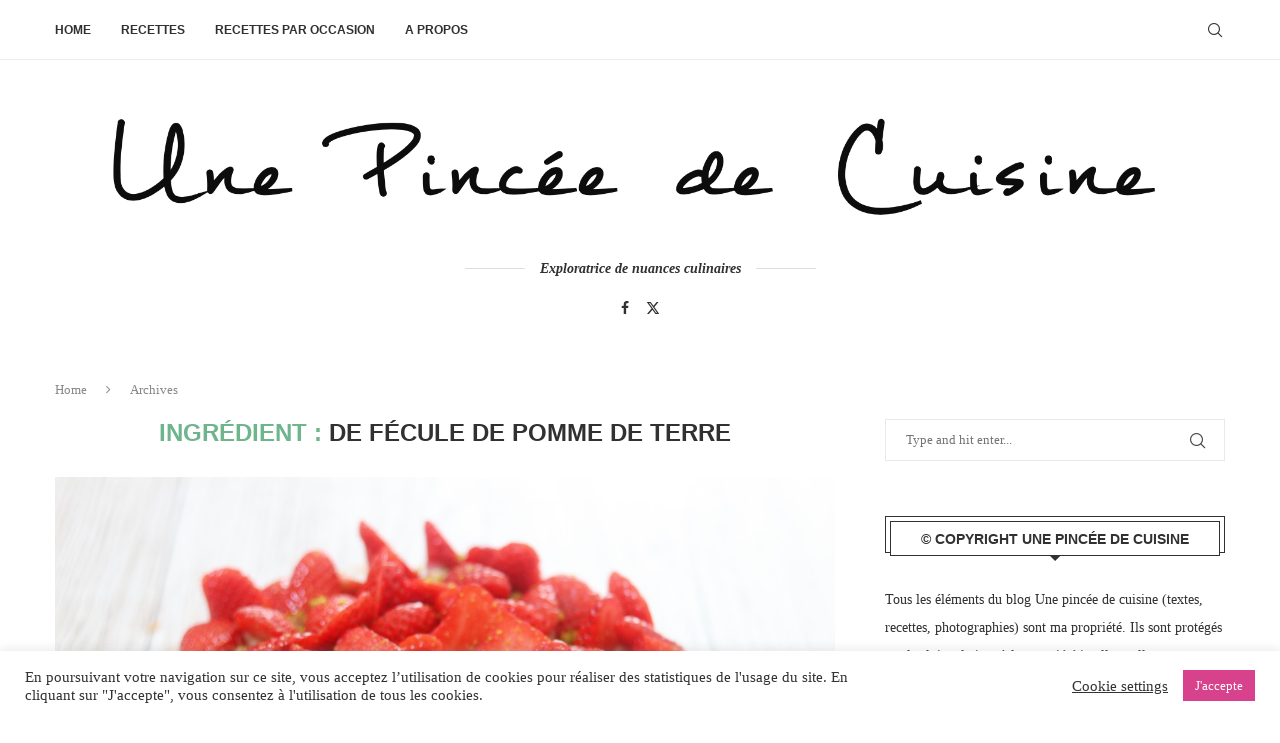

--- FILE ---
content_type: text/html; charset=UTF-8
request_url: https://unepinceedecuisine.com/ingredient/de-fecule-de-pomme-de-terre/
body_size: 58429
content:
<!DOCTYPE html>
<html lang="fr-FR">
<head>
    <meta charset="UTF-8">
    <meta http-equiv="X-UA-Compatible" content="IE=edge">
    <meta name="viewport" content="width=device-width, initial-scale=1">
    <link rel="profile" href="https://gmpg.org/xfn/11"/>
    <link rel="alternate" type="application/rss+xml" title="Une pincée de cuisine RSS Feed"
          href="https://unepinceedecuisine.com/feed/"/>
    <link rel="alternate" type="application/atom+xml" title="Une pincée de cuisine Atom Feed"
          href="https://unepinceedecuisine.com/feed/atom/"/>
    <link rel="pingback" href="https://unepinceedecuisine.com/xmlrpc.php"/>
    <!--[if lt IE 9]>
	<script src="https://unepinceedecuisine.com/wp-content/themes/soledad/js/html5.js"></script>
	<![endif]-->
	<link rel='preconnect' href='https://fonts.googleapis.com' />
<link rel='preconnect' href='https://fonts.gstatic.com' />
<meta http-equiv='x-dns-prefetch-control' content='on'>
<link rel='dns-prefetch' href='//fonts.googleapis.com' />
<link rel='dns-prefetch' href='//fonts.gstatic.com' />
<link rel='dns-prefetch' href='//s.gravatar.com' />
<link rel='dns-prefetch' href='//www.google-analytics.com' />
<meta name='robots' content='index, follow, max-image-preview:large, max-snippet:-1, max-video-preview:-1' />

	<!-- This site is optimized with the Yoast SEO plugin v21.5 - https://yoast.com/wordpress/plugins/seo/ -->
	<title>Archives des de fécule de pomme de terre - Une pincée de cuisine</title>
	<link rel="canonical" href="https://unepinceedecuisine.com/ingredient/de-fecule-de-pomme-de-terre/" />
	<meta property="og:locale" content="fr_FR" />
	<meta property="og:type" content="article" />
	<meta property="og:title" content="Archives des de fécule de pomme de terre - Une pincée de cuisine" />
	<meta property="og:url" content="https://unepinceedecuisine.com/ingredient/de-fecule-de-pomme-de-terre/" />
	<meta property="og:site_name" content="Une pincée de cuisine" />
	<meta name="twitter:card" content="summary_large_image" />
	<meta name="twitter:site" content="@unepinceedecuisine" />
	<script type="application/ld+json" class="yoast-schema-graph">{"@context":"https://schema.org","@graph":[{"@type":"CollectionPage","@id":"https://unepinceedecuisine.com/ingredient/de-fecule-de-pomme-de-terre/","url":"https://unepinceedecuisine.com/ingredient/de-fecule-de-pomme-de-terre/","name":"Archives des de fécule de pomme de terre - Une pincée de cuisine","isPartOf":{"@id":"https://unepinceedecuisine.com/#website"},"primaryImageOfPage":{"@id":"https://unepinceedecuisine.com/ingredient/de-fecule-de-pomme-de-terre/#primaryimage"},"image":{"@id":"https://unepinceedecuisine.com/ingredient/de-fecule-de-pomme-de-terre/#primaryimage"},"thumbnailUrl":"https://unepinceedecuisine.com/wp-content/uploads/2018/04/Tarte-aux-fraises-qui-déchire-tout.jpg","breadcrumb":{"@id":"https://unepinceedecuisine.com/ingredient/de-fecule-de-pomme-de-terre/#breadcrumb"},"inLanguage":"fr-FR"},{"@type":"ImageObject","inLanguage":"fr-FR","@id":"https://unepinceedecuisine.com/ingredient/de-fecule-de-pomme-de-terre/#primaryimage","url":"https://unepinceedecuisine.com/wp-content/uploads/2018/04/Tarte-aux-fraises-qui-déchire-tout.jpg","contentUrl":"https://unepinceedecuisine.com/wp-content/uploads/2018/04/Tarte-aux-fraises-qui-déchire-tout.jpg","width":1200,"height":800,"caption":"Tarte aux fraises qui déchire tout"},{"@type":"BreadcrumbList","@id":"https://unepinceedecuisine.com/ingredient/de-fecule-de-pomme-de-terre/#breadcrumb","itemListElement":[{"@type":"ListItem","position":1,"name":"Accueil","item":"https://unepinceedecuisine.com/"},{"@type":"ListItem","position":2,"name":"de fécule de pomme de terre"}]},{"@type":"WebSite","@id":"https://unepinceedecuisine.com/#website","url":"https://unepinceedecuisine.com/","name":"Une pincée de cuisine","description":"Exploratrice de nuances culinaires","publisher":{"@id":"https://unepinceedecuisine.com/#/schema/person/94e0a4663daaaa7b8f9c8aa95ff1d99e"},"potentialAction":[{"@type":"SearchAction","target":{"@type":"EntryPoint","urlTemplate":"https://unepinceedecuisine.com/?s={search_term_string}"},"query-input":"required name=search_term_string"}],"inLanguage":"fr-FR"},{"@type":["Person","Organization"],"@id":"https://unepinceedecuisine.com/#/schema/person/94e0a4663daaaa7b8f9c8aa95ff1d99e","name":"Une Pincée de Cuisine","image":{"@type":"ImageObject","inLanguage":"fr-FR","@id":"https://unepinceedecuisine.com/#/schema/person/image/","url":"https://secure.gravatar.com/avatar/a9a482b48d0aaab9a35b333358e4449fb49dec00933d016c66a276e7d06a99f0?s=96&d=monsterid&r=g","contentUrl":"https://secure.gravatar.com/avatar/a9a482b48d0aaab9a35b333358e4449fb49dec00933d016c66a276e7d06a99f0?s=96&d=monsterid&r=g","caption":"Une Pincée de Cuisine"},"logo":{"@id":"https://unepinceedecuisine.com/#/schema/person/image/"},"description":"Chris, blogueuse culinaire à Nancy (54)","sameAs":["https://unepinceedecuisine.com/","httpss://www.facebook.com/unepinceedecuisine/","https://twitter.com/unepinceedecuisine"]}]}</script>
	<!-- / Yoast SEO plugin. -->


<link rel='dns-prefetch' href='//fonts.googleapis.com' />
<link rel="alternate" type="application/rss+xml" title="Une pincée de cuisine &raquo; Flux" href="https://unepinceedecuisine.com/feed/" />
<link rel="alternate" type="application/rss+xml" title="Une pincée de cuisine &raquo; Flux des commentaires" href="https://unepinceedecuisine.com/comments/feed/" />
<link rel="alternate" type="application/rss+xml" title="Flux pour Une pincée de cuisine &raquo; de fécule de pomme de terre Ingrédient" href="https://unepinceedecuisine.com/ingredient/de-fecule-de-pomme-de-terre/feed/" />
		<!-- This site uses the Google Analytics by MonsterInsights plugin v9.11.1 - Using Analytics tracking - https://www.monsterinsights.com/ -->
							<script src="//www.googletagmanager.com/gtag/js?id=G-YFNR55S2H3"  data-cfasync="false" data-wpfc-render="false" type="text/javascript" async></script>
			<script data-cfasync="false" data-wpfc-render="false" type="text/javascript">
				var mi_version = '9.11.1';
				var mi_track_user = true;
				var mi_no_track_reason = '';
								var MonsterInsightsDefaultLocations = {"page_location":"https:\/\/unepinceedecuisine.com\/ingredient\/de-fecule-de-pomme-de-terre\/"};
								if ( typeof MonsterInsightsPrivacyGuardFilter === 'function' ) {
					var MonsterInsightsLocations = (typeof MonsterInsightsExcludeQuery === 'object') ? MonsterInsightsPrivacyGuardFilter( MonsterInsightsExcludeQuery ) : MonsterInsightsPrivacyGuardFilter( MonsterInsightsDefaultLocations );
				} else {
					var MonsterInsightsLocations = (typeof MonsterInsightsExcludeQuery === 'object') ? MonsterInsightsExcludeQuery : MonsterInsightsDefaultLocations;
				}

								var disableStrs = [
										'ga-disable-G-YFNR55S2H3',
									];

				/* Function to detect opted out users */
				function __gtagTrackerIsOptedOut() {
					for (var index = 0; index < disableStrs.length; index++) {
						if (document.cookie.indexOf(disableStrs[index] + '=true') > -1) {
							return true;
						}
					}

					return false;
				}

				/* Disable tracking if the opt-out cookie exists. */
				if (__gtagTrackerIsOptedOut()) {
					for (var index = 0; index < disableStrs.length; index++) {
						window[disableStrs[index]] = true;
					}
				}

				/* Opt-out function */
				function __gtagTrackerOptout() {
					for (var index = 0; index < disableStrs.length; index++) {
						document.cookie = disableStrs[index] + '=true; expires=Thu, 31 Dec 2099 23:59:59 UTC; path=/';
						window[disableStrs[index]] = true;
					}
				}

				if ('undefined' === typeof gaOptout) {
					function gaOptout() {
						__gtagTrackerOptout();
					}
				}
								window.dataLayer = window.dataLayer || [];

				window.MonsterInsightsDualTracker = {
					helpers: {},
					trackers: {},
				};
				if (mi_track_user) {
					function __gtagDataLayer() {
						dataLayer.push(arguments);
					}

					function __gtagTracker(type, name, parameters) {
						if (!parameters) {
							parameters = {};
						}

						if (parameters.send_to) {
							__gtagDataLayer.apply(null, arguments);
							return;
						}

						if (type === 'event') {
														parameters.send_to = monsterinsights_frontend.v4_id;
							var hookName = name;
							if (typeof parameters['event_category'] !== 'undefined') {
								hookName = parameters['event_category'] + ':' + name;
							}

							if (typeof MonsterInsightsDualTracker.trackers[hookName] !== 'undefined') {
								MonsterInsightsDualTracker.trackers[hookName](parameters);
							} else {
								__gtagDataLayer('event', name, parameters);
							}
							
						} else {
							__gtagDataLayer.apply(null, arguments);
						}
					}

					__gtagTracker('js', new Date());
					__gtagTracker('set', {
						'developer_id.dZGIzZG': true,
											});
					if ( MonsterInsightsLocations.page_location ) {
						__gtagTracker('set', MonsterInsightsLocations);
					}
										__gtagTracker('config', 'G-YFNR55S2H3', {"forceSSL":"true"} );
										window.gtag = __gtagTracker;										(function () {
						/* https://developers.google.com/analytics/devguides/collection/analyticsjs/ */
						/* ga and __gaTracker compatibility shim. */
						var noopfn = function () {
							return null;
						};
						var newtracker = function () {
							return new Tracker();
						};
						var Tracker = function () {
							return null;
						};
						var p = Tracker.prototype;
						p.get = noopfn;
						p.set = noopfn;
						p.send = function () {
							var args = Array.prototype.slice.call(arguments);
							args.unshift('send');
							__gaTracker.apply(null, args);
						};
						var __gaTracker = function () {
							var len = arguments.length;
							if (len === 0) {
								return;
							}
							var f = arguments[len - 1];
							if (typeof f !== 'object' || f === null || typeof f.hitCallback !== 'function') {
								if ('send' === arguments[0]) {
									var hitConverted, hitObject = false, action;
									if ('event' === arguments[1]) {
										if ('undefined' !== typeof arguments[3]) {
											hitObject = {
												'eventAction': arguments[3],
												'eventCategory': arguments[2],
												'eventLabel': arguments[4],
												'value': arguments[5] ? arguments[5] : 1,
											}
										}
									}
									if ('pageview' === arguments[1]) {
										if ('undefined' !== typeof arguments[2]) {
											hitObject = {
												'eventAction': 'page_view',
												'page_path': arguments[2],
											}
										}
									}
									if (typeof arguments[2] === 'object') {
										hitObject = arguments[2];
									}
									if (typeof arguments[5] === 'object') {
										Object.assign(hitObject, arguments[5]);
									}
									if ('undefined' !== typeof arguments[1].hitType) {
										hitObject = arguments[1];
										if ('pageview' === hitObject.hitType) {
											hitObject.eventAction = 'page_view';
										}
									}
									if (hitObject) {
										action = 'timing' === arguments[1].hitType ? 'timing_complete' : hitObject.eventAction;
										hitConverted = mapArgs(hitObject);
										__gtagTracker('event', action, hitConverted);
									}
								}
								return;
							}

							function mapArgs(args) {
								var arg, hit = {};
								var gaMap = {
									'eventCategory': 'event_category',
									'eventAction': 'event_action',
									'eventLabel': 'event_label',
									'eventValue': 'event_value',
									'nonInteraction': 'non_interaction',
									'timingCategory': 'event_category',
									'timingVar': 'name',
									'timingValue': 'value',
									'timingLabel': 'event_label',
									'page': 'page_path',
									'location': 'page_location',
									'title': 'page_title',
									'referrer' : 'page_referrer',
								};
								for (arg in args) {
																		if (!(!args.hasOwnProperty(arg) || !gaMap.hasOwnProperty(arg))) {
										hit[gaMap[arg]] = args[arg];
									} else {
										hit[arg] = args[arg];
									}
								}
								return hit;
							}

							try {
								f.hitCallback();
							} catch (ex) {
							}
						};
						__gaTracker.create = newtracker;
						__gaTracker.getByName = newtracker;
						__gaTracker.getAll = function () {
							return [];
						};
						__gaTracker.remove = noopfn;
						__gaTracker.loaded = true;
						window['__gaTracker'] = __gaTracker;
					})();
									} else {
										console.log("");
					(function () {
						function __gtagTracker() {
							return null;
						}

						window['__gtagTracker'] = __gtagTracker;
						window['gtag'] = __gtagTracker;
					})();
									}
			</script>
							<!-- / Google Analytics by MonsterInsights -->
		<style id='wp-img-auto-sizes-contain-inline-css' type='text/css'>
img:is([sizes=auto i],[sizes^="auto," i]){contain-intrinsic-size:3000px 1500px}
/*# sourceURL=wp-img-auto-sizes-contain-inline-css */
</style>
<style id='wp-emoji-styles-inline-css' type='text/css'>

	img.wp-smiley, img.emoji {
		display: inline !important;
		border: none !important;
		box-shadow: none !important;
		height: 1em !important;
		width: 1em !important;
		margin: 0 0.07em !important;
		vertical-align: -0.1em !important;
		background: none !important;
		padding: 0 !important;
	}
/*# sourceURL=wp-emoji-styles-inline-css */
</style>
<style id='wp-block-library-inline-css' type='text/css'>
:root{--wp-block-synced-color:#7a00df;--wp-block-synced-color--rgb:122,0,223;--wp-bound-block-color:var(--wp-block-synced-color);--wp-editor-canvas-background:#ddd;--wp-admin-theme-color:#007cba;--wp-admin-theme-color--rgb:0,124,186;--wp-admin-theme-color-darker-10:#006ba1;--wp-admin-theme-color-darker-10--rgb:0,107,160.5;--wp-admin-theme-color-darker-20:#005a87;--wp-admin-theme-color-darker-20--rgb:0,90,135;--wp-admin-border-width-focus:2px}@media (min-resolution:192dpi){:root{--wp-admin-border-width-focus:1.5px}}.wp-element-button{cursor:pointer}:root .has-very-light-gray-background-color{background-color:#eee}:root .has-very-dark-gray-background-color{background-color:#313131}:root .has-very-light-gray-color{color:#eee}:root .has-very-dark-gray-color{color:#313131}:root .has-vivid-green-cyan-to-vivid-cyan-blue-gradient-background{background:linear-gradient(135deg,#00d084,#0693e3)}:root .has-purple-crush-gradient-background{background:linear-gradient(135deg,#34e2e4,#4721fb 50%,#ab1dfe)}:root .has-hazy-dawn-gradient-background{background:linear-gradient(135deg,#faaca8,#dad0ec)}:root .has-subdued-olive-gradient-background{background:linear-gradient(135deg,#fafae1,#67a671)}:root .has-atomic-cream-gradient-background{background:linear-gradient(135deg,#fdd79a,#004a59)}:root .has-nightshade-gradient-background{background:linear-gradient(135deg,#330968,#31cdcf)}:root .has-midnight-gradient-background{background:linear-gradient(135deg,#020381,#2874fc)}:root{--wp--preset--font-size--normal:16px;--wp--preset--font-size--huge:42px}.has-regular-font-size{font-size:1em}.has-larger-font-size{font-size:2.625em}.has-normal-font-size{font-size:var(--wp--preset--font-size--normal)}.has-huge-font-size{font-size:var(--wp--preset--font-size--huge)}.has-text-align-center{text-align:center}.has-text-align-left{text-align:left}.has-text-align-right{text-align:right}.has-fit-text{white-space:nowrap!important}#end-resizable-editor-section{display:none}.aligncenter{clear:both}.items-justified-left{justify-content:flex-start}.items-justified-center{justify-content:center}.items-justified-right{justify-content:flex-end}.items-justified-space-between{justify-content:space-between}.screen-reader-text{border:0;clip-path:inset(50%);height:1px;margin:-1px;overflow:hidden;padding:0;position:absolute;width:1px;word-wrap:normal!important}.screen-reader-text:focus{background-color:#ddd;clip-path:none;color:#444;display:block;font-size:1em;height:auto;left:5px;line-height:normal;padding:15px 23px 14px;text-decoration:none;top:5px;width:auto;z-index:100000}html :where(.has-border-color){border-style:solid}html :where([style*=border-top-color]){border-top-style:solid}html :where([style*=border-right-color]){border-right-style:solid}html :where([style*=border-bottom-color]){border-bottom-style:solid}html :where([style*=border-left-color]){border-left-style:solid}html :where([style*=border-width]){border-style:solid}html :where([style*=border-top-width]){border-top-style:solid}html :where([style*=border-right-width]){border-right-style:solid}html :where([style*=border-bottom-width]){border-bottom-style:solid}html :where([style*=border-left-width]){border-left-style:solid}html :where(img[class*=wp-image-]){height:auto;max-width:100%}:where(figure){margin:0 0 1em}html :where(.is-position-sticky){--wp-admin--admin-bar--position-offset:var(--wp-admin--admin-bar--height,0px)}@media screen and (max-width:600px){html :where(.is-position-sticky){--wp-admin--admin-bar--position-offset:0px}}

/*# sourceURL=wp-block-library-inline-css */
</style><style id='global-styles-inline-css' type='text/css'>
:root{--wp--preset--aspect-ratio--square: 1;--wp--preset--aspect-ratio--4-3: 4/3;--wp--preset--aspect-ratio--3-4: 3/4;--wp--preset--aspect-ratio--3-2: 3/2;--wp--preset--aspect-ratio--2-3: 2/3;--wp--preset--aspect-ratio--16-9: 16/9;--wp--preset--aspect-ratio--9-16: 9/16;--wp--preset--color--black: #000000;--wp--preset--color--cyan-bluish-gray: #abb8c3;--wp--preset--color--white: #ffffff;--wp--preset--color--pale-pink: #f78da7;--wp--preset--color--vivid-red: #cf2e2e;--wp--preset--color--luminous-vivid-orange: #ff6900;--wp--preset--color--luminous-vivid-amber: #fcb900;--wp--preset--color--light-green-cyan: #7bdcb5;--wp--preset--color--vivid-green-cyan: #00d084;--wp--preset--color--pale-cyan-blue: #8ed1fc;--wp--preset--color--vivid-cyan-blue: #0693e3;--wp--preset--color--vivid-purple: #9b51e0;--wp--preset--gradient--vivid-cyan-blue-to-vivid-purple: linear-gradient(135deg,rgb(6,147,227) 0%,rgb(155,81,224) 100%);--wp--preset--gradient--light-green-cyan-to-vivid-green-cyan: linear-gradient(135deg,rgb(122,220,180) 0%,rgb(0,208,130) 100%);--wp--preset--gradient--luminous-vivid-amber-to-luminous-vivid-orange: linear-gradient(135deg,rgb(252,185,0) 0%,rgb(255,105,0) 100%);--wp--preset--gradient--luminous-vivid-orange-to-vivid-red: linear-gradient(135deg,rgb(255,105,0) 0%,rgb(207,46,46) 100%);--wp--preset--gradient--very-light-gray-to-cyan-bluish-gray: linear-gradient(135deg,rgb(238,238,238) 0%,rgb(169,184,195) 100%);--wp--preset--gradient--cool-to-warm-spectrum: linear-gradient(135deg,rgb(74,234,220) 0%,rgb(151,120,209) 20%,rgb(207,42,186) 40%,rgb(238,44,130) 60%,rgb(251,105,98) 80%,rgb(254,248,76) 100%);--wp--preset--gradient--blush-light-purple: linear-gradient(135deg,rgb(255,206,236) 0%,rgb(152,150,240) 100%);--wp--preset--gradient--blush-bordeaux: linear-gradient(135deg,rgb(254,205,165) 0%,rgb(254,45,45) 50%,rgb(107,0,62) 100%);--wp--preset--gradient--luminous-dusk: linear-gradient(135deg,rgb(255,203,112) 0%,rgb(199,81,192) 50%,rgb(65,88,208) 100%);--wp--preset--gradient--pale-ocean: linear-gradient(135deg,rgb(255,245,203) 0%,rgb(182,227,212) 50%,rgb(51,167,181) 100%);--wp--preset--gradient--electric-grass: linear-gradient(135deg,rgb(202,248,128) 0%,rgb(113,206,126) 100%);--wp--preset--gradient--midnight: linear-gradient(135deg,rgb(2,3,129) 0%,rgb(40,116,252) 100%);--wp--preset--font-size--small: 12px;--wp--preset--font-size--medium: 20px;--wp--preset--font-size--large: 32px;--wp--preset--font-size--x-large: 42px;--wp--preset--font-size--normal: 14px;--wp--preset--font-size--huge: 42px;--wp--preset--spacing--20: 0.44rem;--wp--preset--spacing--30: 0.67rem;--wp--preset--spacing--40: 1rem;--wp--preset--spacing--50: 1.5rem;--wp--preset--spacing--60: 2.25rem;--wp--preset--spacing--70: 3.38rem;--wp--preset--spacing--80: 5.06rem;--wp--preset--shadow--natural: 6px 6px 9px rgba(0, 0, 0, 0.2);--wp--preset--shadow--deep: 12px 12px 50px rgba(0, 0, 0, 0.4);--wp--preset--shadow--sharp: 6px 6px 0px rgba(0, 0, 0, 0.2);--wp--preset--shadow--outlined: 6px 6px 0px -3px rgb(255, 255, 255), 6px 6px rgb(0, 0, 0);--wp--preset--shadow--crisp: 6px 6px 0px rgb(0, 0, 0);}:where(.is-layout-flex){gap: 0.5em;}:where(.is-layout-grid){gap: 0.5em;}body .is-layout-flex{display: flex;}.is-layout-flex{flex-wrap: wrap;align-items: center;}.is-layout-flex > :is(*, div){margin: 0;}body .is-layout-grid{display: grid;}.is-layout-grid > :is(*, div){margin: 0;}:where(.wp-block-columns.is-layout-flex){gap: 2em;}:where(.wp-block-columns.is-layout-grid){gap: 2em;}:where(.wp-block-post-template.is-layout-flex){gap: 1.25em;}:where(.wp-block-post-template.is-layout-grid){gap: 1.25em;}.has-black-color{color: var(--wp--preset--color--black) !important;}.has-cyan-bluish-gray-color{color: var(--wp--preset--color--cyan-bluish-gray) !important;}.has-white-color{color: var(--wp--preset--color--white) !important;}.has-pale-pink-color{color: var(--wp--preset--color--pale-pink) !important;}.has-vivid-red-color{color: var(--wp--preset--color--vivid-red) !important;}.has-luminous-vivid-orange-color{color: var(--wp--preset--color--luminous-vivid-orange) !important;}.has-luminous-vivid-amber-color{color: var(--wp--preset--color--luminous-vivid-amber) !important;}.has-light-green-cyan-color{color: var(--wp--preset--color--light-green-cyan) !important;}.has-vivid-green-cyan-color{color: var(--wp--preset--color--vivid-green-cyan) !important;}.has-pale-cyan-blue-color{color: var(--wp--preset--color--pale-cyan-blue) !important;}.has-vivid-cyan-blue-color{color: var(--wp--preset--color--vivid-cyan-blue) !important;}.has-vivid-purple-color{color: var(--wp--preset--color--vivid-purple) !important;}.has-black-background-color{background-color: var(--wp--preset--color--black) !important;}.has-cyan-bluish-gray-background-color{background-color: var(--wp--preset--color--cyan-bluish-gray) !important;}.has-white-background-color{background-color: var(--wp--preset--color--white) !important;}.has-pale-pink-background-color{background-color: var(--wp--preset--color--pale-pink) !important;}.has-vivid-red-background-color{background-color: var(--wp--preset--color--vivid-red) !important;}.has-luminous-vivid-orange-background-color{background-color: var(--wp--preset--color--luminous-vivid-orange) !important;}.has-luminous-vivid-amber-background-color{background-color: var(--wp--preset--color--luminous-vivid-amber) !important;}.has-light-green-cyan-background-color{background-color: var(--wp--preset--color--light-green-cyan) !important;}.has-vivid-green-cyan-background-color{background-color: var(--wp--preset--color--vivid-green-cyan) !important;}.has-pale-cyan-blue-background-color{background-color: var(--wp--preset--color--pale-cyan-blue) !important;}.has-vivid-cyan-blue-background-color{background-color: var(--wp--preset--color--vivid-cyan-blue) !important;}.has-vivid-purple-background-color{background-color: var(--wp--preset--color--vivid-purple) !important;}.has-black-border-color{border-color: var(--wp--preset--color--black) !important;}.has-cyan-bluish-gray-border-color{border-color: var(--wp--preset--color--cyan-bluish-gray) !important;}.has-white-border-color{border-color: var(--wp--preset--color--white) !important;}.has-pale-pink-border-color{border-color: var(--wp--preset--color--pale-pink) !important;}.has-vivid-red-border-color{border-color: var(--wp--preset--color--vivid-red) !important;}.has-luminous-vivid-orange-border-color{border-color: var(--wp--preset--color--luminous-vivid-orange) !important;}.has-luminous-vivid-amber-border-color{border-color: var(--wp--preset--color--luminous-vivid-amber) !important;}.has-light-green-cyan-border-color{border-color: var(--wp--preset--color--light-green-cyan) !important;}.has-vivid-green-cyan-border-color{border-color: var(--wp--preset--color--vivid-green-cyan) !important;}.has-pale-cyan-blue-border-color{border-color: var(--wp--preset--color--pale-cyan-blue) !important;}.has-vivid-cyan-blue-border-color{border-color: var(--wp--preset--color--vivid-cyan-blue) !important;}.has-vivid-purple-border-color{border-color: var(--wp--preset--color--vivid-purple) !important;}.has-vivid-cyan-blue-to-vivid-purple-gradient-background{background: var(--wp--preset--gradient--vivid-cyan-blue-to-vivid-purple) !important;}.has-light-green-cyan-to-vivid-green-cyan-gradient-background{background: var(--wp--preset--gradient--light-green-cyan-to-vivid-green-cyan) !important;}.has-luminous-vivid-amber-to-luminous-vivid-orange-gradient-background{background: var(--wp--preset--gradient--luminous-vivid-amber-to-luminous-vivid-orange) !important;}.has-luminous-vivid-orange-to-vivid-red-gradient-background{background: var(--wp--preset--gradient--luminous-vivid-orange-to-vivid-red) !important;}.has-very-light-gray-to-cyan-bluish-gray-gradient-background{background: var(--wp--preset--gradient--very-light-gray-to-cyan-bluish-gray) !important;}.has-cool-to-warm-spectrum-gradient-background{background: var(--wp--preset--gradient--cool-to-warm-spectrum) !important;}.has-blush-light-purple-gradient-background{background: var(--wp--preset--gradient--blush-light-purple) !important;}.has-blush-bordeaux-gradient-background{background: var(--wp--preset--gradient--blush-bordeaux) !important;}.has-luminous-dusk-gradient-background{background: var(--wp--preset--gradient--luminous-dusk) !important;}.has-pale-ocean-gradient-background{background: var(--wp--preset--gradient--pale-ocean) !important;}.has-electric-grass-gradient-background{background: var(--wp--preset--gradient--electric-grass) !important;}.has-midnight-gradient-background{background: var(--wp--preset--gradient--midnight) !important;}.has-small-font-size{font-size: var(--wp--preset--font-size--small) !important;}.has-medium-font-size{font-size: var(--wp--preset--font-size--medium) !important;}.has-large-font-size{font-size: var(--wp--preset--font-size--large) !important;}.has-x-large-font-size{font-size: var(--wp--preset--font-size--x-large) !important;}
/*# sourceURL=global-styles-inline-css */
</style>

<style id='classic-theme-styles-inline-css' type='text/css'>
/*! This file is auto-generated */
.wp-block-button__link{color:#fff;background-color:#32373c;border-radius:9999px;box-shadow:none;text-decoration:none;padding:calc(.667em + 2px) calc(1.333em + 2px);font-size:1.125em}.wp-block-file__button{background:#32373c;color:#fff;text-decoration:none}
/*# sourceURL=/wp-includes/css/classic-themes.min.css */
</style>
<link rel='stylesheet' id='contact-form-7-css' href='https://unepinceedecuisine.com/wp-content/plugins/contact-form-7/includes/css/styles.css?ver=6.1.2' type='text/css' media='all' />
<link rel='stylesheet' id='cookie-law-info-css' href='https://unepinceedecuisine.com/wp-content/plugins/cookie-law-info/legacy/public/css/cookie-law-info-public.css?ver=3.3.6' type='text/css' media='all' />
<link rel='stylesheet' id='cookie-law-info-gdpr-css' href='https://unepinceedecuisine.com/wp-content/plugins/cookie-law-info/legacy/public/css/cookie-law-info-gdpr.css?ver=3.3.6' type='text/css' media='all' />
<link rel='stylesheet' id='penci-review-css' href='https://unepinceedecuisine.com/wp-content/plugins/penci-review/css/style.css?ver=3.4' type='text/css' media='all' />
<link rel='stylesheet' id='penci-oswald-css' href='//fonts.googleapis.com/css?family=Oswald%3A400&#038;display=swap&#038;ver=6.9' type='text/css' media='all' />
<link rel='stylesheet' id='wpurp_style_minified-css' href='https://unepinceedecuisine.com/wp-content/plugins/wp-ultimate-recipe/assets/wpurp-public-forced.css?ver=3.13.0' type='text/css' media='all' />
<link rel='stylesheet' id='wpurp_style1-css' href='https://unepinceedecuisine.com/wp-content/plugins/wp-ultimate-recipe/vendor/font-awesome/css/font-awesome.min.css?ver=3.13.0' type='text/css' media='all' />
<link rel='stylesheet' id='wpurp_style2-css' href='https://fonts.googleapis.com/css?family=Open+Sans&#038;ver=3.13.0' type='text/css' media='all' />
<link rel='stylesheet' id='penci-main-style-css' href='https://unepinceedecuisine.com/wp-content/themes/soledad/main.css?ver=8.6.9.1' type='text/css' media='all' />
<link rel='stylesheet' id='penci-swiper-bundle-css' href='https://unepinceedecuisine.com/wp-content/themes/soledad/css/swiper-bundle.min.css?ver=8.6.9.1' type='text/css' media='all' />
<link rel='stylesheet' id='penci-font-awesomeold-css' href='https://unepinceedecuisine.com/wp-content/themes/soledad/css/font-awesome.4.7.0.swap.min.css?ver=4.7.0' type='text/css' media='all' />
<link rel='stylesheet' id='penci_icon-css' href='https://unepinceedecuisine.com/wp-content/themes/soledad/css/penci-icon.css?ver=8.6.9.1' type='text/css' media='all' />
<link rel='stylesheet' id='penci_style-css' href='https://unepinceedecuisine.com/wp-content/themes/soledad-child/style.css?ver=8.6.9.1' type='text/css' media='all' />
<link rel='stylesheet' id='penci_social_counter-css' href='https://unepinceedecuisine.com/wp-content/themes/soledad/css/social-counter.css?ver=8.6.9.1' type='text/css' media='all' />
<link rel='stylesheet' id='penci-recipe-css-css' href='https://unepinceedecuisine.com/wp-content/plugins/penci-recipe/css/recipe.css?ver=4.1' type='text/css' media='all' />
<link rel='stylesheet' id='penci-soledad-parent-style-css' href='https://unepinceedecuisine.com/wp-content/themes/soledad/style.css?ver=6.9' type='text/css' media='all' />
<script type="text/javascript" src="https://unepinceedecuisine.com/wp-content/plugins/google-analytics-for-wordpress/assets/js/frontend-gtag.min.js?ver=9.11.1" id="monsterinsights-frontend-script-js" async="async" data-wp-strategy="async"></script>
<script data-cfasync="false" data-wpfc-render="false" type="text/javascript" id='monsterinsights-frontend-script-js-extra'>/* <![CDATA[ */
var monsterinsights_frontend = {"js_events_tracking":"true","download_extensions":"doc,pdf,ppt,zip,xls,docx,pptx,xlsx","inbound_paths":"[]","home_url":"https:\/\/unepinceedecuisine.com","hash_tracking":"false","v4_id":"G-YFNR55S2H3"};/* ]]> */
</script>
<script type="text/javascript" src="https://unepinceedecuisine.com/wp-includes/js/jquery/jquery.min.js?ver=3.7.1" id="jquery-core-js"></script>
<script type="text/javascript" src="https://unepinceedecuisine.com/wp-includes/js/jquery/jquery-migrate.min.js?ver=3.4.1" id="jquery-migrate-js"></script>
<script type="text/javascript" id="cookie-law-info-js-extra">
/* <![CDATA[ */
var Cli_Data = {"nn_cookie_ids":[],"cookielist":[],"non_necessary_cookies":[],"ccpaEnabled":"","ccpaRegionBased":"","ccpaBarEnabled":"","strictlyEnabled":["necessary","obligatoire"],"ccpaType":"gdpr","js_blocking":"1","custom_integration":"","triggerDomRefresh":"","secure_cookies":""};
var cli_cookiebar_settings = {"animate_speed_hide":"500","animate_speed_show":"500","background":"#FFF","border":"#b1a6a6c2","border_on":"","button_1_button_colour":"#d8418c","button_1_button_hover":"#ad3470","button_1_link_colour":"#fff","button_1_as_button":"1","button_1_new_win":"","button_2_button_colour":"#333","button_2_button_hover":"#292929","button_2_link_colour":"#444","button_2_as_button":"","button_2_hidebar":"","button_3_button_colour":"#3566bb","button_3_button_hover":"#2a5296","button_3_link_colour":"#fff","button_3_as_button":"1","button_3_new_win":"","button_4_button_colour":"#000","button_4_button_hover":"#000000","button_4_link_colour":"#333333","button_4_as_button":"","button_7_button_colour":"#61a229","button_7_button_hover":"#4e8221","button_7_link_colour":"#fff","button_7_as_button":"1","button_7_new_win":"","font_family":"inherit","header_fix":"","notify_animate_hide":"1","notify_animate_show":"","notify_div_id":"#cookie-law-info-bar","notify_position_horizontal":"right","notify_position_vertical":"bottom","scroll_close":"","scroll_close_reload":"","accept_close_reload":"","reject_close_reload":"","showagain_tab":"","showagain_background":"#fff","showagain_border":"#000","showagain_div_id":"#cookie-law-info-again","showagain_x_position":"100px","text":"#333333","show_once_yn":"","show_once":"10000","logging_on":"","as_popup":"","popup_overlay":"1","bar_heading_text":"","cookie_bar_as":"banner","popup_showagain_position":"bottom-right","widget_position":"left"};
var log_object = {"ajax_url":"https://unepinceedecuisine.com/wp-admin/admin-ajax.php"};
//# sourceURL=cookie-law-info-js-extra
/* ]]> */
</script>
<script type="text/javascript" src="https://unepinceedecuisine.com/wp-content/plugins/cookie-law-info/legacy/public/js/cookie-law-info-public.js?ver=3.3.6" id="cookie-law-info-js"></script>
<link rel="https://api.w.org/" href="https://unepinceedecuisine.com/wp-json/" /><link rel="alternate" title="JSON" type="application/json" href="https://unepinceedecuisine.com/wp-json/wp/v2/ingredient/384" /><link rel="EditURI" type="application/rsd+xml" title="RSD" href="https://unepinceedecuisine.com/xmlrpc.php?rsd" />
<meta name="generator" content="WordPress 6.9" />
<meta name="generator" content="Soledad 8.6.9.1" />
<!-- Global site tag (gtag.js) - Google Analytics -->
<script async src="https://www.googletagmanager.com/gtag/js?id=G-2NDTCNW9SL"></script>
<script>
  window.dataLayer = window.dataLayer || [];
  function gtag(){dataLayer.push(arguments);}
  gtag('js', new Date());

  gtag('config', 'G-2NDTCNW9SL');
</script>    <style type="text/css">
                                                                                                                                            </style>
	<script>var portfolioDataJs = portfolioDataJs || [];</script><style id="penci-custom-style" type="text/css">body{ --pcbg-cl: #fff; --pctext-cl: #313131; --pcborder-cl: #dedede; --pcheading-cl: #313131; --pcmeta-cl: #888888; --pcaccent-cl: #6eb48c; --pcbody-font: 'PT Serif', serif; --pchead-font: 'Raleway', sans-serif; --pchead-wei: bold; --pcava_bdr:10px;--pcajs_fvw:470px;--pcajs_fvmw:220px; } .single.penci-body-single-style-5 #header, .single.penci-body-single-style-6 #header, .single.penci-body-single-style-10 #header, .single.penci-body-single-style-5 .pc-wrapbuilder-header, .single.penci-body-single-style-6 .pc-wrapbuilder-header, .single.penci-body-single-style-10 .pc-wrapbuilder-header { --pchd-mg: 40px; } .fluid-width-video-wrapper > div { position: absolute; left: 0; right: 0; top: 0; width: 100%; height: 100%; } .yt-video-place { position: relative; text-align: center; } .yt-video-place.embed-responsive .start-video { display: block; top: 0; left: 0; bottom: 0; right: 0; position: absolute; transform: none; } .yt-video-place.embed-responsive .start-video img { margin: 0; padding: 0; top: 50%; display: inline-block; position: absolute; left: 50%; transform: translate(-50%, -50%); width: 68px; height: auto; } .mfp-bg { top: 0; left: 0; width: 100%; height: 100%; z-index: 9999999; overflow: hidden; position: fixed; background: #0b0b0b; opacity: .8; filter: alpha(opacity=80) } .mfp-wrap { top: 0; left: 0; width: 100%; height: 100%; z-index: 9999999; position: fixed; outline: none !important; -webkit-backface-visibility: hidden } .penci-hide-tagupdated{ display: none !important; } .featured-area.featured-style-42 .item-inner-content, .featured-style-41 .swiper-slide, .slider-40-wrapper .nav-thumb-creative .thumb-container:after,.penci-slider44-t-item:before,.penci-slider44-main-wrapper .item, .featured-area .penci-image-holder, .featured-area .penci-slider4-overlay, .featured-area .penci-slide-overlay .overlay-link, .featured-style-29 .featured-slider-overlay, .penci-slider38-overlay{ border-radius: ; -webkit-border-radius: ; } .penci-featured-content-right:before{ border-top-right-radius: ; border-bottom-right-radius: ; } .penci-flat-overlay .penci-slide-overlay .penci-mag-featured-content:before{ border-bottom-left-radius: ; border-bottom-right-radius: ; } .container-single .post-image{ border-radius: ; -webkit-border-radius: ; } .penci-mega-post-inner, .penci-mega-thumbnail .penci-image-holder{ border-radius: ; -webkit-border-radius: ; } #penci-login-popup:before{ opacity: ; } .penci-header-signup-form { padding-top: px; padding-bottom: px; } .penci-slide-overlay .overlay-link, .penci-slider38-overlay, .penci-flat-overlay .penci-slide-overlay .penci-mag-featured-content:before, .slider-40-wrapper .list-slider-creative .item-slider-creative .img-container:before { opacity: ; } .penci-item-mag:hover .penci-slide-overlay .overlay-link, .featured-style-38 .item:hover .penci-slider38-overlay, .penci-flat-overlay .penci-item-mag:hover .penci-slide-overlay .penci-mag-featured-content:before { opacity: ; } .penci-featured-content .featured-slider-overlay { opacity: ; } .slider-40-wrapper .list-slider-creative .item-slider-creative:hover .img-container:before { opacity:; } .featured-style-29 .featured-slider-overlay { opacity: ; } .penci-grid li.typography-style .overlay-typography { opacity: ; } .penci-grid li.typography-style:hover .overlay-typography { opacity: ; } .home-featured-cat-content .mag-photo .mag-overlay-photo { opacity: ; } .home-featured-cat-content .mag-photo:hover .mag-overlay-photo { opacity: ; } .inner-item-portfolio:hover .penci-portfolio-thumbnail a:after { opacity: ; } body { --pcdm_btnbg: rgba(0, 0, 0, .1); --pcdm_btnd: #666; --pcdm_btndbg: #fff; --pcdm_btnn: var(--pctext-cl); --pcdm_btnnbg: var(--pcbg-cl); } body.pcdm-enable { --pcbg-cl: #000000; --pcbg-l-cl: #1a1a1a; --pcbg-d-cl: #000000; --pctext-cl: #fff; --pcborder-cl: #313131; --pcborders-cl: #3c3c3c; --pcheading-cl: rgba(255,255,255,0.9); --pcmeta-cl: #999999; --pcl-cl: #fff; --pclh-cl: #6eb48c; --pcaccent-cl: #6eb48c; background-color: var(--pcbg-cl); color: var(--pctext-cl); } body.pcdark-df.pcdm-enable.pclight-mode { --pcbg-cl: #fff; --pctext-cl: #313131; --pcborder-cl: #dedede; --pcheading-cl: #313131; --pcmeta-cl: #888888; --pcaccent-cl: #6eb48c; }</style><script>
var penciBlocksArray=[];
var portfolioDataJs = portfolioDataJs || [];var PENCILOCALCACHE = {};
		(function () {
				"use strict";
		
				PENCILOCALCACHE = {
					data: {},
					remove: function ( ajaxFilterItem ) {
						delete PENCILOCALCACHE.data[ajaxFilterItem];
					},
					exist: function ( ajaxFilterItem ) {
						return PENCILOCALCACHE.data.hasOwnProperty( ajaxFilterItem ) && PENCILOCALCACHE.data[ajaxFilterItem] !== null;
					},
					get: function ( ajaxFilterItem ) {
						return PENCILOCALCACHE.data[ajaxFilterItem];
					},
					set: function ( ajaxFilterItem, cachedData ) {
						PENCILOCALCACHE.remove( ajaxFilterItem );
						PENCILOCALCACHE.data[ajaxFilterItem] = cachedData;
					}
				};
			}
		)();function penciBlock() {
		    this.atts_json = '';
		    this.content = '';
		}</script>
<script type="application/ld+json">{
    "@context": "https:\/\/schema.org\/",
    "@type": "organization",
    "@id": "#organization",
    "logo": {
        "@type": "ImageObject",
        "url": "https:\/\/unepinceedecuisine.com\/wp-content\/uploads\/2020\/04\/Capture-d\u2019\u00e9cran-2020-04-13-\u00e0-16.12.58.png"
    },
    "url": "https:\/\/unepinceedecuisine.com\/",
    "name": "Une pinc\u00e9e de cuisine",
    "description": "Exploratrice de nuances culinaires"
}</script><script type="application/ld+json">{
    "@context": "https:\/\/schema.org\/",
    "@type": "WebSite",
    "name": "Une pinc\u00e9e de cuisine",
    "alternateName": "Exploratrice de nuances culinaires",
    "url": "https:\/\/unepinceedecuisine.com\/"
}</script><script type="application/ld+json">{
    "@context": "https:\/\/schema.org\/",
    "@type": "BreadcrumbList",
    "itemListElement": [
        {
            "@type": "ListItem",
            "position": 1,
            "item": {
                "@id": "https:\/\/unepinceedecuisine.com",
                "name": "Home"
            }
        },
        {
            "@type": "ListItem",
            "position": 2,
            "item": {
                "@id": "https:\/\/unepinceedecuisine.com\/ingredient\/de-fecule-de-pomme-de-terre\/",
                "name": "de f\u00e9cule de pomme de terre"
            }
        }
    ]
}</script>	<style type="text/css">
																																																																																																			</style>
					<style type="text/css" id="c4wp-checkout-css">
					.woocommerce-checkout .c4wp_captcha_field {
						margin-bottom: 10px;
						margin-top: 15px;
						position: relative;
						display: inline-block;
					}
				</style>
							<style type="text/css" id="c4wp-v3-lp-form-css">
				.login #login, .login #lostpasswordform {
					min-width: 350px !important;
				}
				.wpforms-field-c4wp iframe {
					width: 100% !important;
				}
			</style>
			
</head>

<body data-rsssl=1 class="archive tax-ingredient term-de-fecule-de-pomme-de-terre term-384 wp-theme-soledad wp-child-theme-soledad-child penci-disable-desc-collapse soledad-ver-8-6-9-1 pclight-mode pcmn-drdw-style-slide_down pchds-default">
<div id="soledad_wrapper" class="wrapper-boxed header-style-header-1 header-search-style-default">
	<div class="penci-header-wrap">
	    <nav id="navigation" class="header-layout-top header-1 menu-style-1" role="navigation"
	     itemscope
         itemtype="https://schema.org/SiteNavigationElement">
        <div class="container">
            <div class="button-menu-mobile header-1"><svg width=18px height=18px viewBox="0 0 512 384" version=1.1 xmlns=http://www.w3.org/2000/svg xmlns:xlink=http://www.w3.org/1999/xlink><g stroke=none stroke-width=1 fill-rule=evenodd><g transform="translate(0.000000, 0.250080)"><rect x=0 y=0 width=512 height=62></rect><rect x=0 y=161 width=512 height=62></rect><rect x=0 y=321 width=512 height=62></rect></g></g></svg></div>
			<ul id="menu-menu-superieur" class="menu"><li id="menu-item-1285" class="megamenu menu-item menu-item-type-custom menu-item-object-custom menu-item-home menu-item-1285"><a href="https://unepinceedecuisine.com/">Home</a></li>
<li id="menu-item-362" class="menu-item menu-item-type-post_type menu-item-object-page menu-item-362"><a href="https://unepinceedecuisine.com/recettes/">Recettes</a></li>
<li id="menu-item-5489" class="menu-item menu-item-type-post_type menu-item-object-page menu-item-5489"><a href="https://unepinceedecuisine.com/recettes-par-occasion/">Recettes par occasion</a></li>
<li id="menu-item-5580" class="menu-item menu-item-type-post_type menu-item-object-page menu-item-5580"><a href="https://unepinceedecuisine.com/a-propos/">A propos</a></li>
</ul>
			<div id="top-search" class="penci-top-search pcheader-icon top-search-classes">
    <a href="#" class="search-click" aria-label="Search">
        <i class="penciicon-magnifiying-glass"></i>
    </a>
    <div class="show-search pcbds-default">
        		            <form role="search" method="get" class="pc-searchform"
                  action="https://unepinceedecuisine.com/">
                <div class="pc-searchform-inner">
                    <input type="text" class="search-input"
                           placeholder="Type and hit enter..." name="s"/>
                    <i class="penciicon-magnifiying-glass"></i>
                    <button type="submit"
                            class="searchsubmit penci-ele-btn">Search</button>
                </div>
            </form>
					        <a href="#" aria-label="Search" class="search-click close-search"><i class="penciicon-close-button"></i></a>
    </div>
</div>
			
			        </div>
			</nav><!-- End Navigation -->
<header id="header" class="penci-header-second header-header-1" itemscope="itemscope" itemtype="https://schema.org/WPHeader">
			<div class="inner-header">
			<div class="container">
				<div id="logo">
					<a href="https://unepinceedecuisine.com/"><img
            class="penci-mainlogo penci-limg pclogo-cls"             src="https://unepinceedecuisine.com/wp-content/uploads/2020/04/Capture-d’écran-2020-04-13-à-16.12.58.png" alt="Une pincée de cuisine"
            width="1962"
            height="236"></a>
									</div>

									<div class="header-slogan">
						<div class="header-slogan-text">Exploratrice de nuances culinaires</div>
					</div>
				
									<div class="header-social">
						<div class="inner-header-social">
				<a href="https://www.facebook.com/PenciDesign" aria-label="Facebook"  rel="noreferrer" target="_blank"><i class="penci-faicon fa fa-facebook" ></i></a>
						<a href="https://x.com/PenciDesign" aria-label="Twitter"  rel="noreferrer" target="_blank"><i class="penci-faicon penciicon-x-twitter" ></i></a>
			</div>
					</div>
							</div>
		</div>
	</header>
<!-- end #header -->
</div>
	        <div class="container penci-breadcrumb">
            <span><a class="crumb"
                     href="https://unepinceedecuisine.com/">Home</a></span><i class="penci-faicon fa fa-angle-right" ></i>			<span>Archives</span>        </div>
	
<div class="container penci_sidebar right-sidebar">
    <div id="main"
         class="penci-layout-standard">
        <div class="theiaStickySidebar">

			
			
            <div class="archive-box">
                <div class="title-bar pcatitle-default">
					<h1 class="page-title">Ingrédient : <span>de fécule de pomme de terre</span></h1>                </div>
            </div>

			
			
							<article id="post-4360" class="standard-article standard-pitem post-4360 recipe type-recipe status-publish has-post-thumbnail hentry category-cook-expert category-desserts category-printemps tag-amandes tag-fraises ingredient-doeuf-battu-en-omelette ingredient-de-beurre ingredient-de-beurre-mou ingredient-de-creme-liquide-entiere ingredient-de-farine-t55 ingredient-de-fecule-de-mais ingredient-de-fecule-de-pomme-de-terre ingredient-de-fraises-de-type-charlotte ingredient-de-lait-entier ingredient-de-pistaches-concassees ingredient-de-poudre-damandes ingredient-de-sel ingredient-de-sucre-en-poudre ingredient-de-sucre-glace ingredient-de-vanille ingredient-jaunes-doeufs ingredient-oeuf course-desserts course-pour-le-gouter cuisine-cuisine-de-tous-les-jours cuisine-vegetarienne rating-0-etoiles post type-post">

	
		
			                <div class="standard-post-image">
										                        <a
							                                href="https://unepinceedecuisine.com/recette/tarte-aux-fraises-qui-dechire-tout-au-cook-expert/">
							                                <img
                                class="attachment-penci-full-thumb size-penci-full-thumb penci-lazy wp-post-image"
                                width="1170"
                                height="780"
                                src="data:image/svg+xml,%3Csvg%20xmlns=&#039;http://www.w3.org/2000/svg&#039;%20viewBox=&#039;0%200%201170%20780&#039;%3E%3C/svg%3E" alt="Tarte aux fraises qui déchire tout" title="Tarte aux fraises qui déchire tout"                                data-src="https://unepinceedecuisine.com/wp-content/uploads/2018/04/Tarte-aux-fraises-qui-déchire-tout.jpg">                        </a>
					                </div>
			
			
    <div class="header-standard
		">
		            <div class="penci-standard-cat"><span class="cat"><a style="" class="penci-cat-name penci-cat-454" href="https://unepinceedecuisine.com/category/cook-expert/"  rel="category tag"><span style="">Cook Expert</span></a><a style="" class="penci-cat-name penci-cat-69" href="https://unepinceedecuisine.com/category/sucre/desserts/"  rel="category tag"><span style="">Desserts</span></a><a style="" class="penci-cat-name penci-cat-622" href="https://unepinceedecuisine.com/category/saison/printemps/"  rel="category tag"><span style="">Printemps</span></a></span></div>
		
        <h2 class="penci-entry-title entry-title entry-title pc_titlebig_standard_df"><a
                    href="https://unepinceedecuisine.com/recette/tarte-aux-fraises-qui-dechire-tout-au-cook-expert/">Tarte aux fraises qui déchire tout (au Cook Expert)</a></h2>
						<div class="penci-hide-tagupdated">
			<span class="author-italic author vcard">by 										<a class="author-url url fn n"
											href="https://unepinceedecuisine.com/author/adminchris/">Une Pincée de Cuisine</a>
									</span>
			<time class="entry-date published" datetime="2018-05-09T09:15:22+02:00">09/05/2018</time>		</div>
					            <div class="penci-meta-author standard-top-meta author-post byline">
								                    <span class="author vcard">written by                             <a class="author-url url fn n"
                               href="https://unepinceedecuisine.com/author/adminchris/">Une Pincée de Cuisine</a>
						</span>
								            </div>
		    </div>

    <div class="standard-content">
        <div class="standard-main-content entry-content">
            <div class="post-entry standard-post-entry classic-post-entry blockquote-style-1 ">
									<p>On profite de la saison des fraises pour les manger sous toutes les formes possibles !</p>
<h2><span style="color: #ff99cc;">La tarte aux fraises</span></h2>
<p>La tarte aux fraises est un dessert incontournable. Oui, mais pas n&rsquo;importe quelle tarte aux fraises&#8230; Celle-ci est est hyper-gourmande ! C&rsquo;est une recette issue du blog de Valérie, auteure du blog <a href="https://www.cestmafournee.com" target="_blank" rel="noopener"><strong><span style="color: #ff99cc;">c&rsquo;est ma fournée .</span></strong></a> Et je n&rsquo;en ai jamais mangé de meilleure.</p>
<p>Imaginez la un peu :</p>
<ul>
<li>une pâte sablée et légèrement sucrée</li>
<li>une crème aux amandes parfumée et moelleuse</li>
<li>une fine couche de crème pâtissière au bon goût de vanille</li>
<li>des fraises parfumées et sucrées comme il faut</li>
</ul>
<p>Miam ! Je vous en garde une part ?</p>
<p><a href="https://unepinceedecuisine.com/wp-content/uploads/2018/04/Tarte-aux-fraises-qui-déchire-tout1.jpg"><img decoding="async" class="aligncenter size-large wp-image-4320" src="https://unepinceedecuisine.com/wp-content/uploads/2018/04/Tarte-aux-fraises-qui-déchire-tout1-1024x683.jpg" alt="Tarte aux fraises qui déchire tout" width="1024" height="683" srcset="https://unepinceedecuisine.com/wp-content/uploads/2018/04/Tarte-aux-fraises-qui-déchire-tout1-1024x683.jpg 1024w, https://unepinceedecuisine.com/wp-content/uploads/2018/04/Tarte-aux-fraises-qui-déchire-tout1-300x200.jpg 300w, https://unepinceedecuisine.com/wp-content/uploads/2018/04/Tarte-aux-fraises-qui-déchire-tout1-768x512.jpg 768w, https://unepinceedecuisine.com/wp-content/uploads/2018/04/Tarte-aux-fraises-qui-déchire-tout1-150x100.jpg 150w, https://unepinceedecuisine.com/wp-content/uploads/2018/04/Tarte-aux-fraises-qui-déchire-tout1-600x400.jpg 600w, https://unepinceedecuisine.com/wp-content/uploads/2018/04/Tarte-aux-fraises-qui-déchire-tout1.jpg 1200w" sizes="(max-width: 1024px) 100vw, 1024px" /></a></p>
<h2></h2>
<h2><span style="color: #ff99cc;">Concernant les indispensables, il faudra :</span></h2>
<ul>
<li>une gousse de vanille. Ne la remplacez pas par du sucre vanillé, c&rsquo;est pas du tout pareil</li>
<li>du lait entier pour la crème pâtissière</li>
<li>des bonnes fraises. Pour les tartes, je prends genéralement des fraises Charlotte ou alors des bonnes gariguettes (attention aux gariguettes car certaines ont juste le nom de gariguettes mais aucun goût).</li>
<li>un moule ou un cercle à tarte de 22 cm de diamètre</li>
</ul>
<p>Pour réaliser cette tarte aux fraises, j&rsquo;ai utilisé mes robots Kitchen Aid (pâte sablée) et mon Cook Expert (crème pâtissière). Ces préparations peuvent être réalisées sans problème à la main ou dans d&rsquo;autres robots.</p>
<p>&nbsp;</p>
<p><a href="https://unepinceedecuisine.com/wp-content/uploads/2018/04/Tarte-aux-fraises-qui-déchire-tout43.jpg"><img decoding="async" class="aligncenter wp-image-4323 size-large" title="Tarte aux fraises qui déchire tout" src="https://unepinceedecuisine.com/wp-content/uploads/2018/04/Tarte-aux-fraises-qui-déchire-tout43-1024x683.jpg" alt="Tarte aux fraises qui déchire tout" width="1024" height="683" srcset="https://unepinceedecuisine.com/wp-content/uploads/2018/04/Tarte-aux-fraises-qui-déchire-tout43-1024x683.jpg 1024w, https://unepinceedecuisine.com/wp-content/uploads/2018/04/Tarte-aux-fraises-qui-déchire-tout43-300x200.jpg 300w, https://unepinceedecuisine.com/wp-content/uploads/2018/04/Tarte-aux-fraises-qui-déchire-tout43-768x512.jpg 768w, https://unepinceedecuisine.com/wp-content/uploads/2018/04/Tarte-aux-fraises-qui-déchire-tout43-150x100.jpg 150w, https://unepinceedecuisine.com/wp-content/uploads/2018/04/Tarte-aux-fraises-qui-déchire-tout43-600x400.jpg 600w, https://unepinceedecuisine.com/wp-content/uploads/2018/04/Tarte-aux-fraises-qui-déchire-tout43.jpg 1200w" sizes="(max-width: 1024px) 100vw, 1024px" /></a></p>
<p>&nbsp;</p>
<p>Si vous aimez les fraises vous pouvez aussi vous laisser tenter par <strong><span style="color: #ff99cc;"><a href="https://unepinceedecuisine.com/recette/soupe-de-fraises-a-la-menthe-au-cook-expert/" target="_blank" rel="noopener">une soupe de fraises</a></span></strong>, c&rsquo;est divin et très léger.</p>
<p>&nbsp;</p>
<h2><span style="color: #ff99cc;">En avant pour la recette :</span></h2>
<p>Je vous conseille de faire la crème pâtissière en premier, cela permettra qu&rsquo;elle refroidisse le temps de la préparation et de la cuisson de la pâte. Vous pouvez également la réaliser la veille.</p>
<p>Avec la pâte vous pourrez réaliser 2 tartes de diamètre 22 cm. Vous aurez donc de la pâte en top mais elle se conserve sans problème 1 jour ou 2 au frigo (pas plus à cause des oeufs).</p>
<p>Les bords de la pâte sablée ont tendance à se rétracter à la cuisson, c&rsquo;est normal et ce n&rsquo;est pas gênant pour la pose de la crème pâtissière. (Si vous voulez éviter ce phénomène, il faudrait laisser la pâte déjà positionnée dans le moule ou le cercle une nuit au frigo avant de l&rsquo;enfourner).</p>
<p>&nbsp;</p>
<p>&nbsp;<br />
</p>
<script type="application/ld+json">{"@context":"http:\/\/schema.org\/","@type":"Recipe","name":"Tarte aux fraises qui d\u00e9chire tout au Cook Expert","author":{"@type":"Person","name":"Une Pinc\u00e9e de Cuisine"},"datePublished":"2018-05-09 09:15:22","image":"https:\/\/unepinceedecuisine.com\/wp-content\/uploads\/2018\/04\/Tarte-aux-fraises-qui-d\u00e9chire-tout.jpg","description":"","recipeYield":"6 personnes","prepTime":"PT45M","cookTime":"PT45M","recipeIngredient":["190 grammes de farine T55","20 grammes de f\u00e9cule de pomme de terre","90 grammes de sucre glace","35 grammes de poudre d'amandes","1 pinc\u00e9e  de sel","130 grammes de beurre mou","50 grammes d'oeuf battu en omelette","50 grammes de beurre mou","40 grammes de sucre en poudre","50 grammes de poudre d'amandes","1  oeuf","15 grammes de cr\u00e8me liquide enti\u00e8re","175 grammes de lait entier","40 grammes de sucre en poudre","15 grammes de f\u00e9cule de ma\u00efs","2  jaunes d'oeufs","15 grammes de beurre","1 gousse de vanille","500 grammes de fraises de type Charlotte","30 grammes de pistaches concass\u00e9es"],"recipeInstructions":["Au Kitchen Aid : Dans le bol, versez la farine, la f\u00e9cule, le sucre glace, le beurre mou coup\u00e9 en petits morceaux, la poudre d'amandes et le sel. Lancer le robot \u00e9quip\u00e9 de la feuille \u00e0 vitesse lente jusqu'\u00e0 ce que le m\u00e9lange ressemble \u00e0 de la poudre. Ajouter ensuite 50 grammes d'oeuf battu en omelette et m\u00e9langer jusqu'\u00e0 ce la p\u00e2te soit amalgam\u00e9e (attention \u00e0 ne pas trop m\u00e9langer).","Au Cook Expert : Dans la cuve inox, versez la farine, la f\u00e9cule, le sucre glace, le beurre mou coup\u00e9 en petits morceaux, la poudre d'amandes, le sel et l'oeuf battu en omelette. Lancer le programme PATE\/GATEAU.","Former une boule et laisser reposer la p\u00e2te au minimum 15 minutes au frigo.","Pr\u00e9chauffer le four \u00e0 150\u00b0C.","Etaler la p\u00e2te entre 2 papiers cuisson sur 4 \u00e0 5 mm d'\u00e9paisseur.","Garnir un moule ou un cercle de 22 cm de diam\u00e8tre et enfourner pour 20 minutes.","Pendant la cuisson de la p\u00e2te sabl\u00e9e, m\u00e9langer dans un bol le beurre mou coup\u00e9 en petits morceaux, le sucre, la poudre d'amandes, l'oeuf et la cr\u00e8me liquide. Remuer avec un fouet jusqu'\u00e0 l'obtention d'une cr\u00e8me.","Lorsque la p\u00e2te sabl\u00e9e aura cuit 20 minutes, la sortir du four et la recouvrir de la cr\u00e8me aux amandes. Remettre le tout au four et faire cuire \u00e0 nouveau 25 minutes toujours \u00e0 150\u00b0C.","D\u00e9poser la tarte cuite sur une grille \u00e0 p\u00e2tisserie et laisser la refroidir.","Dans la cuve inox du Cook Expert, verser la lait, le sucre, la f\u00e9cule de ma\u00efs, les jaunes d'oeufs, le beurre et la gousse de vanille fendue et coup\u00e9e en 4.","Retirer le bouchon et lancer le programme EXPERT 8 minutes \/ vitesse 4 \/ 95 \u00b0C.","Verser la cr\u00e8me p\u00e2tissi\u00e8re dans un bol et retirez les gousses de vanille.","Filmer au contact de la cr\u00e8me. Faire refroidir 2 heures au frigo.","Lorsque la cr\u00e8me p\u00e2tissi\u00e8re est bien refroidie, la r\u00e9partir sur la tarte.","Couper les fraises en 2 et les r\u00e9partir sur la cr\u00e8me p\u00e2tissi\u00e8re.","Saupoudrer les fraises de pistaches concass\u00e9es."],"recipeCategory":["Desserts","Pour le go\u00fbter"],"recipeCuisine":["Cuisine de tous les jours","V\u00e9g\u00e9tarienne"]}</script><div id="wpurp-container-recipe-4360" data-id="4360" data-permalink="https://unepinceedecuisine.com/recette/tarte-aux-fraises-qui-dechire-tout-au-cook-expert/" data-custom-link="" data-custom-link-behaviour="" data-image="https://unepinceedecuisine.com/wp-content/uploads/2018/04/Tarte-aux-fraises-qui-déchire-tout.jpg" data-servings-original="6" class="wpurp-container" style="margin:0 auto !important;padding-top:10px !important;padding-bottom:0px !important;padding-left:10px !important;padding-right:10px !important;max-width:600px !important;position:static !important;background-color:#ffffff !important;border-width:1px 0 0 0 !important;border-color:#aaaaaa !important;border-style:solid !important;vertical-align:inherit !important;font-size:14px !important;color:#383535 !important;font-family:Open Sans, sans-serif !important;">


    
    <div class="wpurp-rows" style="position:static !important;text-align:inherit !important;vertical-align:inherit !important;">
            <div class="wpurp-rows-row" style="height:auto !important;">
        <div class="wpurp-rows" style="position:static !important;text-align:inherit !important;vertical-align:inherit !important;">
            <div class="wpurp-rows-row" style="height:auto !important;">
        <span class="wpurp-box" style="float:right !important;margin-top:5px !important;margin-left:5px !important;position:static !important;text-align:inherit !important;vertical-align:inherit !important;">
    <a href="https://unepinceedecuisine.com/recette/tarte-aux-fraises-qui-dechire-tout-au-cook-expert/print" target="_blank" class="recipe-tooltip wpurp-recipe-print-button" style="color: #1d445e !important;color: #47555e !important;margin-left:0px !important;margin-right:0px !important;position:static !important;text-align:inherit !important;vertical-align:inherit !important;font-size:20px !important;"><i class="fa fa-print"></i></a>
<div class="recipe-tooltip-content">
    Imprimer la recette</div>
</span>
<span class="wpurp-recipe-title" style="position:static !important;text-align:inherit !important;vertical-align:inherit !important;font-weight:bold !important;font-size:2em !important;">Tarte aux fraises qui déchire tout au Cook Expert</span><span class="wpurp-box" style="float:right !important;position:static !important;text-align:inherit !important;vertical-align:inherit !important;">
    </span>
    </div>
                <div class="wpurp-rows-row" style="height:auto !important;">
        <span class="wpurp-recipe-description" style="margin-top:10px !important;margin-bottom:10px !important;position:static !important;text-align:inherit !important;vertical-align:inherit !important;font-style: italic;"></span>    </div>
        </div>
    </div>
                <div class="wpurp-rows-row" style="height:auto !important;">
        <div class="wpurp-responsive-mobile">
    <div class="wpurp-columns" style="margin-top:10px !important;position:static !important;text-align:inherit !important;vertical-align:inherit !important;">
                                                        <div class="wpurp-rows-row">
                        <div class="wpurp-rows" style="margin-bottom:20px !important;position:static !important;text-align:center !important;vertical-align:inherit !important;">
            <div class="wpurp-rows-row" style="height:auto !important;">
        <div>
            <img decoding="async" src="https://unepinceedecuisine.com/wp-content/uploads/2018/04/Tarte-aux-fraises-qui-déchire-tout-600x400.jpg" alt="Tarte aux fraises qui déchire tout" title="Tarte aux fraises qui déchire tout" class="wpurp-recipe-image" style="margin:0 auto !important;margin-bottom:0px !important;width:100% !important;height:100% !important;max-width:180px !important;max-height:180px !important;position:static !important;text-align:inherit !important;vertical-align:inherit !important;" />
    </div>
    </div>
                <div class="wpurp-rows-row" style="height:auto !important;">
        <div class="wpurp-rows" style="margin-top:5px !important;position:static !important;text-align:inherit !important;vertical-align:inherit !important;font-size:20px !important;color:#47555e !important;">
            <div class="wpurp-rows-row" style="height:auto !important;">
        <span class="wpurp-recipe-stars" style="margin-bottom:0px !important;position:static !important;text-align:inherit !important;vertical-align:inherit !important;"></span>    </div>
        </div>
<div class="wpurp-rows" style="margin-top:5px !important;position:static !important;text-align:inherit !important;vertical-align:inherit !important;font-size:18px !important;color:#47555e !important;">
            <div class="wpurp-rows-row" style="height:auto !important;">
            </div>
        </div>
    </div>
        </div>
                    </div>
                                                                <div class="wpurp-rows-row">
                        <div class="wpurp-rows" style="margin-top:0px !important;margin-bottom:25px !important;position:static !important;text-align:inherit !important;vertical-align:inherit !important;">
            <div class="wpurp-rows-row" style="height:auto !important;">
        <div class="wpurp-recipe-tags" style="position:static !important;text-align:inherit !important;vertical-align:inherit !important;">
            <div class="wpurp-recipe-tags-plat">
            <div class="pcrstb-wrap"><table class="wpurp-columns" style="margin-bottom:5px !important;position:static !important;text-align:inherit !important;vertical-align:inherit !important;">
    <tbody>
    <tr>
                        <td style="vertical-align:top !important;text-align:inherit !important;width:50% !important;">
            <span class="wpurp-icon" style="margin-right:0px !important;width:16px !important;height:16px !important;position:static !important;text-align:inherit !important;vertical-align:inherit !important;color:#798e9c !important;"><svg class="nc-icon glyph" xmlns="http://www.w3.org/2000/svg" xmlns:xlink="http://www.w3.org/1999/xlink" x="0px" y="0px" width="100%" height="100%" viewBox="0 0 24 24"><g>
<path fill="%highlight_color%" d="M22.7,12.3l-12-12C10.5,0.1,10.3,0,10,0H1C0.4,0,0,0.4,0,1v9c0,0.3,0.1,0.5,0.3,0.7l12,12
	c0.2,0.2,0.5,0.3,0.7,0.3s0.5-0.1,0.7-0.3l9-9C23.1,13.3,23.1,12.7,22.7,12.3z M7,9C5.9,9,5,8.1,5,7c0-1.1,0.9-2,2-2s2,0.9,2,2
	C9,8.1,8.1,9,7,9z M13.7,16.7C13.5,16.9,13.3,17,13,17s-0.5-0.1-0.7-0.3l-3-3c-0.4-0.4-0.4-1,0-1.4s1-0.4,1.4,0l3,3
	C14.1,15.7,14.1,16.3,13.7,16.7z M16.7,13.7C16.5,13.9,16.3,14,16,14s-0.5-0.1-0.7-0.3l-3-3c-0.4-0.4-0.4-1,0-1.4s1-0.4,1.4,0l3,3
	C17.1,12.7,17.1,13.3,16.7,13.7z"></path>
</g></svg></span> <span class="wpurp-recipe-tag-name" style="position:static !important;text-align:inherit !important;vertical-align:inherit !important;font-weight:bold !important;line-height:16px !important;">Plat</span>        </td>
                                <td style="vertical-align:top !important;text-align:inherit !important;width:auto !important;">
            <span class="wpurp-recipe-tag-terms" style="position:static !important;text-align:inherit !important;vertical-align:inherit !important;line-height:16px !important;"><a style="color: #1d445e !important;" href="https://unepinceedecuisine.com/plat/desserts/">Desserts</a>, <a style="color: #1d445e !important;" href="https://unepinceedecuisine.com/plat/pour-le-gouter/">Pour le goûter</a></span>        </td>
                    </tr>
    </tbody>
</table></div>
        </div>
            <div class="wpurp-recipe-tags-cuisine">
            <div class="pcrstb-wrap"><table class="wpurp-columns" style="margin-bottom:5px !important;position:static !important;text-align:inherit !important;vertical-align:inherit !important;">
    <tbody>
    <tr>
                        <td style="vertical-align:top !important;text-align:inherit !important;width:50% !important;">
            <span class="wpurp-icon" style="margin-right:0px !important;width:16px !important;height:16px !important;position:static !important;text-align:inherit !important;vertical-align:inherit !important;color:#798e9c !important;"><svg class="nc-icon glyph" xmlns="http://www.w3.org/2000/svg" xmlns:xlink="http://www.w3.org/1999/xlink" x="0px" y="0px" width="100%" height="100%" viewBox="0 0 24 24"><g>
<path fill="%highlight_color%" d="M22.7,12.3l-12-12C10.5,0.1,10.3,0,10,0H1C0.4,0,0,0.4,0,1v9c0,0.3,0.1,0.5,0.3,0.7l12,12
	c0.2,0.2,0.5,0.3,0.7,0.3s0.5-0.1,0.7-0.3l9-9C23.1,13.3,23.1,12.7,22.7,12.3z M7,9C5.9,9,5,8.1,5,7c0-1.1,0.9-2,2-2s2,0.9,2,2
	C9,8.1,8.1,9,7,9z M13.7,16.7C13.5,16.9,13.3,17,13,17s-0.5-0.1-0.7-0.3l-3-3c-0.4-0.4-0.4-1,0-1.4s1-0.4,1.4,0l3,3
	C14.1,15.7,14.1,16.3,13.7,16.7z M16.7,13.7C16.5,13.9,16.3,14,16,14s-0.5-0.1-0.7-0.3l-3-3c-0.4-0.4-0.4-1,0-1.4s1-0.4,1.4,0l3,3
	C17.1,12.7,17.1,13.3,16.7,13.7z"></path>
</g></svg></span> <span class="wpurp-recipe-tag-name" style="position:static !important;text-align:inherit !important;vertical-align:inherit !important;font-weight:bold !important;line-height:16px !important;">Cuisine</span>        </td>
                                <td style="vertical-align:top !important;text-align:inherit !important;width:auto !important;">
            <span class="wpurp-recipe-tag-terms" style="position:static !important;text-align:inherit !important;vertical-align:inherit !important;line-height:16px !important;"><a style="color: #1d445e !important;" href="https://unepinceedecuisine.com/cuisine/cuisine-de-tous-les-jours/">Cuisine de tous les jours</a>, <a style="color: #1d445e !important;" href="https://unepinceedecuisine.com/cuisine/vegetarienne/">Végétarienne</a></span>        </td>
                    </tr>
    </tbody>
</table></div>
        </div>
    </div>
    </div>
        </div>
<div class="wpurp-rows" style="margin-bottom:25px !important;position:static !important;text-align:inherit !important;vertical-align:inherit !important;">
            <div class="wpurp-rows-row" style="height:auto !important;">
        <div class="pcrstb-wrap"><table class="wpurp-columns" style="margin-top:0px !important;margin-bottom:5px !important;position:static !important;text-align:inherit !important;vertical-align:inherit !important;">
    <tbody>
    <tr>
                        <td style="vertical-align:top !important;text-align:inherit !important;width:50% !important;">
            <span class="wpurp-icon" style="margin-right:0px !important;width:16px !important;height:16px !important;position:static !important;text-align:inherit !important;vertical-align:inherit !important;color:#798e9c !important;"><svg class="nc-icon glyph" xmlns="http://www.w3.org/2000/svg" xmlns:xlink="http://www.w3.org/1999/xlink" x="0px" y="0px" width="100%" height="100%" viewBox="0 0 24 24"><g>
<path data-color="color-2" fill="%highlight_color%" d="M4.3,16.6l-2.2,2.2c-0.6,0.6-0.9,1.3-0.9,2.1c0,0.8,0.3,1.6,0.9,2.1s1.3,0.9,2.1,0.9
	c0.8,0,1.6-0.3,2.1-0.9l2.2-2.2L4.3,16.6z"></path>
<path fill="%highlight_color%" d="M22.6,5.4l-3.5-3.5c-1.1-1.1-2.6-1.8-4.2-1.8s-3.1,0.6-4.2,1.8l-8.4,8.4c-0.4,0.4-0.4,1,0,1.4l7.1,7.1
	C9.5,18.9,9.7,19,10,19c0,0,0,0,0,0c0.3,0,0.5-0.1,0.7-0.3L22.6,6.8C23,6.4,23,5.8,22.6,5.4z M9.2,14.6l-1.4-1.4l6.4-6.4l1.4,1.4
	L9.2,14.6z"></path>
</g></svg></span> <span class="wpurp-title" style="position:static !important;text-align:inherit !important;vertical-align:inherit !important;font-weight:bold !important;line-height:16px !important;">Temps de Préparation</span>        </td>
                                <td style="vertical-align:top !important;text-align:inherit !important;width:auto !important;">
            <span class="wpurp-recipe-prep-time" style="position:static !important;text-align:inherit !important;vertical-align:inherit !important;line-height:16px !important;">45</span> <span class="wpurp-recipe-prep-time-text" style="position:static !important;text-align:inherit !important;vertical-align:inherit !important;line-height:16px !important;">minutes</span>        </td>
                    </tr>
    </tbody>
</table></div>
<div class="pcrstb-wrap"><table class="wpurp-columns" style="margin-top:0px !important;margin-bottom:5px !important;position:static !important;text-align:inherit !important;vertical-align:inherit !important;">
    <tbody>
    <tr>
                        <td style="vertical-align:top !important;text-align:inherit !important;width:50% !important;">
            <span class="wpurp-icon" style="margin-right:0px !important;width:16px !important;height:16px !important;position:static !important;text-align:inherit !important;vertical-align:inherit !important;color:#798e9c !important;"><svg class="nc-icon glyph" xmlns="http://www.w3.org/2000/svg" xmlns:xlink="http://www.w3.org/1999/xlink" x="0px" y="0px" width="100%" height="100%" viewBox="0 0 24 24"><g>
<path data-color="color-2" fill="%highlight_color%" d="M9,9c0.6,0,1-0.4,1-1V4c0-0.6-0.4-1-1-1S8,3.4,8,4v4C8,8.6,8.4,9,9,9z"></path>
<path data-color="color-2" fill="%highlight_color%" d="M4,12c0.6,0,1-0.4,1-1V7c0-0.6-0.4-1-1-1S3,6.4,3,7v4C3,11.6,3.4,12,4,12z"></path>
<path data-color="color-2" fill="%highlight_color%" d="M14,12c0.6,0,1-0.4,1-1V7c0-0.6-0.4-1-1-1s-1,0.4-1,1v4C13,11.6,13.4,12,14,12z"></path>
<path fill="%highlight_color%" d="M23,14h-5H1c-0.6,0-1,0.4-1,1v3c0,1.7,1.3,3,3,3h13c1.7,0,3-1.3,3-3v-1h4c0.6,0,1-0.4,1-1v-1
	C24,14.4,23.6,14,23,14z"></path>
</g></svg></span> <span class="wpurp-title" style="position:static !important;text-align:inherit !important;vertical-align:inherit !important;font-weight:bold !important;line-height:16px !important;">Temps de Cuisson</span>        </td>
                                <td style="vertical-align:top !important;text-align:inherit !important;width:auto !important;">
            <span class="wpurp-recipe-cook-time" style="position:static !important;text-align:inherit !important;vertical-align:inherit !important;line-height:16px !important;">45</span> <span class="wpurp-recipe-cook-time-text" style="position:static !important;text-align:inherit !important;vertical-align:inherit !important;line-height:16px !important;">minutes</span>        </td>
                    </tr>
    </tbody>
</table></div>
    </div>
        </div>
<div class="wpurp-rows" style="margin-bottom:25px !important;position:static !important;text-align:inherit !important;vertical-align:inherit !important;">
            <div class="wpurp-rows-row" style="height:auto !important;">
        <div class="pcrstb-wrap"><table class="wpurp-columns" style="position:static !important;text-align:inherit !important;vertical-align:inherit !important;">
    <tbody>
    <tr>
                        <td style="vertical-align:top !important;text-align:inherit !important;width:50% !important;">
            <span class="wpurp-icon" style="margin-bottom:0px !important;margin-right:0px !important;width:16px !important;height:16px !important;position:static !important;text-align:inherit !important;vertical-align:inherit !important;color:#798e9c !important;"><svg class="nc-icon glyph" xmlns="http://www.w3.org/2000/svg" xmlns:xlink="http://www.w3.org/1999/xlink" x="0px" y="0px" width="100%" height="100%" viewBox="0 0 24 24"><g>
<path fill="%highlight_color%" d="M10,0C9.4,0,9,0.4,9,1v4H7V1c0-0.6-0.4-1-1-1S5,0.4,5,1v4H3V1c0-0.6-0.4-1-1-1S1,0.4,1,1v8c0,1.7,1.3,3,3,3
	v10c0,1.1,0.9,2,2,2s2-0.9,2-2V12c1.7,0,3-1.3,3-3V1C11,0.4,10.6,0,10,0z"></path>
<path data-color="color-2" fill="%highlight_color%" d="M19,0c-3.3,0-6,2.7-6,6v9c0,0.6,0.4,1,1,1h2v6c0,1.1,0.9,2,2,2s2-0.9,2-2V1
	C20,0.4,19.6,0,19,0z"></path>
</g></svg></span> <span class="wpurp-title" style="position:static !important;text-align:inherit !important;vertical-align:inherit !important;font-weight:bold !important;line-height:16px !important;">Portions</span>        </td>
                                <td style="vertical-align:top !important;text-align:inherit !important;width:auto !important;">
            <div class="wpurp-rows" style="position:static !important;text-align:inherit !important;vertical-align:inherit !important;">
                    <div class="wpurp-rows-row" style="height:auto !important;">
        <span class="wpurp-recipe-servings-changer" style="position:static !important;text-align:inherit !important;vertical-align:inherit !important;"><input type="number" min="1" class="adjust-recipe-servings" data-original="6" data-start-servings="6" value="6" style="width:40px !important;padding:2px !important;background:white !important;border:1px solid #bbbbbb !important;"/> personnes</span>    </div>
                </div>
        </td>
                    </tr>
    </tbody>
</table></div>
    </div>
        </div>
<div class="wpurp-rows" style="margin-bottom:40px !important;position:static !important;text-align:inherit !important;vertical-align:inherit !important;">
            <div class="wpurp-rows-row" style="height:auto !important;">
        <span class="wpurp-box" style="margin-bottom:10px !important;padding-top:5px !important;padding-bottom:5px !important;padding-left:10px !important;padding-right:10px !important;position:static !important;background-color:#798e9c !important;text-align:inherit !important;vertical-align:inherit !important;color:#ffffff !important;">
    <span class="wpurp-title" style="margin-top:0px !important;margin-bottom:0px !important;position:static !important;text-align:inherit !important;vertical-align:inherit !important;text-transform:uppercase !important;">Ingrédients</span></span>
    </div>
                <div class="wpurp-rows-row" style="height:auto !important;">
        <div data-servings="6" class="wpurp-recipe-ingredients" style="position:static !important;text-align:inherit !important;vertical-align:inherit !important;">
    <div class="wpurp-recipe-ingredient-group-container wpurp-recipe-ingredient-group-container-pour-la-pate-sablee"><div class="wpurp-rows" style="position:static !important;text-align:inherit !important;vertical-align:inherit !important;">
            <div class="wpurp-rows-row" style="height:auto !important;">
        <span class="wpurp-recipe-ingredient-group" style="margin-top:10px !important;margin-bottom:5px !important;position:static !important;text-align:inherit !important;vertical-align:inherit !important;font-weight:bold !important;">Pour la pâte sablée</span>    </div>
                <div class="wpurp-rows-row" style="height:auto !important;">
        <ul class="wpurp-recipe-ingredient-container" style="margin-left:23px !important;margin-right:23px !important;position:static !important;text-align:inherit !important;vertical-align:inherit !important;">
    <li class="wpurp-recipe-ingredient" style="list-style:square !important;"><span data-normalized="190" data-fraction="" data-original="190" class="wpurp-recipe-ingredient-quantity" style="position:static !important;text-align:inherit !important;vertical-align:inherit !important;line-height:22px !important;">190</span> <span data-original="grammes" class="wpurp-recipe-ingredient-unit" style="position:static !important;text-align:inherit !important;vertical-align:inherit !important;line-height:22px !important;">grammes</span> <span class="wpurp-recipe-ingredient-name" style="position:static !important;text-align:inherit !important;vertical-align:inherit !important;line-height:22px !important;"><a style="color: #1d445e !important;" href="https://unepinceedecuisine.com/ingredient/de-farine-t55/">de farine T55</a></span></li><li class="wpurp-recipe-ingredient" style="list-style:square !important;"><span data-normalized="20" data-fraction="" data-original="20" class="wpurp-recipe-ingredient-quantity" style="position:static !important;text-align:inherit !important;vertical-align:inherit !important;line-height:22px !important;">20</span> <span data-original="grammes" class="wpurp-recipe-ingredient-unit" style="position:static !important;text-align:inherit !important;vertical-align:inherit !important;line-height:22px !important;">grammes</span> <span class="wpurp-recipe-ingredient-name" style="position:static !important;text-align:inherit !important;vertical-align:inherit !important;line-height:22px !important;"><a style="color: #1d445e !important;" href="https://unepinceedecuisine.com/ingredient/de-fecule-de-pomme-de-terre/">de fécule de pomme de terre</a></span></li><li class="wpurp-recipe-ingredient" style="list-style:square !important;"><span data-normalized="90" data-fraction="" data-original="90" class="wpurp-recipe-ingredient-quantity" style="position:static !important;text-align:inherit !important;vertical-align:inherit !important;line-height:22px !important;">90</span> <span data-original="grammes" class="wpurp-recipe-ingredient-unit" style="position:static !important;text-align:inherit !important;vertical-align:inherit !important;line-height:22px !important;">grammes</span> <span class="wpurp-recipe-ingredient-name" style="position:static !important;text-align:inherit !important;vertical-align:inherit !important;line-height:22px !important;"><a style="color: #1d445e !important;" href="https://unepinceedecuisine.com/ingredient/de-sucre-glace/">de sucre glace</a></span></li><li class="wpurp-recipe-ingredient" style="list-style:square !important;"><span data-normalized="35" data-fraction="" data-original="35" class="wpurp-recipe-ingredient-quantity" style="position:static !important;text-align:inherit !important;vertical-align:inherit !important;line-height:22px !important;">35</span> <span data-original="grammes" class="wpurp-recipe-ingredient-unit" style="position:static !important;text-align:inherit !important;vertical-align:inherit !important;line-height:22px !important;">grammes</span> <span class="wpurp-recipe-ingredient-name" style="position:static !important;text-align:inherit !important;vertical-align:inherit !important;line-height:22px !important;"><a style="color: #1d445e !important;" href="https://unepinceedecuisine.com/ingredient/de-poudre-damandes/">de poudre d'amandes</a></span></li><li class="wpurp-recipe-ingredient" style="list-style:square !important;"><span data-normalized="1" data-fraction="" data-original="1" class="wpurp-recipe-ingredient-quantity" style="position:static !important;text-align:inherit !important;vertical-align:inherit !important;line-height:22px !important;">1</span> <span data-original="pincée " class="wpurp-recipe-ingredient-unit" style="position:static !important;text-align:inherit !important;vertical-align:inherit !important;line-height:22px !important;">pincée </span> <span class="wpurp-recipe-ingredient-name" style="position:static !important;text-align:inherit !important;vertical-align:inherit !important;line-height:22px !important;"><a style="color: #1d445e !important;" href="https://unepinceedecuisine.com/ingredient/de-sel/">de sel</a></span></li><li class="wpurp-recipe-ingredient" style="list-style:square !important;"><span data-normalized="130" data-fraction="" data-original="130" class="wpurp-recipe-ingredient-quantity" style="position:static !important;text-align:inherit !important;vertical-align:inherit !important;line-height:22px !important;">130</span> <span data-original="grammes" class="wpurp-recipe-ingredient-unit" style="position:static !important;text-align:inherit !important;vertical-align:inherit !important;line-height:22px !important;">grammes</span> <span class="wpurp-recipe-ingredient-name" style="position:static !important;text-align:inherit !important;vertical-align:inherit !important;line-height:22px !important;"><a style="color: #1d445e !important;" href="https://unepinceedecuisine.com/ingredient/de-beurre-mou/">de beurre mou</a></span></li><li class="wpurp-recipe-ingredient" style="list-style:square !important;"><span data-normalized="50" data-fraction="" data-original="50" class="wpurp-recipe-ingredient-quantity" style="position:static !important;text-align:inherit !important;vertical-align:inherit !important;line-height:22px !important;">50</span> <span data-original="grammes" class="wpurp-recipe-ingredient-unit" style="position:static !important;text-align:inherit !important;vertical-align:inherit !important;line-height:22px !important;">grammes</span> <span class="wpurp-recipe-ingredient-name" style="position:static !important;text-align:inherit !important;vertical-align:inherit !important;line-height:22px !important;"><a style="color: #1d445e !important;" href="https://unepinceedecuisine.com/ingredient/doeuf-battu-en-omelette/">d'oeuf battu en omelette</a></span></li></ul>
    </div>
        </div>
</div><div class="wpurp-recipe-ingredient-group-container wpurp-recipe-ingredient-group-container-pour-la-creme-aux-amandes"><div class="wpurp-rows" style="position:static !important;text-align:inherit !important;vertical-align:inherit !important;">
            <div class="wpurp-rows-row" style="height:auto !important;">
        <span class="wpurp-recipe-ingredient-group" style="margin-top:10px !important;margin-bottom:5px !important;position:static !important;text-align:inherit !important;vertical-align:inherit !important;font-weight:bold !important;">Pour la crème aux amandes</span>    </div>
                <div class="wpurp-rows-row" style="height:auto !important;">
        <ul class="wpurp-recipe-ingredient-container" style="margin-left:23px !important;margin-right:23px !important;position:static !important;text-align:inherit !important;vertical-align:inherit !important;">
    <li class="wpurp-recipe-ingredient" style="list-style:square !important;"><span data-normalized="50" data-fraction="" data-original="50" class="wpurp-recipe-ingredient-quantity" style="position:static !important;text-align:inherit !important;vertical-align:inherit !important;line-height:22px !important;">50</span> <span data-original="grammes" class="wpurp-recipe-ingredient-unit" style="position:static !important;text-align:inherit !important;vertical-align:inherit !important;line-height:22px !important;">grammes</span> <span class="wpurp-recipe-ingredient-name" style="position:static !important;text-align:inherit !important;vertical-align:inherit !important;line-height:22px !important;"><a style="color: #1d445e !important;" href="https://unepinceedecuisine.com/ingredient/de-beurre-mou/">de beurre mou</a></span></li><li class="wpurp-recipe-ingredient" style="list-style:square !important;"><span data-normalized="40" data-fraction="" data-original="40" class="wpurp-recipe-ingredient-quantity" style="position:static !important;text-align:inherit !important;vertical-align:inherit !important;line-height:22px !important;">40</span> <span data-original="grammes" class="wpurp-recipe-ingredient-unit" style="position:static !important;text-align:inherit !important;vertical-align:inherit !important;line-height:22px !important;">grammes</span> <span class="wpurp-recipe-ingredient-name" style="position:static !important;text-align:inherit !important;vertical-align:inherit !important;line-height:22px !important;"><a style="color: #1d445e !important;" href="https://unepinceedecuisine.com/ingredient/de-sucre-en-poudre/">de sucre en poudre</a></span></li><li class="wpurp-recipe-ingredient" style="list-style:square !important;"><span data-normalized="50" data-fraction="" data-original="50" class="wpurp-recipe-ingredient-quantity" style="position:static !important;text-align:inherit !important;vertical-align:inherit !important;line-height:22px !important;">50</span> <span data-original="grammes" class="wpurp-recipe-ingredient-unit" style="position:static !important;text-align:inherit !important;vertical-align:inherit !important;line-height:22px !important;">grammes</span> <span class="wpurp-recipe-ingredient-name" style="position:static !important;text-align:inherit !important;vertical-align:inherit !important;line-height:22px !important;"><a style="color: #1d445e !important;" href="https://unepinceedecuisine.com/ingredient/de-poudre-damandes/">de poudre d'amandes</a></span></li><li class="wpurp-recipe-ingredient" style="list-style:square !important;"><span data-normalized="1" data-fraction="" data-original="1" class="wpurp-recipe-ingredient-quantity" style="position:static !important;text-align:inherit !important;vertical-align:inherit !important;line-height:22px !important;">1</span> <span class="wpurp-recipe-ingredient-name" style="position:static !important;text-align:inherit !important;vertical-align:inherit !important;line-height:22px !important;"><a style="color: #1d445e !important;" href="https://unepinceedecuisine.com/ingredient/oeuf/">oeuf</a></span></li><li class="wpurp-recipe-ingredient" style="list-style:square !important;"><span data-normalized="15" data-fraction="" data-original="15" class="wpurp-recipe-ingredient-quantity" style="position:static !important;text-align:inherit !important;vertical-align:inherit !important;line-height:22px !important;">15</span> <span data-original="grammes" class="wpurp-recipe-ingredient-unit" style="position:static !important;text-align:inherit !important;vertical-align:inherit !important;line-height:22px !important;">grammes</span> <span class="wpurp-recipe-ingredient-name" style="position:static !important;text-align:inherit !important;vertical-align:inherit !important;line-height:22px !important;"><a style="color: #1d445e !important;" href="https://unepinceedecuisine.com/ingredient/de-creme-liquide-entiere/">de crème liquide entière</a></span></li></ul>
    </div>
        </div>
</div><div class="wpurp-recipe-ingredient-group-container wpurp-recipe-ingredient-group-container-pour-la-creme-patissiere"><div class="wpurp-rows" style="position:static !important;text-align:inherit !important;vertical-align:inherit !important;">
            <div class="wpurp-rows-row" style="height:auto !important;">
        <span class="wpurp-recipe-ingredient-group" style="margin-top:10px !important;margin-bottom:5px !important;position:static !important;text-align:inherit !important;vertical-align:inherit !important;font-weight:bold !important;">Pour la crème pâtissière</span>    </div>
                <div class="wpurp-rows-row" style="height:auto !important;">
        <ul class="wpurp-recipe-ingredient-container" style="margin-left:23px !important;margin-right:23px !important;position:static !important;text-align:inherit !important;vertical-align:inherit !important;">
    <li class="wpurp-recipe-ingredient" style="list-style:square !important;"><span data-normalized="175" data-fraction="" data-original="175" class="wpurp-recipe-ingredient-quantity" style="position:static !important;text-align:inherit !important;vertical-align:inherit !important;line-height:22px !important;">175</span> <span data-original="grammes" class="wpurp-recipe-ingredient-unit" style="position:static !important;text-align:inherit !important;vertical-align:inherit !important;line-height:22px !important;">grammes</span> <span class="wpurp-recipe-ingredient-name" style="position:static !important;text-align:inherit !important;vertical-align:inherit !important;line-height:22px !important;"><a style="color: #1d445e !important;" href="https://unepinceedecuisine.com/ingredient/de-lait-entier/">de lait entier</a></span></li><li class="wpurp-recipe-ingredient" style="list-style:square !important;"><span data-normalized="40" data-fraction="" data-original="40" class="wpurp-recipe-ingredient-quantity" style="position:static !important;text-align:inherit !important;vertical-align:inherit !important;line-height:22px !important;">40</span> <span data-original="grammes" class="wpurp-recipe-ingredient-unit" style="position:static !important;text-align:inherit !important;vertical-align:inherit !important;line-height:22px !important;">grammes</span> <span class="wpurp-recipe-ingredient-name" style="position:static !important;text-align:inherit !important;vertical-align:inherit !important;line-height:22px !important;"><a style="color: #1d445e !important;" href="https://unepinceedecuisine.com/ingredient/de-sucre-en-poudre/">de sucre en poudre</a></span></li><li class="wpurp-recipe-ingredient" style="list-style:square !important;"><span data-normalized="15" data-fraction="" data-original="15" class="wpurp-recipe-ingredient-quantity" style="position:static !important;text-align:inherit !important;vertical-align:inherit !important;line-height:22px !important;">15</span> <span data-original="grammes" class="wpurp-recipe-ingredient-unit" style="position:static !important;text-align:inherit !important;vertical-align:inherit !important;line-height:22px !important;">grammes</span> <span class="wpurp-recipe-ingredient-name" style="position:static !important;text-align:inherit !important;vertical-align:inherit !important;line-height:22px !important;"><a style="color: #1d445e !important;" href="https://unepinceedecuisine.com/ingredient/de-fecule-de-mais/">de fécule de maïs</a></span></li><li class="wpurp-recipe-ingredient" style="list-style:square !important;"><span data-normalized="2" data-fraction="" data-original="2" class="wpurp-recipe-ingredient-quantity" style="position:static !important;text-align:inherit !important;vertical-align:inherit !important;line-height:22px !important;">2</span> <span class="wpurp-recipe-ingredient-name" style="position:static !important;text-align:inherit !important;vertical-align:inherit !important;line-height:22px !important;"><a style="color: #1d445e !important;" href="https://unepinceedecuisine.com/ingredient/jaunes-doeufs/">jaunes d'oeufs</a></span></li><li class="wpurp-recipe-ingredient" style="list-style:square !important;"><span data-normalized="15" data-fraction="" data-original="15" class="wpurp-recipe-ingredient-quantity" style="position:static !important;text-align:inherit !important;vertical-align:inherit !important;line-height:22px !important;">15</span> <span data-original="grammes" class="wpurp-recipe-ingredient-unit" style="position:static !important;text-align:inherit !important;vertical-align:inherit !important;line-height:22px !important;">grammes</span> <span class="wpurp-recipe-ingredient-name" style="position:static !important;text-align:inherit !important;vertical-align:inherit !important;line-height:22px !important;"><a style="color: #1d445e !important;" href="https://unepinceedecuisine.com/ingredient/de-beurre/">de beurre</a></span></li><li class="wpurp-recipe-ingredient" style="list-style:square !important;"><span data-normalized="1" data-fraction="" data-original="1" class="wpurp-recipe-ingredient-quantity" style="position:static !important;text-align:inherit !important;vertical-align:inherit !important;line-height:22px !important;">1</span> <span data-original="gousse" class="wpurp-recipe-ingredient-unit" style="position:static !important;text-align:inherit !important;vertical-align:inherit !important;line-height:22px !important;">gousse</span> <span class="wpurp-recipe-ingredient-name" style="position:static !important;text-align:inherit !important;vertical-align:inherit !important;line-height:22px !important;"><a style="color: #1d445e !important;" href="https://unepinceedecuisine.com/ingredient/de-vanille/">de vanille</a></span></li></ul>
    </div>
        </div>
</div><div class="wpurp-recipe-ingredient-group-container wpurp-recipe-ingredient-group-container-pour-la-garniture"><div class="wpurp-rows" style="position:static !important;text-align:inherit !important;vertical-align:inherit !important;">
            <div class="wpurp-rows-row" style="height:auto !important;">
        <span class="wpurp-recipe-ingredient-group" style="margin-top:10px !important;margin-bottom:5px !important;position:static !important;text-align:inherit !important;vertical-align:inherit !important;font-weight:bold !important;">Pour la garniture</span>    </div>
                <div class="wpurp-rows-row" style="height:auto !important;">
        <ul class="wpurp-recipe-ingredient-container" style="margin-left:23px !important;margin-right:23px !important;position:static !important;text-align:inherit !important;vertical-align:inherit !important;">
    <li class="wpurp-recipe-ingredient" style="list-style:square !important;"><span data-normalized="500" data-fraction="" data-original="500" class="wpurp-recipe-ingredient-quantity" style="position:static !important;text-align:inherit !important;vertical-align:inherit !important;line-height:22px !important;">500</span> <span data-original="grammes" class="wpurp-recipe-ingredient-unit" style="position:static !important;text-align:inherit !important;vertical-align:inherit !important;line-height:22px !important;">grammes</span> <span class="wpurp-recipe-ingredient-name" style="position:static !important;text-align:inherit !important;vertical-align:inherit !important;line-height:22px !important;"><a style="color: #1d445e !important;" href="https://unepinceedecuisine.com/ingredient/de-fraises-de-type-charlotte/">de fraises de type Charlotte</a></span></li><li class="wpurp-recipe-ingredient" style="list-style:square !important;"><span data-normalized="30" data-fraction="" data-original="30" class="wpurp-recipe-ingredient-quantity" style="position:static !important;text-align:inherit !important;vertical-align:inherit !important;line-height:22px !important;">30</span> <span data-original="grammes" class="wpurp-recipe-ingredient-unit" style="position:static !important;text-align:inherit !important;vertical-align:inherit !important;line-height:22px !important;">grammes</span> <span class="wpurp-recipe-ingredient-name" style="position:static !important;text-align:inherit !important;vertical-align:inherit !important;line-height:22px !important;"><a style="color: #1d445e !important;" href="https://unepinceedecuisine.com/ingredient/de-pistaches-concassees/">de pistaches concassées</a></span></li></ul>
    </div>
        </div>
</div></div>
    </div>
                </div>
                    </div>
                                        </div>
</div>
<div class="wpurp-responsive-desktop">
<div class="pcrstb-wrap"><table class="wpurp-columns" style="margin-top:10px !important;position:static !important;text-align:inherit !important;vertical-align:inherit !important;">
    <tbody>
    <tr>
                        <td style="vertical-align:top !important;text-align:inherit !important;width:400px !important;">
            <div class="wpurp-rows" style="margin-top:0px !important;margin-bottom:25px !important;position:static !important;text-align:inherit !important;vertical-align:inherit !important;">
            <div class="wpurp-rows-row" style="height:auto !important;">
        <div class="wpurp-recipe-tags" style="position:static !important;text-align:inherit !important;vertical-align:inherit !important;">
            <div class="wpurp-recipe-tags-plat">
            <table class="wpurp-columns" style="margin-bottom:5px !important;position:static !important;text-align:inherit !important;vertical-align:inherit !important;">
    <tbody>
    <tr>
                        <td style="vertical-align:top !important;text-align:inherit !important;width:50% !important;">
            <span class="wpurp-icon" style="margin-right:0px !important;width:16px !important;height:16px !important;position:static !important;text-align:inherit !important;vertical-align:inherit !important;color:#798e9c !important;"><svg class="nc-icon glyph" xmlns="http://www.w3.org/2000/svg" xmlns:xlink="http://www.w3.org/1999/xlink" x="0px" y="0px" width="100%" height="100%" viewBox="0 0 24 24"><g>
<path fill="%highlight_color%" d="M22.7,12.3l-12-12C10.5,0.1,10.3,0,10,0H1C0.4,0,0,0.4,0,1v9c0,0.3,0.1,0.5,0.3,0.7l12,12
	c0.2,0.2,0.5,0.3,0.7,0.3s0.5-0.1,0.7-0.3l9-9C23.1,13.3,23.1,12.7,22.7,12.3z M7,9C5.9,9,5,8.1,5,7c0-1.1,0.9-2,2-2s2,0.9,2,2
	C9,8.1,8.1,9,7,9z M13.7,16.7C13.5,16.9,13.3,17,13,17s-0.5-0.1-0.7-0.3l-3-3c-0.4-0.4-0.4-1,0-1.4s1-0.4,1.4,0l3,3
	C14.1,15.7,14.1,16.3,13.7,16.7z M16.7,13.7C16.5,13.9,16.3,14,16,14s-0.5-0.1-0.7-0.3l-3-3c-0.4-0.4-0.4-1,0-1.4s1-0.4,1.4,0l3,3
	C17.1,12.7,17.1,13.3,16.7,13.7z"></path>
</g></svg></span> <span class="wpurp-recipe-tag-name" style="position:static !important;text-align:inherit !important;vertical-align:inherit !important;font-weight:bold !important;line-height:16px !important;">Plat</span>        </td>
                                <td style="vertical-align:top !important;text-align:inherit !important;width:auto !important;">
            <span class="wpurp-recipe-tag-terms" style="position:static !important;text-align:inherit !important;vertical-align:inherit !important;line-height:16px !important;"><a style="color: #1d445e !important;" href="https://unepinceedecuisine.com/plat/desserts/">Desserts</a>, <a style="color: #1d445e !important;" href="https://unepinceedecuisine.com/plat/pour-le-gouter/">Pour le goûter</a></span>        </td>
                    </tr>
    </tbody>
</table></div>
        </div>
            <div class="wpurp-recipe-tags-cuisine">
            <div class="pcrstb-wrap"><table class="wpurp-columns" style="margin-bottom:5px !important;position:static !important;text-align:inherit !important;vertical-align:inherit !important;">
    <tbody>
    <tr>
                        <td style="vertical-align:top !important;text-align:inherit !important;width:50% !important;">
            <span class="wpurp-icon" style="margin-right:0px !important;width:16px !important;height:16px !important;position:static !important;text-align:inherit !important;vertical-align:inherit !important;color:#798e9c !important;"><svg class="nc-icon glyph" xmlns="http://www.w3.org/2000/svg" xmlns:xlink="http://www.w3.org/1999/xlink" x="0px" y="0px" width="100%" height="100%" viewBox="0 0 24 24"><g>
<path fill="%highlight_color%" d="M22.7,12.3l-12-12C10.5,0.1,10.3,0,10,0H1C0.4,0,0,0.4,0,1v9c0,0.3,0.1,0.5,0.3,0.7l12,12
	c0.2,0.2,0.5,0.3,0.7,0.3s0.5-0.1,0.7-0.3l9-9C23.1,13.3,23.1,12.7,22.7,12.3z M7,9C5.9,9,5,8.1,5,7c0-1.1,0.9-2,2-2s2,0.9,2,2
	C9,8.1,8.1,9,7,9z M13.7,16.7C13.5,16.9,13.3,17,13,17s-0.5-0.1-0.7-0.3l-3-3c-0.4-0.4-0.4-1,0-1.4s1-0.4,1.4,0l3,3
	C14.1,15.7,14.1,16.3,13.7,16.7z M16.7,13.7C16.5,13.9,16.3,14,16,14s-0.5-0.1-0.7-0.3l-3-3c-0.4-0.4-0.4-1,0-1.4s1-0.4,1.4,0l3,3
	C17.1,12.7,17.1,13.3,16.7,13.7z"></path>
</g></svg></span> <span class="wpurp-recipe-tag-name" style="position:static !important;text-align:inherit !important;vertical-align:inherit !important;font-weight:bold !important;line-height:16px !important;">Cuisine</span>        </td>
                                <td style="vertical-align:top !important;text-align:inherit !important;width:auto !important;">
            <span class="wpurp-recipe-tag-terms" style="position:static !important;text-align:inherit !important;vertical-align:inherit !important;line-height:16px !important;"><a style="color: #1d445e !important;" href="https://unepinceedecuisine.com/cuisine/cuisine-de-tous-les-jours/">Cuisine de tous les jours</a>, <a style="color: #1d445e !important;" href="https://unepinceedecuisine.com/cuisine/vegetarienne/">Végétarienne</a></span>        </td>
                    </tr>
    </tbody>
</table></div>
        </div>
    </div>
    </div>
        </div>
<div class="wpurp-rows" style="margin-bottom:25px !important;position:static !important;text-align:inherit !important;vertical-align:inherit !important;">
            <div class="wpurp-rows-row" style="height:auto !important;">
        <div class="pcrstb-wrap"><table class="wpurp-columns" style="margin-top:0px !important;margin-bottom:5px !important;position:static !important;text-align:inherit !important;vertical-align:inherit !important;">
    <tbody>
    <tr>
                        <td style="vertical-align:top !important;text-align:inherit !important;width:50% !important;">
            <span class="wpurp-icon" style="margin-right:0px !important;width:16px !important;height:16px !important;position:static !important;text-align:inherit !important;vertical-align:inherit !important;color:#798e9c !important;"><svg class="nc-icon glyph" xmlns="http://www.w3.org/2000/svg" xmlns:xlink="http://www.w3.org/1999/xlink" x="0px" y="0px" width="100%" height="100%" viewBox="0 0 24 24"><g>
<path data-color="color-2" fill="%highlight_color%" d="M4.3,16.6l-2.2,2.2c-0.6,0.6-0.9,1.3-0.9,2.1c0,0.8,0.3,1.6,0.9,2.1s1.3,0.9,2.1,0.9
	c0.8,0,1.6-0.3,2.1-0.9l2.2-2.2L4.3,16.6z"></path>
<path fill="%highlight_color%" d="M22.6,5.4l-3.5-3.5c-1.1-1.1-2.6-1.8-4.2-1.8s-3.1,0.6-4.2,1.8l-8.4,8.4c-0.4,0.4-0.4,1,0,1.4l7.1,7.1
	C9.5,18.9,9.7,19,10,19c0,0,0,0,0,0c0.3,0,0.5-0.1,0.7-0.3L22.6,6.8C23,6.4,23,5.8,22.6,5.4z M9.2,14.6l-1.4-1.4l6.4-6.4l1.4,1.4
	L9.2,14.6z"></path>
</g></svg></span> <span class="wpurp-title" style="position:static !important;text-align:inherit !important;vertical-align:inherit !important;font-weight:bold !important;line-height:16px !important;">Temps de Préparation</span>        </td>
                                <td style="vertical-align:top !important;text-align:inherit !important;width:auto !important;">
            <span class="wpurp-recipe-prep-time" style="position:static !important;text-align:inherit !important;vertical-align:inherit !important;line-height:16px !important;">45</span> <span class="wpurp-recipe-prep-time-text" style="position:static !important;text-align:inherit !important;vertical-align:inherit !important;line-height:16px !important;">minutes</span>        </td>
                    </tr>
    </tbody>
</table></div>
<div class="pcrstb-wrap"><table class="wpurp-columns" style="margin-top:0px !important;margin-bottom:5px !important;position:static !important;text-align:inherit !important;vertical-align:inherit !important;">
    <tbody>
    <tr>
                        <td style="vertical-align:top !important;text-align:inherit !important;width:50% !important;">
            <span class="wpurp-icon" style="margin-right:0px !important;width:16px !important;height:16px !important;position:static !important;text-align:inherit !important;vertical-align:inherit !important;color:#798e9c !important;"><svg class="nc-icon glyph" xmlns="http://www.w3.org/2000/svg" xmlns:xlink="http://www.w3.org/1999/xlink" x="0px" y="0px" width="100%" height="100%" viewBox="0 0 24 24"><g>
<path data-color="color-2" fill="%highlight_color%" d="M9,9c0.6,0,1-0.4,1-1V4c0-0.6-0.4-1-1-1S8,3.4,8,4v4C8,8.6,8.4,9,9,9z"></path>
<path data-color="color-2" fill="%highlight_color%" d="M4,12c0.6,0,1-0.4,1-1V7c0-0.6-0.4-1-1-1S3,6.4,3,7v4C3,11.6,3.4,12,4,12z"></path>
<path data-color="color-2" fill="%highlight_color%" d="M14,12c0.6,0,1-0.4,1-1V7c0-0.6-0.4-1-1-1s-1,0.4-1,1v4C13,11.6,13.4,12,14,12z"></path>
<path fill="%highlight_color%" d="M23,14h-5H1c-0.6,0-1,0.4-1,1v3c0,1.7,1.3,3,3,3h13c1.7,0,3-1.3,3-3v-1h4c0.6,0,1-0.4,1-1v-1
	C24,14.4,23.6,14,23,14z"></path>
</g></svg></span> <span class="wpurp-title" style="position:static !important;text-align:inherit !important;vertical-align:inherit !important;font-weight:bold !important;line-height:16px !important;">Temps de Cuisson</span>        </td>
                                <td style="vertical-align:top !important;text-align:inherit !important;width:auto !important;">
            <span class="wpurp-recipe-cook-time" style="position:static !important;text-align:inherit !important;vertical-align:inherit !important;line-height:16px !important;">45</span> <span class="wpurp-recipe-cook-time-text" style="position:static !important;text-align:inherit !important;vertical-align:inherit !important;line-height:16px !important;">minutes</span>        </td>
                    </tr>
    </tbody>
</table></div>
    </div>
        </div>
<div class="wpurp-rows" style="margin-bottom:25px !important;position:static !important;text-align:inherit !important;vertical-align:inherit !important;">
            <div class="wpurp-rows-row" style="height:auto !important;">
        <div class="pcrstb-wrap"><table class="wpurp-columns" style="position:static !important;text-align:inherit !important;vertical-align:inherit !important;">
    <tbody>
    <tr>
                        <td style="vertical-align:top !important;text-align:inherit !important;width:50% !important;">
            <span class="wpurp-icon" style="margin-bottom:0px !important;margin-right:0px !important;width:16px !important;height:16px !important;position:static !important;text-align:inherit !important;vertical-align:inherit !important;color:#798e9c !important;"><svg class="nc-icon glyph" xmlns="http://www.w3.org/2000/svg" xmlns:xlink="http://www.w3.org/1999/xlink" x="0px" y="0px" width="100%" height="100%" viewBox="0 0 24 24"><g>
<path fill="%highlight_color%" d="M10,0C9.4,0,9,0.4,9,1v4H7V1c0-0.6-0.4-1-1-1S5,0.4,5,1v4H3V1c0-0.6-0.4-1-1-1S1,0.4,1,1v8c0,1.7,1.3,3,3,3
	v10c0,1.1,0.9,2,2,2s2-0.9,2-2V12c1.7,0,3-1.3,3-3V1C11,0.4,10.6,0,10,0z"></path>
<path data-color="color-2" fill="%highlight_color%" d="M19,0c-3.3,0-6,2.7-6,6v9c0,0.6,0.4,1,1,1h2v6c0,1.1,0.9,2,2,2s2-0.9,2-2V1
	C20,0.4,19.6,0,19,0z"></path>
</g></svg></span> <span class="wpurp-title" style="position:static !important;text-align:inherit !important;vertical-align:inherit !important;font-weight:bold !important;line-height:16px !important;">Portions</span>        </td>
                                <td style="vertical-align:top !important;text-align:inherit !important;width:auto !important;">
            <div class="wpurp-rows" style="position:static !important;text-align:inherit !important;vertical-align:inherit !important;">
                    <div class="wpurp-rows-row" style="height:auto !important;">
        <span class="wpurp-recipe-servings-changer" style="position:static !important;text-align:inherit !important;vertical-align:inherit !important;"><input type="number" min="1" class="adjust-recipe-servings" data-original="6" data-start-servings="6" value="6" style="width:40px !important;padding:2px !important;background:white !important;border:1px solid #bbbbbb !important;"/> personnes</span>    </div>
                </div>
        </td>
                    </tr>
    </tbody>
</table></div>
    </div>
        </div>
<div class="wpurp-rows" style="margin-bottom:40px !important;position:static !important;text-align:inherit !important;vertical-align:inherit !important;">
            <div class="wpurp-rows-row" style="height:auto !important;">
        <span class="wpurp-box" style="margin-bottom:10px !important;padding-top:5px !important;padding-bottom:5px !important;padding-left:10px !important;padding-right:10px !important;position:static !important;background-color:#798e9c !important;text-align:inherit !important;vertical-align:inherit !important;color:#ffffff !important;">
    <span class="wpurp-title" style="margin-top:0px !important;margin-bottom:0px !important;position:static !important;text-align:inherit !important;vertical-align:inherit !important;text-transform:uppercase !important;">Ingrédients</span></span>
    </div>
                <div class="wpurp-rows-row" style="height:auto !important;">
        <div data-servings="6" class="wpurp-recipe-ingredients" style="position:static !important;text-align:inherit !important;vertical-align:inherit !important;">
    <div class="wpurp-recipe-ingredient-group-container wpurp-recipe-ingredient-group-container-pour-la-pate-sablee"><div class="wpurp-rows" style="position:static !important;text-align:inherit !important;vertical-align:inherit !important;">
            <div class="wpurp-rows-row" style="height:auto !important;">
        <span class="wpurp-recipe-ingredient-group" style="margin-top:10px !important;margin-bottom:5px !important;position:static !important;text-align:inherit !important;vertical-align:inherit !important;font-weight:bold !important;">Pour la pâte sablée</span>    </div>
                <div class="wpurp-rows-row" style="height:auto !important;">
        <ul class="wpurp-recipe-ingredient-container" style="margin-left:23px !important;margin-right:23px !important;position:static !important;text-align:inherit !important;vertical-align:inherit !important;">
    <li class="wpurp-recipe-ingredient" style="list-style:square !important;"><span data-normalized="190" data-fraction="" data-original="190" class="wpurp-recipe-ingredient-quantity" style="position:static !important;text-align:inherit !important;vertical-align:inherit !important;line-height:22px !important;">190</span> <span data-original="grammes" class="wpurp-recipe-ingredient-unit" style="position:static !important;text-align:inherit !important;vertical-align:inherit !important;line-height:22px !important;">grammes</span> <span class="wpurp-recipe-ingredient-name" style="position:static !important;text-align:inherit !important;vertical-align:inherit !important;line-height:22px !important;"><a style="color: #1d445e !important;" href="https://unepinceedecuisine.com/ingredient/de-farine-t55/">de farine T55</a></span></li><li class="wpurp-recipe-ingredient" style="list-style:square !important;"><span data-normalized="20" data-fraction="" data-original="20" class="wpurp-recipe-ingredient-quantity" style="position:static !important;text-align:inherit !important;vertical-align:inherit !important;line-height:22px !important;">20</span> <span data-original="grammes" class="wpurp-recipe-ingredient-unit" style="position:static !important;text-align:inherit !important;vertical-align:inherit !important;line-height:22px !important;">grammes</span> <span class="wpurp-recipe-ingredient-name" style="position:static !important;text-align:inherit !important;vertical-align:inherit !important;line-height:22px !important;"><a style="color: #1d445e !important;" href="https://unepinceedecuisine.com/ingredient/de-fecule-de-pomme-de-terre/">de fécule de pomme de terre</a></span></li><li class="wpurp-recipe-ingredient" style="list-style:square !important;"><span data-normalized="90" data-fraction="" data-original="90" class="wpurp-recipe-ingredient-quantity" style="position:static !important;text-align:inherit !important;vertical-align:inherit !important;line-height:22px !important;">90</span> <span data-original="grammes" class="wpurp-recipe-ingredient-unit" style="position:static !important;text-align:inherit !important;vertical-align:inherit !important;line-height:22px !important;">grammes</span> <span class="wpurp-recipe-ingredient-name" style="position:static !important;text-align:inherit !important;vertical-align:inherit !important;line-height:22px !important;"><a style="color: #1d445e !important;" href="https://unepinceedecuisine.com/ingredient/de-sucre-glace/">de sucre glace</a></span></li><li class="wpurp-recipe-ingredient" style="list-style:square !important;"><span data-normalized="35" data-fraction="" data-original="35" class="wpurp-recipe-ingredient-quantity" style="position:static !important;text-align:inherit !important;vertical-align:inherit !important;line-height:22px !important;">35</span> <span data-original="grammes" class="wpurp-recipe-ingredient-unit" style="position:static !important;text-align:inherit !important;vertical-align:inherit !important;line-height:22px !important;">grammes</span> <span class="wpurp-recipe-ingredient-name" style="position:static !important;text-align:inherit !important;vertical-align:inherit !important;line-height:22px !important;"><a style="color: #1d445e !important;" href="https://unepinceedecuisine.com/ingredient/de-poudre-damandes/">de poudre d'amandes</a></span></li><li class="wpurp-recipe-ingredient" style="list-style:square !important;"><span data-normalized="1" data-fraction="" data-original="1" class="wpurp-recipe-ingredient-quantity" style="position:static !important;text-align:inherit !important;vertical-align:inherit !important;line-height:22px !important;">1</span> <span data-original="pincée " class="wpurp-recipe-ingredient-unit" style="position:static !important;text-align:inherit !important;vertical-align:inherit !important;line-height:22px !important;">pincée </span> <span class="wpurp-recipe-ingredient-name" style="position:static !important;text-align:inherit !important;vertical-align:inherit !important;line-height:22px !important;"><a style="color: #1d445e !important;" href="https://unepinceedecuisine.com/ingredient/de-sel/">de sel</a></span></li><li class="wpurp-recipe-ingredient" style="list-style:square !important;"><span data-normalized="130" data-fraction="" data-original="130" class="wpurp-recipe-ingredient-quantity" style="position:static !important;text-align:inherit !important;vertical-align:inherit !important;line-height:22px !important;">130</span> <span data-original="grammes" class="wpurp-recipe-ingredient-unit" style="position:static !important;text-align:inherit !important;vertical-align:inherit !important;line-height:22px !important;">grammes</span> <span class="wpurp-recipe-ingredient-name" style="position:static !important;text-align:inherit !important;vertical-align:inherit !important;line-height:22px !important;"><a style="color: #1d445e !important;" href="https://unepinceedecuisine.com/ingredient/de-beurre-mou/">de beurre mou</a></span></li><li class="wpurp-recipe-ingredient" style="list-style:square !important;"><span data-normalized="50" data-fraction="" data-original="50" class="wpurp-recipe-ingredient-quantity" style="position:static !important;text-align:inherit !important;vertical-align:inherit !important;line-height:22px !important;">50</span> <span data-original="grammes" class="wpurp-recipe-ingredient-unit" style="position:static !important;text-align:inherit !important;vertical-align:inherit !important;line-height:22px !important;">grammes</span> <span class="wpurp-recipe-ingredient-name" style="position:static !important;text-align:inherit !important;vertical-align:inherit !important;line-height:22px !important;"><a style="color: #1d445e !important;" href="https://unepinceedecuisine.com/ingredient/doeuf-battu-en-omelette/">d'oeuf battu en omelette</a></span></li></ul>
    </div>
        </div>
</div><div class="wpurp-recipe-ingredient-group-container wpurp-recipe-ingredient-group-container-pour-la-creme-aux-amandes"><div class="wpurp-rows" style="position:static !important;text-align:inherit !important;vertical-align:inherit !important;">
            <div class="wpurp-rows-row" style="height:auto !important;">
        <span class="wpurp-recipe-ingredient-group" style="margin-top:10px !important;margin-bottom:5px !important;position:static !important;text-align:inherit !important;vertical-align:inherit !important;font-weight:bold !important;">Pour la crème aux amandes</span>    </div>
                <div class="wpurp-rows-row" style="height:auto !important;">
        <ul class="wpurp-recipe-ingredient-container" style="margin-left:23px !important;margin-right:23px !important;position:static !important;text-align:inherit !important;vertical-align:inherit !important;">
    <li class="wpurp-recipe-ingredient" style="list-style:square !important;"><span data-normalized="50" data-fraction="" data-original="50" class="wpurp-recipe-ingredient-quantity" style="position:static !important;text-align:inherit !important;vertical-align:inherit !important;line-height:22px !important;">50</span> <span data-original="grammes" class="wpurp-recipe-ingredient-unit" style="position:static !important;text-align:inherit !important;vertical-align:inherit !important;line-height:22px !important;">grammes</span> <span class="wpurp-recipe-ingredient-name" style="position:static !important;text-align:inherit !important;vertical-align:inherit !important;line-height:22px !important;"><a style="color: #1d445e !important;" href="https://unepinceedecuisine.com/ingredient/de-beurre-mou/">de beurre mou</a></span></li><li class="wpurp-recipe-ingredient" style="list-style:square !important;"><span data-normalized="40" data-fraction="" data-original="40" class="wpurp-recipe-ingredient-quantity" style="position:static !important;text-align:inherit !important;vertical-align:inherit !important;line-height:22px !important;">40</span> <span data-original="grammes" class="wpurp-recipe-ingredient-unit" style="position:static !important;text-align:inherit !important;vertical-align:inherit !important;line-height:22px !important;">grammes</span> <span class="wpurp-recipe-ingredient-name" style="position:static !important;text-align:inherit !important;vertical-align:inherit !important;line-height:22px !important;"><a style="color: #1d445e !important;" href="https://unepinceedecuisine.com/ingredient/de-sucre-en-poudre/">de sucre en poudre</a></span></li><li class="wpurp-recipe-ingredient" style="list-style:square !important;"><span data-normalized="50" data-fraction="" data-original="50" class="wpurp-recipe-ingredient-quantity" style="position:static !important;text-align:inherit !important;vertical-align:inherit !important;line-height:22px !important;">50</span> <span data-original="grammes" class="wpurp-recipe-ingredient-unit" style="position:static !important;text-align:inherit !important;vertical-align:inherit !important;line-height:22px !important;">grammes</span> <span class="wpurp-recipe-ingredient-name" style="position:static !important;text-align:inherit !important;vertical-align:inherit !important;line-height:22px !important;"><a style="color: #1d445e !important;" href="https://unepinceedecuisine.com/ingredient/de-poudre-damandes/">de poudre d'amandes</a></span></li><li class="wpurp-recipe-ingredient" style="list-style:square !important;"><span data-normalized="1" data-fraction="" data-original="1" class="wpurp-recipe-ingredient-quantity" style="position:static !important;text-align:inherit !important;vertical-align:inherit !important;line-height:22px !important;">1</span> <span class="wpurp-recipe-ingredient-name" style="position:static !important;text-align:inherit !important;vertical-align:inherit !important;line-height:22px !important;"><a style="color: #1d445e !important;" href="https://unepinceedecuisine.com/ingredient/oeuf/">oeuf</a></span></li><li class="wpurp-recipe-ingredient" style="list-style:square !important;"><span data-normalized="15" data-fraction="" data-original="15" class="wpurp-recipe-ingredient-quantity" style="position:static !important;text-align:inherit !important;vertical-align:inherit !important;line-height:22px !important;">15</span> <span data-original="grammes" class="wpurp-recipe-ingredient-unit" style="position:static !important;text-align:inherit !important;vertical-align:inherit !important;line-height:22px !important;">grammes</span> <span class="wpurp-recipe-ingredient-name" style="position:static !important;text-align:inherit !important;vertical-align:inherit !important;line-height:22px !important;"><a style="color: #1d445e !important;" href="https://unepinceedecuisine.com/ingredient/de-creme-liquide-entiere/">de crème liquide entière</a></span></li></ul>
    </div>
        </div>
</div><div class="wpurp-recipe-ingredient-group-container wpurp-recipe-ingredient-group-container-pour-la-creme-patissiere"><div class="wpurp-rows" style="position:static !important;text-align:inherit !important;vertical-align:inherit !important;">
            <div class="wpurp-rows-row" style="height:auto !important;">
        <span class="wpurp-recipe-ingredient-group" style="margin-top:10px !important;margin-bottom:5px !important;position:static !important;text-align:inherit !important;vertical-align:inherit !important;font-weight:bold !important;">Pour la crème pâtissière</span>    </div>
                <div class="wpurp-rows-row" style="height:auto !important;">
        <ul class="wpurp-recipe-ingredient-container" style="margin-left:23px !important;margin-right:23px !important;position:static !important;text-align:inherit !important;vertical-align:inherit !important;">
    <li class="wpurp-recipe-ingredient" style="list-style:square !important;"><span data-normalized="175" data-fraction="" data-original="175" class="wpurp-recipe-ingredient-quantity" style="position:static !important;text-align:inherit !important;vertical-align:inherit !important;line-height:22px !important;">175</span> <span data-original="grammes" class="wpurp-recipe-ingredient-unit" style="position:static !important;text-align:inherit !important;vertical-align:inherit !important;line-height:22px !important;">grammes</span> <span class="wpurp-recipe-ingredient-name" style="position:static !important;text-align:inherit !important;vertical-align:inherit !important;line-height:22px !important;"><a style="color: #1d445e !important;" href="https://unepinceedecuisine.com/ingredient/de-lait-entier/">de lait entier</a></span></li><li class="wpurp-recipe-ingredient" style="list-style:square !important;"><span data-normalized="40" data-fraction="" data-original="40" class="wpurp-recipe-ingredient-quantity" style="position:static !important;text-align:inherit !important;vertical-align:inherit !important;line-height:22px !important;">40</span> <span data-original="grammes" class="wpurp-recipe-ingredient-unit" style="position:static !important;text-align:inherit !important;vertical-align:inherit !important;line-height:22px !important;">grammes</span> <span class="wpurp-recipe-ingredient-name" style="position:static !important;text-align:inherit !important;vertical-align:inherit !important;line-height:22px !important;"><a style="color: #1d445e !important;" href="https://unepinceedecuisine.com/ingredient/de-sucre-en-poudre/">de sucre en poudre</a></span></li><li class="wpurp-recipe-ingredient" style="list-style:square !important;"><span data-normalized="15" data-fraction="" data-original="15" class="wpurp-recipe-ingredient-quantity" style="position:static !important;text-align:inherit !important;vertical-align:inherit !important;line-height:22px !important;">15</span> <span data-original="grammes" class="wpurp-recipe-ingredient-unit" style="position:static !important;text-align:inherit !important;vertical-align:inherit !important;line-height:22px !important;">grammes</span> <span class="wpurp-recipe-ingredient-name" style="position:static !important;text-align:inherit !important;vertical-align:inherit !important;line-height:22px !important;"><a style="color: #1d445e !important;" href="https://unepinceedecuisine.com/ingredient/de-fecule-de-mais/">de fécule de maïs</a></span></li><li class="wpurp-recipe-ingredient" style="list-style:square !important;"><span data-normalized="2" data-fraction="" data-original="2" class="wpurp-recipe-ingredient-quantity" style="position:static !important;text-align:inherit !important;vertical-align:inherit !important;line-height:22px !important;">2</span> <span class="wpurp-recipe-ingredient-name" style="position:static !important;text-align:inherit !important;vertical-align:inherit !important;line-height:22px !important;"><a style="color: #1d445e !important;" href="https://unepinceedecuisine.com/ingredient/jaunes-doeufs/">jaunes d'oeufs</a></span></li><li class="wpurp-recipe-ingredient" style="list-style:square !important;"><span data-normalized="15" data-fraction="" data-original="15" class="wpurp-recipe-ingredient-quantity" style="position:static !important;text-align:inherit !important;vertical-align:inherit !important;line-height:22px !important;">15</span> <span data-original="grammes" class="wpurp-recipe-ingredient-unit" style="position:static !important;text-align:inherit !important;vertical-align:inherit !important;line-height:22px !important;">grammes</span> <span class="wpurp-recipe-ingredient-name" style="position:static !important;text-align:inherit !important;vertical-align:inherit !important;line-height:22px !important;"><a style="color: #1d445e !important;" href="https://unepinceedecuisine.com/ingredient/de-beurre/">de beurre</a></span></li><li class="wpurp-recipe-ingredient" style="list-style:square !important;"><span data-normalized="1" data-fraction="" data-original="1" class="wpurp-recipe-ingredient-quantity" style="position:static !important;text-align:inherit !important;vertical-align:inherit !important;line-height:22px !important;">1</span> <span data-original="gousse" class="wpurp-recipe-ingredient-unit" style="position:static !important;text-align:inherit !important;vertical-align:inherit !important;line-height:22px !important;">gousse</span> <span class="wpurp-recipe-ingredient-name" style="position:static !important;text-align:inherit !important;vertical-align:inherit !important;line-height:22px !important;"><a style="color: #1d445e !important;" href="https://unepinceedecuisine.com/ingredient/de-vanille/">de vanille</a></span></li></ul>
    </div>
        </div>
</div><div class="wpurp-recipe-ingredient-group-container wpurp-recipe-ingredient-group-container-pour-la-garniture"><div class="wpurp-rows" style="position:static !important;text-align:inherit !important;vertical-align:inherit !important;">
            <div class="wpurp-rows-row" style="height:auto !important;">
        <span class="wpurp-recipe-ingredient-group" style="margin-top:10px !important;margin-bottom:5px !important;position:static !important;text-align:inherit !important;vertical-align:inherit !important;font-weight:bold !important;">Pour la garniture</span>    </div>
                <div class="wpurp-rows-row" style="height:auto !important;">
        <ul class="wpurp-recipe-ingredient-container" style="margin-left:23px !important;margin-right:23px !important;position:static !important;text-align:inherit !important;vertical-align:inherit !important;">
    <li class="wpurp-recipe-ingredient" style="list-style:square !important;"><span data-normalized="500" data-fraction="" data-original="500" class="wpurp-recipe-ingredient-quantity" style="position:static !important;text-align:inherit !important;vertical-align:inherit !important;line-height:22px !important;">500</span> <span data-original="grammes" class="wpurp-recipe-ingredient-unit" style="position:static !important;text-align:inherit !important;vertical-align:inherit !important;line-height:22px !important;">grammes</span> <span class="wpurp-recipe-ingredient-name" style="position:static !important;text-align:inherit !important;vertical-align:inherit !important;line-height:22px !important;"><a style="color: #1d445e !important;" href="https://unepinceedecuisine.com/ingredient/de-fraises-de-type-charlotte/">de fraises de type Charlotte</a></span></li><li class="wpurp-recipe-ingredient" style="list-style:square !important;"><span data-normalized="30" data-fraction="" data-original="30" class="wpurp-recipe-ingredient-quantity" style="position:static !important;text-align:inherit !important;vertical-align:inherit !important;line-height:22px !important;">30</span> <span data-original="grammes" class="wpurp-recipe-ingredient-unit" style="position:static !important;text-align:inherit !important;vertical-align:inherit !important;line-height:22px !important;">grammes</span> <span class="wpurp-recipe-ingredient-name" style="position:static !important;text-align:inherit !important;vertical-align:inherit !important;line-height:22px !important;"><a style="color: #1d445e !important;" href="https://unepinceedecuisine.com/ingredient/de-pistaches-concassees/">de pistaches concassées</a></span></li></ul>
    </div>
        </div>
</div></div>
    </div>
                </div>
        </td>
                                <td style="vertical-align:top !important;text-align:inherit !important;width:auto !important;">
            <div class="wpurp-rows" style="margin-bottom:20px !important;position:static !important;text-align:center !important;vertical-align:inherit !important;">
            <div class="wpurp-rows-row" style="height:auto !important;">
        <div>
            <img decoding="async" src="https://unepinceedecuisine.com/wp-content/uploads/2018/04/Tarte-aux-fraises-qui-déchire-tout-600x400.jpg" alt="Tarte aux fraises qui déchire tout" title="Tarte aux fraises qui déchire tout" class="wpurp-recipe-image" style="margin:0 auto !important;margin-bottom:0px !important;width:100% !important;height:100% !important;max-width:180px !important;max-height:180px !important;position:static !important;text-align:inherit !important;vertical-align:inherit !important;" />
    </div>
    </div>
                <div class="wpurp-rows-row" style="height:auto !important;">
        <div class="wpurp-rows" style="margin-top:5px !important;position:static !important;text-align:inherit !important;vertical-align:inherit !important;font-size:20px !important;color:#47555e !important;">
            <div class="wpurp-rows-row" style="height:auto !important;">
        <span class="wpurp-recipe-stars" style="margin-bottom:0px !important;position:static !important;text-align:inherit !important;vertical-align:inherit !important;"></span>    </div>
        </div>
<div class="wpurp-rows" style="margin-top:5px !important;position:static !important;text-align:inherit !important;vertical-align:inherit !important;font-size:18px !important;color:#47555e !important;">
            <div class="wpurp-rows-row" style="height:auto !important;">
            </div>
        </div>
    </div>
        </div>
        </td>
                    </tr>
    </tbody>
</table>
</div>    </div>
                <div class="wpurp-rows-row" style="height:auto !important;">
        <div class="wpurp-rows" style="margin-top:0px !important;margin-bottom:40px !important;position:static !important;text-align:inherit !important;vertical-align:inherit !important;">
            <div class="wpurp-rows-row" style="height:auto !important;">
        <span class="wpurp-box" style="margin-bottom:10px !important;padding-top:5px !important;padding-bottom:5px !important;padding-left:10px !important;padding-right:10px !important;position:static !important;background-color:#798e9c !important;text-align:inherit !important;vertical-align:inherit !important;color:#ffffff !important;">
    <span class="wpurp-title" style="margin-top:0px !important;margin-bottom:0px !important;position:static !important;text-align:inherit !important;vertical-align:inherit !important;text-transform:uppercase !important;">Instructions</span></span>
    </div>
                <div class="wpurp-rows-row" style="height:auto !important;">
        <div class="wpurp-recipe-instructions" style="position:static !important;text-align:inherit !important;vertical-align:inherit !important;">
    <div class="wpurp-recipe-instruction-group-container wpurp-recipe-instruction-group-container-preparation-de-la-pate-sablee"><div class="wpurp-rows" style="position:static !important;text-align:inherit !important;vertical-align:inherit !important;">
            <div class="wpurp-rows-row" style="height:auto !important;">
        <span class="wpurp-recipe-instruction-group" style="padding-top:10px !important;position:static !important;text-align:inherit !important;vertical-align:inherit !important;font-weight:bold !important;">Préparation de la pâte sablée</span>    </div>
                <div class="wpurp-rows-row" style="height:auto !important;">
        <ol class="wpurp-recipe-instruction-container" style="margin-left:23px !important;margin-right:23px !important;position:static !important;text-align:inherit !important;vertical-align:inherit !important;">
    <li class="wpurp-recipe-instruction" style="list-style:decimal !important;"><div class="wpurp-rows" style="margin-top:10px !important;position:static !important;text-align:inherit !important;vertical-align:inherit !important;">
            <div class="wpurp-rows-row" style="height:auto !important;">
        <span class="wpurp-recipe-instruction-text" style="position:static !important;text-align:inherit !important;vertical-align:top !important;">Au Kitchen Aid : Dans le bol, versez la farine, la fécule, le sucre glace, le beurre mou coupé en petits morceaux, la poudre d'amandes et le sel. Lancer le robot équipé de la feuille à vitesse lente jusqu'à ce que le mélange ressemble à de la poudre. Ajouter ensuite 50 grammes d'oeuf battu en omelette et mélanger jusqu'à ce la pâte soit amalgamée (attention à ne pas trop mélanger).</span>    </div>
                </div>
</li><li class="wpurp-recipe-instruction" style="list-style:decimal !important;"><div class="wpurp-rows" style="margin-top:10px !important;position:static !important;text-align:inherit !important;vertical-align:inherit !important;">
            <div class="wpurp-rows-row" style="height:auto !important;">
        <span class="wpurp-recipe-instruction-text" style="position:static !important;text-align:inherit !important;vertical-align:top !important;">Au Cook Expert : Dans la cuve inox, versez la farine, la fécule, le sucre glace, le beurre mou coupé en petits morceaux, la poudre d'amandes, le sel et l'oeuf battu en omelette. Lancer le programme PATE/GATEAU.  </span>    </div>
                </div>
</li><li class="wpurp-recipe-instruction" style="list-style:decimal !important;"><div class="wpurp-rows" style="margin-top:10px !important;position:static !important;text-align:inherit !important;vertical-align:inherit !important;">
            <div class="wpurp-rows-row" style="height:auto !important;">
        <span class="wpurp-recipe-instruction-text" style="position:static !important;text-align:inherit !important;vertical-align:top !important;">Former une boule et laisser reposer la pâte au minimum 15 minutes au frigo.</span>    </div>
                </div>
</li><li class="wpurp-recipe-instruction" style="list-style:decimal !important;"><div class="wpurp-rows" style="margin-top:10px !important;position:static !important;text-align:inherit !important;vertical-align:inherit !important;">
            <div class="wpurp-rows-row" style="height:auto !important;">
        <span class="wpurp-recipe-instruction-text" style="position:static !important;text-align:inherit !important;vertical-align:top !important;">Préchauffer le four à 150°C.</span>    </div>
                </div>
</li><li class="wpurp-recipe-instruction" style="list-style:decimal !important;"><div class="wpurp-rows" style="margin-top:10px !important;position:static !important;text-align:inherit !important;vertical-align:inherit !important;">
            <div class="wpurp-rows-row" style="height:auto !important;">
        <span class="wpurp-recipe-instruction-text" style="position:static !important;text-align:inherit !important;vertical-align:top !important;">Etaler la pâte entre 2 papiers cuisson sur 4 à 5 mm d'épaisseur. </span>    </div>
                </div>
</li><li class="wpurp-recipe-instruction" style="list-style:decimal !important;"><div class="wpurp-rows" style="margin-top:10px !important;position:static !important;text-align:inherit !important;vertical-align:inherit !important;">
            <div class="wpurp-rows-row" style="height:auto !important;">
        <span class="wpurp-recipe-instruction-text" style="position:static !important;text-align:inherit !important;vertical-align:top !important;">Garnir un moule ou un cercle de 22 cm de diamètre et enfourner pour 20 minutes.</span>    </div>
                <div class="wpurp-rows-row" style="height:auto !important;">
        <div><img decoding="async" src="https://unepinceedecuisine.com/wp-content/uploads/2018/04/Tarte-aux-fraises-qui-déchire-tout3.jpg" alt="Tarte aux fraises qui déchire tout" title="Tarte aux fraises qui déchire tout3" class="wpurp-recipe-instruction-image" style="margin-top:10px !important;margin-bottom:10px !important;width:100% !important;height:100% !important;max-width:100% !important;position:static !important;text-align:inherit !important;vertical-align:inherit !important;"/></div>    </div>
        </div>
</li></ol>
    </div>
        </div>
</div><div class="wpurp-recipe-instruction-group-container wpurp-recipe-instruction-group-container-preparation-de-la-creme-aux-amandes"><div class="wpurp-rows" style="position:static !important;text-align:inherit !important;vertical-align:inherit !important;">
            <div class="wpurp-rows-row" style="height:auto !important;">
        <span class="wpurp-recipe-instruction-group" style="padding-top:10px !important;position:static !important;text-align:inherit !important;vertical-align:inherit !important;font-weight:bold !important;">Préparation de la crème aux amandes</span>    </div>
                <div class="wpurp-rows-row" style="height:auto !important;">
        <ol class="wpurp-recipe-instruction-container" style="margin-left:23px !important;margin-right:23px !important;position:static !important;text-align:inherit !important;vertical-align:inherit !important;">
    <li class="wpurp-recipe-instruction" style="list-style:decimal !important;"><div class="wpurp-rows" style="margin-top:10px !important;position:static !important;text-align:inherit !important;vertical-align:inherit !important;">
            <div class="wpurp-rows-row" style="height:auto !important;">
        <span class="wpurp-recipe-instruction-text" style="position:static !important;text-align:inherit !important;vertical-align:top !important;">Pendant la cuisson de la pâte sablée, mélanger dans un bol le beurre mou coupé en petits morceaux, le sucre, la poudre d'amandes, l'oeuf et la crème liquide. Remuer avec un fouet jusqu'à l'obtention d'une crème.</span>    </div>
                </div>
</li><li class="wpurp-recipe-instruction" style="list-style:decimal !important;"><div class="wpurp-rows" style="margin-top:10px !important;position:static !important;text-align:inherit !important;vertical-align:inherit !important;">
            <div class="wpurp-rows-row" style="height:auto !important;">
        <span class="wpurp-recipe-instruction-text" style="position:static !important;text-align:inherit !important;vertical-align:top !important;">Lorsque la pâte sablée aura cuit 20 minutes, la sortir du four et la recouvrir de la crème aux amandes. Remettre le tout au four et faire cuire à nouveau 25 minutes toujours à 150°C.</span>    </div>
                </div>
</li><li class="wpurp-recipe-instruction" style="list-style:decimal !important;"><div class="wpurp-rows" style="margin-top:10px !important;position:static !important;text-align:inherit !important;vertical-align:inherit !important;">
            <div class="wpurp-rows-row" style="height:auto !important;">
        <span class="wpurp-recipe-instruction-text" style="position:static !important;text-align:inherit !important;vertical-align:top !important;">Déposer la tarte cuite sur une grille à pâtisserie et laisser la refroidir.</span>    </div>
                <div class="wpurp-rows-row" style="height:auto !important;">
        <div><img decoding="async" src="https://unepinceedecuisine.com/wp-content/uploads/2018/04/Tarte-aux-fraises-qui-déchire-tout2.jpg" alt="Tarte aux fraises qui déchire tout" title="Tarte aux fraises qui déchire tout2" class="wpurp-recipe-instruction-image" style="margin-top:10px !important;margin-bottom:10px !important;width:100% !important;height:100% !important;max-width:100% !important;position:static !important;text-align:inherit !important;vertical-align:inherit !important;"/></div>    </div>
        </div>
</li></ol>
    </div>
        </div>
</div><div class="wpurp-recipe-instruction-group-container wpurp-recipe-instruction-group-container-preparation-de-la-creme-patissiere"><div class="wpurp-rows" style="position:static !important;text-align:inherit !important;vertical-align:inherit !important;">
            <div class="wpurp-rows-row" style="height:auto !important;">
        <span class="wpurp-recipe-instruction-group" style="padding-top:10px !important;position:static !important;text-align:inherit !important;vertical-align:inherit !important;font-weight:bold !important;">Préparation de la crème pâtissière</span>    </div>
                <div class="wpurp-rows-row" style="height:auto !important;">
        <ol class="wpurp-recipe-instruction-container" style="margin-left:23px !important;margin-right:23px !important;position:static !important;text-align:inherit !important;vertical-align:inherit !important;">
    <li class="wpurp-recipe-instruction" style="list-style:decimal !important;"><div class="wpurp-rows" style="margin-top:10px !important;position:static !important;text-align:inherit !important;vertical-align:inherit !important;">
            <div class="wpurp-rows-row" style="height:auto !important;">
        <span class="wpurp-recipe-instruction-text" style="position:static !important;text-align:inherit !important;vertical-align:top !important;">Dans la cuve inox du Cook Expert, verser la lait, le sucre, la fécule de maïs, les jaunes d'oeufs, le beurre et la gousse de vanille fendue et coupée en 4.</span>    </div>
                </div>
</li><li class="wpurp-recipe-instruction" style="list-style:decimal !important;"><div class="wpurp-rows" style="margin-top:10px !important;position:static !important;text-align:inherit !important;vertical-align:inherit !important;">
            <div class="wpurp-rows-row" style="height:auto !important;">
        <span class="wpurp-recipe-instruction-text" style="position:static !important;text-align:inherit !important;vertical-align:top !important;">Retirer le bouchon et lancer le programme EXPERT 8 minutes / vitesse 4 / 95 °C.</span>    </div>
                </div>
</li><li class="wpurp-recipe-instruction" style="list-style:decimal !important;"><div class="wpurp-rows" style="margin-top:10px !important;position:static !important;text-align:inherit !important;vertical-align:inherit !important;">
            <div class="wpurp-rows-row" style="height:auto !important;">
        <span class="wpurp-recipe-instruction-text" style="position:static !important;text-align:inherit !important;vertical-align:top !important;">Verser la crème pâtissière dans un bol et retirez les gousses de vanille.</span>    </div>
                </div>
</li><li class="wpurp-recipe-instruction" style="list-style:decimal !important;"><div class="wpurp-rows" style="margin-top:10px !important;position:static !important;text-align:inherit !important;vertical-align:inherit !important;">
            <div class="wpurp-rows-row" style="height:auto !important;">
        <span class="wpurp-recipe-instruction-text" style="position:static !important;text-align:inherit !important;vertical-align:top !important;">Filmer au contact de la crème. Faire refroidir 2 heures au frigo.</span>    </div>
                </div>
</li></ol>
    </div>
        </div>
</div><div class="wpurp-recipe-instruction-group-container wpurp-recipe-instruction-group-container-montage-de-la-tarte-aux-fraises"><div class="wpurp-rows" style="position:static !important;text-align:inherit !important;vertical-align:inherit !important;">
            <div class="wpurp-rows-row" style="height:auto !important;">
        <span class="wpurp-recipe-instruction-group" style="padding-top:10px !important;position:static !important;text-align:inherit !important;vertical-align:inherit !important;font-weight:bold !important;">Montage de la tarte aux fraises</span>    </div>
                <div class="wpurp-rows-row" style="height:auto !important;">
        <ol class="wpurp-recipe-instruction-container" style="margin-left:23px !important;margin-right:23px !important;position:static !important;text-align:inherit !important;vertical-align:inherit !important;">
    <li class="wpurp-recipe-instruction" style="list-style:decimal !important;"><div class="wpurp-rows" style="margin-top:10px !important;position:static !important;text-align:inherit !important;vertical-align:inherit !important;">
            <div class="wpurp-rows-row" style="height:auto !important;">
        <span class="wpurp-recipe-instruction-text" style="position:static !important;text-align:inherit !important;vertical-align:top !important;">Lorsque la crème pâtissière est bien refroidie, la répartir sur la tarte.</span>    </div>
                </div>
</li><li class="wpurp-recipe-instruction" style="list-style:decimal !important;"><div class="wpurp-rows" style="margin-top:10px !important;position:static !important;text-align:inherit !important;vertical-align:inherit !important;">
            <div class="wpurp-rows-row" style="height:auto !important;">
        <span class="wpurp-recipe-instruction-text" style="position:static !important;text-align:inherit !important;vertical-align:top !important;">Couper les fraises en 2 et les répartir sur la crème pâtissière.</span>    </div>
                </div>
</li><li class="wpurp-recipe-instruction" style="list-style:decimal !important;"><div class="wpurp-rows" style="margin-top:10px !important;position:static !important;text-align:inherit !important;vertical-align:inherit !important;">
            <div class="wpurp-rows-row" style="height:auto !important;">
        <span class="wpurp-recipe-instruction-text" style="position:static !important;text-align:inherit !important;vertical-align:top !important;">Saupoudrer les fraises de pistaches concassées.</span>    </div>
                </div>
</li></ol>
    </div>
        </div>
</div></div>
    </div>
        </div>
    </div>
                <div class="wpurp-rows-row" style="height:auto !important;">
            </div>
                <div class="wpurp-rows-row" style="height:auto !important;">
            </div>
                <div class="wpurp-rows-row" style="height:auto !important;">
            </div>
        </div>
</div>
									            </div>
        </div>

		            <div class="penci-post-box-meta
						">
				                    <div class="penci-box-meta">
						                            <span><i class="penci-faicon fa fa-clock-o" ></i><time class="entry-date published" datetime="2018-05-09T09:15:22+02:00">09/05/2018</time></span>
												                            <span><a href="https://unepinceedecuisine.com/recette/tarte-aux-fraises-qui-dechire-tout-au-cook-expert/#comments "><i class="penci-faicon fa fa-comment-o" ></i>2 comments</a></span>
												                    </div>
								                    <div class="penci-post-share-box">
						<a href="#" class="penci-post-like" aria-label="Like this post" data-post_id="4360" title="Like" data-like="Like" data-unlike="Unlike"><i class="penci-faicon fa fa-heart-o" ></i><span class="dt-share">12</span></a>						<a class="new-ver-share post-share-item post-share-facebook" aria-label="Share on Facebook" target="_blank"  rel="noreferrer" href="https://www.facebook.com/sharer/sharer.php?u=https://unepinceedecuisine.com/recette/tarte-aux-fraises-qui-dechire-tout-au-cook-expert/"><i class="penci-faicon fa fa-facebook" ></i><span class="dt-share">Facebook</span></a><a class="new-ver-share post-share-item post-share-twitter" aria-label="Share on Twitter" target="_blank"  rel="noreferrer" href="https://x.com/intent/tweet?text=Check%20out%20this%20article:%20Tarte%20aux%20fraises%20qui%20d%C3%A9chire%20tout%20%28au%20Cook%20Expert%29%20-%20https://unepinceedecuisine.com/recette/tarte-aux-fraises-qui-dechire-tout-au-cook-expert/"><i class="penci-faicon penciicon-x-twitter" ></i><span class="dt-share">Twitter</span></a><a class="new-ver-share post-share-item post-share-pinterest" aria-label="Pin to Pinterest" data-pin-do="none"  rel="noreferrer" target="_blank" href="https://www.pinterest.com/pin/create/button/?url=https%3A%2F%2Funepinceedecuisine.com%2Frecette%2Ftarte-aux-fraises-qui-dechire-tout-au-cook-expert%2F&media=https%3A%2F%2Funepinceedecuisine.com%2Fwp-content%2Fuploads%2F2018%2F04%2FTarte-aux-fraises-qui-d%C3%A9chire-tout-760x400.jpg&description=Tarte+aux+fraises+qui+d%C3%A9chire+tout+%28au+Cook+Expert%29"><i class="penci-faicon fa fa-pinterest" ></i><span class="dt-share">Pinterest</span></a><a class="new-ver-share post-share-item post-share-email" target="_blank" aria-label="Share via Email"  rel="noreferrer" href="mailto:?subject=Tarte%20aux%20fraises%20qui%20déchire%20tout%20(au%20Cook%20Expert)&#038;BODY=https://unepinceedecuisine.com/recette/tarte-aux-fraises-qui-dechire-tout-au-cook-expert/"><i class="penci-faicon fa fa-envelope" ></i><span class="dt-share">Email</span></a>                    </div>
				            </div>
		    </div>

</article>

<article id="post-3517" class="standard-article standard-pitem post-3517 recipe type-recipe status-publish has-post-thumbnail hentry category-cakes_et_gateaux category-vive_le_gouter tag-chocolat ingredient-de-beurre ingredient-de-cacao-non-sucre ingredient-de-chocolat-valrhona-guanaja-70-en-pistoles ingredient-de-chocolat-valrhona-jivara-40-en-pistoles ingredient-de-creme-entiere-liquide ingredient-de-farine-t45 ingredient-de-fecule-de-mais ingredient-de-fecule-de-pomme-de-terre ingredient-de-sucre-en-poudre ingredient-oeufs course-pour-le-gouter cuisine-gateaux cuisine-vive-le-gouter rating-0-etoiles post type-post">

	
		
			                <div class="standard-post-image">
										                        <a
							                                href="https://unepinceedecuisine.com/recette/biscuit-roule-chocolat-au-decor-de-girafe/">
							                                <img
                                class="attachment-penci-full-thumb size-penci-full-thumb penci-lazy wp-post-image"
                                width="1170"
                                height="780"
                                src="data:image/svg+xml,%3Csvg%20xmlns=&#039;http://www.w3.org/2000/svg&#039;%20viewBox=&#039;0%200%201170%20780&#039;%3E%3C/svg%3E" alt="biscuit roulé chocolat au décor de girafe" title="Biscuit roulé girafe"                                data-src="https://unepinceedecuisine.com/wp-content/uploads/2018/01/Biscuit-roulé-girafe10.jpg">                        </a>
					                </div>
			
			
    <div class="header-standard
		">
		            <div class="penci-standard-cat"><span class="cat"><a style="" class="penci-cat-name penci-cat-30" href="https://unepinceedecuisine.com/category/sucre/cakes_et_gateaux/"  rel="category tag"><span style="">Cakes et gâteaux</span></a><a style="" class="penci-cat-name penci-cat-59" href="https://unepinceedecuisine.com/category/sucre/vive_le_gouter/"  rel="category tag"><span style="">Vive le goûter</span></a></span></div>
		
        <h2 class="penci-entry-title entry-title entry-title pc_titlebig_standard_df"><a
                    href="https://unepinceedecuisine.com/recette/biscuit-roule-chocolat-au-decor-de-girafe/">Biscuit roulé chocolat au décor de girafe</a></h2>
						<div class="penci-hide-tagupdated">
			<span class="author-italic author vcard">by 										<a class="author-url url fn n"
											href="https://unepinceedecuisine.com/author/adminchris/">Une Pincée de Cuisine</a>
									</span>
			<time class="entry-date published" datetime="2018-01-22T08:54:33+02:00">22/01/2018</time>		</div>
					            <div class="penci-meta-author standard-top-meta author-post byline">
								                    <span class="author vcard">written by                             <a class="author-url url fn n"
                               href="https://unepinceedecuisine.com/author/adminchris/">Une Pincée de Cuisine</a>
						</span>
								            </div>
		    </div>

    <div class="standard-content">
        <div class="standard-main-content entry-content">
            <div class="post-entry standard-post-entry classic-post-entry blockquote-style-1 ">
									<h1><span style="color: #ff99cc;">Le biscuit roulé chocolat au décor de girafe</span></h1>
<p>Il suffit bien souvent de pas grand chose pour rendre un gâteau bien meilleur aux yeux des enfants (ça marche aussi avec les grands enfants aussi&#8230;). Un joli décor et hop ils s&rsquo;émerveillent.</p>
<p>Ça sera pareil avec ce biscuit roulé chocolat au décor de girafe.</p>
<p>Et pour être certain que le biscuit que vous avez fait ressemble bien aux marbrures de la peau d&rsquo;une girafe, faites le test en le déposant par surprise au milieu de la table.</p>
<p>Si vous entendez « whaou, on dirait une girafe ! », c&rsquo;est que c&rsquo;est bon. Sinon, il faudra songer à reprendre quelques cours d&rsquo;arts plastiques pour s&rsquo;améliorer question décor&#8230;</p>
<p>Ce biscuit est idéal pour les goûters, goûters d&rsquo;anniversaire&#8230; Il se conserve plusieurs jours bien emballé au frigo. Penser simplement à le sortir 1 heure avant de le manger pour que la ganache devienne plus tendre.</p>
<h2><span style="color: #ff99cc;">Tout de suite, la recette détaillée en photos :</span></h2>
<p>&nbsp;</p>
<p>&nbsp;<br />
</p>
<script type="application/ld+json">{"@context":"http:\/\/schema.org\/","@type":"Recipe","name":"Biscuit roul\u00e9 girafe","author":{"@type":"Person","name":"Une Pinc\u00e9e de Cuisine"},"datePublished":"2018-01-22 08:54:33","image":"https:\/\/unepinceedecuisine.com\/wp-content\/uploads\/2018\/01\/Biscuit-roul\u00e9-girafe10.jpg","description":"","recipeYield":"8 personnes","prepTime":"PT20M","cookTime":"PT9M","recipeIngredient":["5  oeufs","85 grammes de sucre en poudre","35 grammes de beurre","30 grammes de farine T45","35 grammes de f\u00e9cule de ma\u00efs","35 grammes de f\u00e9cule de pomme de terre","2 cuill\u00e8res \u00e0 soupe de cacao non sucr\u00e9","100 grammes de chocolat Valrhona Jivara 40% en pistoles","100 grammes de chocolat Valrhona Guanaja 70% en pistoles","100 grammes de cr\u00e8me enti\u00e8re liquide"],"recipeInstructions":["Faire chauffer sur feu doux la cr\u00e8me liquide (ne pas la faire bouillir).","Faire fondre les pistoles de chocolat 30 secondes au four \u00e0 micro-ondes. M\u00e9langer les pistoles doucement \u00e0 l'aide d'une maryse.","Verser 1\/3 de la cr\u00e8me liquide chaude sur les pistoles et remuer pour faire fondre le chocolat. Verser ensuite un second 1\/3, remuer. Puis proc\u00e9der de fa\u00e7on identique avec le dernier 1\/3. La ganache obtenue doit \u00eatre bien brillante.","Mettre la ganache 15 minutes au frigo.","Pr\u00e9chauffer le four \u00e0 190\u00b0C.","S\u00e9parer les blancs des jaunes d'oeufs.","Dans un bol, ajouter 1 pinc\u00e9e de sel dans les blancs d'oeufs et montez-les en neige.","Dans un autre bol, m\u00e9langer les jaunes d'oeufs et le sucre jusqu'\u00e0 ce que le m\u00e9lange blanchisse. Ajouter ensuite le beurre fondu un peu refroidi, la farine, la f\u00e9cule de ma\u00efs et la f\u00e9cule de pomme de terre. Bien m\u00e9langer.","Incorporer d\u00e9licatement les blancs d'oeufs mont\u00e9s en neige \u00e0 la pr\u00e9paration.","Pr\u00e9lever 6 cuill\u00e8res \u00e0 soupe de p\u00e2te et la d\u00e9poser dans un petit bol. Ajoutez-y une cuill\u00e8re \u00e0 caf\u00e9 de farine et m\u00e9langer bien. Verser cette p\u00e2te dans une poche \u00e0 douille.","Beurrer une plaque \u00e0 g\u00e9noise de 30*40 cm. Faire un petit trou au bout de la poche \u00e0 douille et dessiner des marbrures sur l'ensemble de la plaque.","Enfourner la plaque pour 2 minutes.","Pendant ce temps, ajouter le cacao non sucr\u00e9 \u00e0 la p\u00e2te restante, m\u00e9langer d\u00e9licatement.\r\nVerser la pr\u00e9paration sur la plaque \u00e0 g\u00e9noise (sur les marbrures pr\u00e9alablement pr\u00e9cuites  2 minutes).","Enfourner pour 8 \u00e0 9 minutes. Le biscuit ne doit pas \u00eatre trop cuit.","Pendant la cuisson, \u00e9taler un torchon humide sur le plan de travail. Recouvrez-le d'un papier cuisson de la m\u00eame taille que le biscuit et saupoudrez-le l\u00e9g\u00e8rement d'un peu de sucre en poudre.","Retourner le biscuit sur ce papier cuisson d\u00e8s sa sortie du four.","Retourner le aussit\u00f4t pour que les marbrures soient en dessous.","Rouler le d\u00e9licatement aussit\u00f4t dans le torchon. Laisser le refroidir 15 minutes.","D\u00e9rouler d\u00e9licatement le biscuit et \u00e9talez-y de fa\u00e7on uniforme la ganache.","Rouler \u00e0 nouveau le biscuit.","Laisser refroidir au frigo au moins 1 heure.","Vous pourrez ensuite couper les 1\u00e8res tranches de chaque c\u00f4t\u00e9 pour le rendre plus beau (comme s'il \u00e9tait pass\u00e9 chez le coiffeur !)"],"recipeCategory":["Pour le go\u00fbter"],"recipeCuisine":["G\u00e2teaux","Vive le go\u00fbter !"]}</script><div id="wpurp-container-recipe-3517" data-id="3517" data-permalink="https://unepinceedecuisine.com/recette/biscuit-roule-chocolat-au-decor-de-girafe/" data-custom-link="" data-custom-link-behaviour="" data-image="https://unepinceedecuisine.com/wp-content/uploads/2018/01/Biscuit-roulé-girafe10.jpg" data-servings-original="8" class="wpurp-container" style="margin:0 auto !important;padding-top:10px !important;padding-bottom:0px !important;padding-left:10px !important;padding-right:10px !important;max-width:600px !important;position:static !important;background-color:#ffffff !important;border-width:1px 0 0 0 !important;border-color:#aaaaaa !important;border-style:solid !important;vertical-align:inherit !important;font-size:14px !important;color:#383535 !important;font-family:Open Sans, sans-serif !important;">


    
    <div class="wpurp-rows" style="position:static !important;text-align:inherit !important;vertical-align:inherit !important;">
            <div class="wpurp-rows-row" style="height:auto !important;">
        <div class="wpurp-rows" style="position:static !important;text-align:inherit !important;vertical-align:inherit !important;">
            <div class="wpurp-rows-row" style="height:auto !important;">
        <span class="wpurp-box" style="float:right !important;margin-top:5px !important;margin-left:5px !important;position:static !important;text-align:inherit !important;vertical-align:inherit !important;">
    <a href="https://unepinceedecuisine.com/recette/biscuit-roule-chocolat-au-decor-de-girafe/print" target="_blank" class="recipe-tooltip wpurp-recipe-print-button" style="color: #1d445e !important;color: #47555e !important;margin-left:0px !important;margin-right:0px !important;position:static !important;text-align:inherit !important;vertical-align:inherit !important;font-size:20px !important;"><i class="fa fa-print"></i></a>
<div class="recipe-tooltip-content">
    Imprimer la recette</div>
</span>
<span class="wpurp-recipe-title" style="position:static !important;text-align:inherit !important;vertical-align:inherit !important;font-weight:bold !important;font-size:2em !important;">Biscuit roulé girafe</span><span class="wpurp-box" style="float:right !important;position:static !important;text-align:inherit !important;vertical-align:inherit !important;">
    </span>
    </div>
                <div class="wpurp-rows-row" style="height:auto !important;">
        <span class="wpurp-recipe-description" style="margin-top:10px !important;margin-bottom:10px !important;position:static !important;text-align:inherit !important;vertical-align:inherit !important;font-style: italic;"></span>    </div>
        </div>
    </div>
                <div class="wpurp-rows-row" style="height:auto !important;">
        <div class="wpurp-responsive-mobile">
    <div class="wpurp-columns" style="margin-top:10px !important;position:static !important;text-align:inherit !important;vertical-align:inherit !important;">
                                                        <div class="wpurp-rows-row">
                        <div class="wpurp-rows" style="margin-bottom:20px !important;position:static !important;text-align:center !important;vertical-align:inherit !important;">
            <div class="wpurp-rows-row" style="height:auto !important;">
        <div>
            <img decoding="async" src="https://unepinceedecuisine.com/wp-content/uploads/2018/01/Biscuit-roulé-girafe10-600x400.jpg" alt="biscuit roulé chocolat au décor de girafe" title="Biscuit roulé girafe" class="wpurp-recipe-image" style="margin:0 auto !important;margin-bottom:0px !important;width:100% !important;height:100% !important;max-width:180px !important;max-height:180px !important;position:static !important;text-align:inherit !important;vertical-align:inherit !important;" />
    </div>
    </div>
                <div class="wpurp-rows-row" style="height:auto !important;">
        <div class="wpurp-rows" style="margin-top:5px !important;position:static !important;text-align:inherit !important;vertical-align:inherit !important;font-size:20px !important;color:#47555e !important;">
            <div class="wpurp-rows-row" style="height:auto !important;">
        <span class="wpurp-recipe-stars" style="margin-bottom:0px !important;position:static !important;text-align:inherit !important;vertical-align:inherit !important;"></span>    </div>
        </div>
<div class="wpurp-rows" style="margin-top:5px !important;position:static !important;text-align:inherit !important;vertical-align:inherit !important;font-size:18px !important;color:#47555e !important;">
            <div class="wpurp-rows-row" style="height:auto !important;">
            </div>
        </div>
    </div>
        </div>
                    </div>
                                                                <div class="wpurp-rows-row">
                        <div class="wpurp-rows" style="margin-top:0px !important;margin-bottom:25px !important;position:static !important;text-align:inherit !important;vertical-align:inherit !important;">
            <div class="wpurp-rows-row" style="height:auto !important;">
        <div class="wpurp-recipe-tags" style="position:static !important;text-align:inherit !important;vertical-align:inherit !important;">
            <div class="wpurp-recipe-tags-plat">
            <div class="pcrstb-wrap"><table class="wpurp-columns" style="margin-bottom:5px !important;position:static !important;text-align:inherit !important;vertical-align:inherit !important;">
    <tbody>
    <tr>
                        <td style="vertical-align:top !important;text-align:inherit !important;width:50% !important;">
            <span class="wpurp-icon" style="margin-right:0px !important;width:16px !important;height:16px !important;position:static !important;text-align:inherit !important;vertical-align:inherit !important;color:#798e9c !important;"><svg class="nc-icon glyph" xmlns="http://www.w3.org/2000/svg" xmlns:xlink="http://www.w3.org/1999/xlink" x="0px" y="0px" width="100%" height="100%" viewBox="0 0 24 24"><g>
<path fill="%highlight_color%" d="M22.7,12.3l-12-12C10.5,0.1,10.3,0,10,0H1C0.4,0,0,0.4,0,1v9c0,0.3,0.1,0.5,0.3,0.7l12,12
	c0.2,0.2,0.5,0.3,0.7,0.3s0.5-0.1,0.7-0.3l9-9C23.1,13.3,23.1,12.7,22.7,12.3z M7,9C5.9,9,5,8.1,5,7c0-1.1,0.9-2,2-2s2,0.9,2,2
	C9,8.1,8.1,9,7,9z M13.7,16.7C13.5,16.9,13.3,17,13,17s-0.5-0.1-0.7-0.3l-3-3c-0.4-0.4-0.4-1,0-1.4s1-0.4,1.4,0l3,3
	C14.1,15.7,14.1,16.3,13.7,16.7z M16.7,13.7C16.5,13.9,16.3,14,16,14s-0.5-0.1-0.7-0.3l-3-3c-0.4-0.4-0.4-1,0-1.4s1-0.4,1.4,0l3,3
	C17.1,12.7,17.1,13.3,16.7,13.7z"></path>
</g></svg></span> <span class="wpurp-recipe-tag-name" style="position:static !important;text-align:inherit !important;vertical-align:inherit !important;font-weight:bold !important;line-height:16px !important;">Plat</span>        </td>
                                <td style="vertical-align:top !important;text-align:inherit !important;width:auto !important;">
            <span class="wpurp-recipe-tag-terms" style="position:static !important;text-align:inherit !important;vertical-align:inherit !important;line-height:16px !important;"><a style="color: #1d445e !important;" href="https://unepinceedecuisine.com/plat/pour-le-gouter/">Pour le goûter</a></span>        </td>
                    </tr>
    </tbody>
</table></div>
        </div>
            <div class="wpurp-recipe-tags-cuisine">
            <div class="pcrstb-wrap"><table class="wpurp-columns" style="margin-bottom:5px !important;position:static !important;text-align:inherit !important;vertical-align:inherit !important;">
    <tbody>
    <tr>
                        <td style="vertical-align:top !important;text-align:inherit !important;width:50% !important;">
            <span class="wpurp-icon" style="margin-right:0px !important;width:16px !important;height:16px !important;position:static !important;text-align:inherit !important;vertical-align:inherit !important;color:#798e9c !important;"><svg class="nc-icon glyph" xmlns="http://www.w3.org/2000/svg" xmlns:xlink="http://www.w3.org/1999/xlink" x="0px" y="0px" width="100%" height="100%" viewBox="0 0 24 24"><g>
<path fill="%highlight_color%" d="M22.7,12.3l-12-12C10.5,0.1,10.3,0,10,0H1C0.4,0,0,0.4,0,1v9c0,0.3,0.1,0.5,0.3,0.7l12,12
	c0.2,0.2,0.5,0.3,0.7,0.3s0.5-0.1,0.7-0.3l9-9C23.1,13.3,23.1,12.7,22.7,12.3z M7,9C5.9,9,5,8.1,5,7c0-1.1,0.9-2,2-2s2,0.9,2,2
	C9,8.1,8.1,9,7,9z M13.7,16.7C13.5,16.9,13.3,17,13,17s-0.5-0.1-0.7-0.3l-3-3c-0.4-0.4-0.4-1,0-1.4s1-0.4,1.4,0l3,3
	C14.1,15.7,14.1,16.3,13.7,16.7z M16.7,13.7C16.5,13.9,16.3,14,16,14s-0.5-0.1-0.7-0.3l-3-3c-0.4-0.4-0.4-1,0-1.4s1-0.4,1.4,0l3,3
	C17.1,12.7,17.1,13.3,16.7,13.7z"></path>
</g></svg></span> <span class="wpurp-recipe-tag-name" style="position:static !important;text-align:inherit !important;vertical-align:inherit !important;font-weight:bold !important;line-height:16px !important;">Cuisine</span>        </td>
                                <td style="vertical-align:top !important;text-align:inherit !important;width:auto !important;">
            <span class="wpurp-recipe-tag-terms" style="position:static !important;text-align:inherit !important;vertical-align:inherit !important;line-height:16px !important;"><a style="color: #1d445e !important;" href="https://unepinceedecuisine.com/cuisine/gateaux/">Gâteaux</a>, <a style="color: #1d445e !important;" href="https://unepinceedecuisine.com/cuisine/vive-le-gouter/">Vive le goûter !</a></span>        </td>
                    </tr>
    </tbody>
</table></div>
        </div>
    </div>
    </div>
        </div>
<div class="wpurp-rows" style="margin-bottom:25px !important;position:static !important;text-align:inherit !important;vertical-align:inherit !important;">
            <div class="wpurp-rows-row" style="height:auto !important;">
        <div class="pcrstb-wrap"><table class="wpurp-columns" style="margin-top:0px !important;margin-bottom:5px !important;position:static !important;text-align:inherit !important;vertical-align:inherit !important;">
    <tbody>
    <tr>
                        <td style="vertical-align:top !important;text-align:inherit !important;width:50% !important;">
            <span class="wpurp-icon" style="margin-right:0px !important;width:16px !important;height:16px !important;position:static !important;text-align:inherit !important;vertical-align:inherit !important;color:#798e9c !important;"><svg class="nc-icon glyph" xmlns="http://www.w3.org/2000/svg" xmlns:xlink="http://www.w3.org/1999/xlink" x="0px" y="0px" width="100%" height="100%" viewBox="0 0 24 24"><g>
<path data-color="color-2" fill="%highlight_color%" d="M4.3,16.6l-2.2,2.2c-0.6,0.6-0.9,1.3-0.9,2.1c0,0.8,0.3,1.6,0.9,2.1s1.3,0.9,2.1,0.9
	c0.8,0,1.6-0.3,2.1-0.9l2.2-2.2L4.3,16.6z"></path>
<path fill="%highlight_color%" d="M22.6,5.4l-3.5-3.5c-1.1-1.1-2.6-1.8-4.2-1.8s-3.1,0.6-4.2,1.8l-8.4,8.4c-0.4,0.4-0.4,1,0,1.4l7.1,7.1
	C9.5,18.9,9.7,19,10,19c0,0,0,0,0,0c0.3,0,0.5-0.1,0.7-0.3L22.6,6.8C23,6.4,23,5.8,22.6,5.4z M9.2,14.6l-1.4-1.4l6.4-6.4l1.4,1.4
	L9.2,14.6z"></path>
</g></svg></span> <span class="wpurp-title" style="position:static !important;text-align:inherit !important;vertical-align:inherit !important;font-weight:bold !important;line-height:16px !important;">Temps de Préparation</span>        </td>
                                <td style="vertical-align:top !important;text-align:inherit !important;width:auto !important;">
            <span class="wpurp-recipe-prep-time" style="position:static !important;text-align:inherit !important;vertical-align:inherit !important;line-height:16px !important;">20</span> <span class="wpurp-recipe-prep-time-text" style="position:static !important;text-align:inherit !important;vertical-align:inherit !important;line-height:16px !important;">minutes</span>        </td>
                    </tr>
    </tbody>
</table></div>
<div class="pcrstb-wrap"><table class="wpurp-columns" style="margin-top:0px !important;margin-bottom:5px !important;position:static !important;text-align:inherit !important;vertical-align:inherit !important;">
    <tbody>
    <tr>
                        <td style="vertical-align:top !important;text-align:inherit !important;width:50% !important;">
            <span class="wpurp-icon" style="margin-right:0px !important;width:16px !important;height:16px !important;position:static !important;text-align:inherit !important;vertical-align:inherit !important;color:#798e9c !important;"><svg class="nc-icon glyph" xmlns="http://www.w3.org/2000/svg" xmlns:xlink="http://www.w3.org/1999/xlink" x="0px" y="0px" width="100%" height="100%" viewBox="0 0 24 24"><g>
<path data-color="color-2" fill="%highlight_color%" d="M9,9c0.6,0,1-0.4,1-1V4c0-0.6-0.4-1-1-1S8,3.4,8,4v4C8,8.6,8.4,9,9,9z"></path>
<path data-color="color-2" fill="%highlight_color%" d="M4,12c0.6,0,1-0.4,1-1V7c0-0.6-0.4-1-1-1S3,6.4,3,7v4C3,11.6,3.4,12,4,12z"></path>
<path data-color="color-2" fill="%highlight_color%" d="M14,12c0.6,0,1-0.4,1-1V7c0-0.6-0.4-1-1-1s-1,0.4-1,1v4C13,11.6,13.4,12,14,12z"></path>
<path fill="%highlight_color%" d="M23,14h-5H1c-0.6,0-1,0.4-1,1v3c0,1.7,1.3,3,3,3h13c1.7,0,3-1.3,3-3v-1h4c0.6,0,1-0.4,1-1v-1
	C24,14.4,23.6,14,23,14z"></path>
</g></svg></span> <span class="wpurp-title" style="position:static !important;text-align:inherit !important;vertical-align:inherit !important;font-weight:bold !important;line-height:16px !important;">Temps de Cuisson</span>        </td>
                                <td style="vertical-align:top !important;text-align:inherit !important;width:auto !important;">
            <span class="wpurp-recipe-cook-time" style="position:static !important;text-align:inherit !important;vertical-align:inherit !important;line-height:16px !important;">9</span> <span class="wpurp-recipe-cook-time-text" style="position:static !important;text-align:inherit !important;vertical-align:inherit !important;line-height:16px !important;">minutes</span>        </td>
                    </tr>
    </tbody>
</table></div>
    </div>
        </div>
<div class="wpurp-rows" style="margin-bottom:25px !important;position:static !important;text-align:inherit !important;vertical-align:inherit !important;">
            <div class="wpurp-rows-row" style="height:auto !important;">
        <div class="pcrstb-wrap"><table class="wpurp-columns" style="position:static !important;text-align:inherit !important;vertical-align:inherit !important;">
    <tbody>
    <tr>
                        <td style="vertical-align:top !important;text-align:inherit !important;width:50% !important;">
            <span class="wpurp-icon" style="margin-bottom:0px !important;margin-right:0px !important;width:16px !important;height:16px !important;position:static !important;text-align:inherit !important;vertical-align:inherit !important;color:#798e9c !important;"><svg class="nc-icon glyph" xmlns="http://www.w3.org/2000/svg" xmlns:xlink="http://www.w3.org/1999/xlink" x="0px" y="0px" width="100%" height="100%" viewBox="0 0 24 24"><g>
<path fill="%highlight_color%" d="M10,0C9.4,0,9,0.4,9,1v4H7V1c0-0.6-0.4-1-1-1S5,0.4,5,1v4H3V1c0-0.6-0.4-1-1-1S1,0.4,1,1v8c0,1.7,1.3,3,3,3
	v10c0,1.1,0.9,2,2,2s2-0.9,2-2V12c1.7,0,3-1.3,3-3V1C11,0.4,10.6,0,10,0z"></path>
<path data-color="color-2" fill="%highlight_color%" d="M19,0c-3.3,0-6,2.7-6,6v9c0,0.6,0.4,1,1,1h2v6c0,1.1,0.9,2,2,2s2-0.9,2-2V1
	C20,0.4,19.6,0,19,0z"></path>
</g></svg></span> <span class="wpurp-title" style="position:static !important;text-align:inherit !important;vertical-align:inherit !important;font-weight:bold !important;line-height:16px !important;">Portions</span>        </td>
                                <td style="vertical-align:top !important;text-align:inherit !important;width:auto !important;">
            <div class="wpurp-rows" style="position:static !important;text-align:inherit !important;vertical-align:inherit !important;">
                    <div class="wpurp-rows-row" style="height:auto !important;">
        <span class="wpurp-recipe-servings-changer" style="position:static !important;text-align:inherit !important;vertical-align:inherit !important;"><input type="number" min="1" class="adjust-recipe-servings" data-original="8" data-start-servings="8" value="8" style="width:40px !important;padding:2px !important;background:white !important;border:1px solid #bbbbbb !important;"/> personnes</span>    </div>
                </div>
        </td>
                    </tr>
    </tbody>
</table></div>
    </div>
        </div>
<div class="wpurp-rows" style="margin-bottom:40px !important;position:static !important;text-align:inherit !important;vertical-align:inherit !important;">
            <div class="wpurp-rows-row" style="height:auto !important;">
        <span class="wpurp-box" style="margin-bottom:10px !important;padding-top:5px !important;padding-bottom:5px !important;padding-left:10px !important;padding-right:10px !important;position:static !important;background-color:#798e9c !important;text-align:inherit !important;vertical-align:inherit !important;color:#ffffff !important;">
    <span class="wpurp-title" style="margin-top:0px !important;margin-bottom:0px !important;position:static !important;text-align:inherit !important;vertical-align:inherit !important;text-transform:uppercase !important;">Ingrédients</span></span>
    </div>
                <div class="wpurp-rows-row" style="height:auto !important;">
        <div data-servings="8" class="wpurp-recipe-ingredients" style="position:static !important;text-align:inherit !important;vertical-align:inherit !important;">
    <div class="wpurp-recipe-ingredient-group-container wpurp-recipe-ingredient-group-container-pour-le-biscuit"><div class="wpurp-rows" style="position:static !important;text-align:inherit !important;vertical-align:inherit !important;">
            <div class="wpurp-rows-row" style="height:auto !important;">
        <span class="wpurp-recipe-ingredient-group" style="margin-top:10px !important;margin-bottom:5px !important;position:static !important;text-align:inherit !important;vertical-align:inherit !important;font-weight:bold !important;">Pour le biscuit</span>    </div>
                <div class="wpurp-rows-row" style="height:auto !important;">
        <ul class="wpurp-recipe-ingredient-container" style="margin-left:23px !important;margin-right:23px !important;position:static !important;text-align:inherit !important;vertical-align:inherit !important;">
    <li class="wpurp-recipe-ingredient" style="list-style:square !important;"><span data-normalized="5" data-fraction="" data-original="5" class="wpurp-recipe-ingredient-quantity" style="position:static !important;text-align:inherit !important;vertical-align:inherit !important;line-height:22px !important;">5</span> <span class="wpurp-recipe-ingredient-name" style="position:static !important;text-align:inherit !important;vertical-align:inherit !important;line-height:22px !important;"><a style="color: #1d445e !important;" href="https://unepinceedecuisine.com/ingredient/oeufs/">oeufs</a></span></li><li class="wpurp-recipe-ingredient" style="list-style:square !important;"><span data-normalized="85" data-fraction="" data-original="85" class="wpurp-recipe-ingredient-quantity" style="position:static !important;text-align:inherit !important;vertical-align:inherit !important;line-height:22px !important;">85</span> <span data-original="grammes" class="wpurp-recipe-ingredient-unit" style="position:static !important;text-align:inherit !important;vertical-align:inherit !important;line-height:22px !important;">grammes</span> <span class="wpurp-recipe-ingredient-name" style="position:static !important;text-align:inherit !important;vertical-align:inherit !important;line-height:22px !important;"><a style="color: #1d445e !important;" href="https://unepinceedecuisine.com/ingredient/de-sucre-en-poudre/">de sucre en poudre</a></span></li><li class="wpurp-recipe-ingredient" style="list-style:square !important;"><span data-normalized="35" data-fraction="" data-original="35" class="wpurp-recipe-ingredient-quantity" style="position:static !important;text-align:inherit !important;vertical-align:inherit !important;line-height:22px !important;">35</span> <span data-original="grammes" class="wpurp-recipe-ingredient-unit" style="position:static !important;text-align:inherit !important;vertical-align:inherit !important;line-height:22px !important;">grammes</span> <span class="wpurp-recipe-ingredient-name" style="position:static !important;text-align:inherit !important;vertical-align:inherit !important;line-height:22px !important;"><a style="color: #1d445e !important;" href="https://unepinceedecuisine.com/ingredient/de-beurre/">de beurre</a></span></li><li class="wpurp-recipe-ingredient" style="list-style:square !important;"><span data-normalized="30" data-fraction="" data-original="30" class="wpurp-recipe-ingredient-quantity" style="position:static !important;text-align:inherit !important;vertical-align:inherit !important;line-height:22px !important;">30</span> <span data-original="grammes" class="wpurp-recipe-ingredient-unit" style="position:static !important;text-align:inherit !important;vertical-align:inherit !important;line-height:22px !important;">grammes</span> <span class="wpurp-recipe-ingredient-name" style="position:static !important;text-align:inherit !important;vertical-align:inherit !important;line-height:22px !important;"><a style="color: #1d445e !important;" href="https://unepinceedecuisine.com/ingredient/de-farine-t45/">de farine T45</a></span></li><li class="wpurp-recipe-ingredient" style="list-style:square !important;"><span data-normalized="35" data-fraction="" data-original="35" class="wpurp-recipe-ingredient-quantity" style="position:static !important;text-align:inherit !important;vertical-align:inherit !important;line-height:22px !important;">35</span> <span data-original="grammes" class="wpurp-recipe-ingredient-unit" style="position:static !important;text-align:inherit !important;vertical-align:inherit !important;line-height:22px !important;">grammes</span> <span class="wpurp-recipe-ingredient-name" style="position:static !important;text-align:inherit !important;vertical-align:inherit !important;line-height:22px !important;"><a style="color: #1d445e !important;" href="https://unepinceedecuisine.com/ingredient/de-fecule-de-mais/">de fécule de maïs</a></span></li><li class="wpurp-recipe-ingredient" style="list-style:square !important;"><span data-normalized="35" data-fraction="" data-original="35" class="wpurp-recipe-ingredient-quantity" style="position:static !important;text-align:inherit !important;vertical-align:inherit !important;line-height:22px !important;">35</span> <span data-original="grammes" class="wpurp-recipe-ingredient-unit" style="position:static !important;text-align:inherit !important;vertical-align:inherit !important;line-height:22px !important;">grammes</span> <span class="wpurp-recipe-ingredient-name" style="position:static !important;text-align:inherit !important;vertical-align:inherit !important;line-height:22px !important;"><a style="color: #1d445e !important;" href="https://unepinceedecuisine.com/ingredient/de-fecule-de-pomme-de-terre/">de fécule de pomme de terre</a></span></li><li class="wpurp-recipe-ingredient" style="list-style:square !important;"><span data-normalized="2" data-fraction="" data-original="2" class="wpurp-recipe-ingredient-quantity" style="position:static !important;text-align:inherit !important;vertical-align:inherit !important;line-height:22px !important;">2</span> <span data-original="cuillères à soupe" class="wpurp-recipe-ingredient-unit" style="position:static !important;text-align:inherit !important;vertical-align:inherit !important;line-height:22px !important;">cuillères à soupe</span> <span class="wpurp-recipe-ingredient-name" style="position:static !important;text-align:inherit !important;vertical-align:inherit !important;line-height:22px !important;"><a style="color: #1d445e !important;" href="https://unepinceedecuisine.com/ingredient/de-cacao-non-sucre/">de cacao non sucré</a></span></li></ul>
    </div>
        </div>
</div><div class="wpurp-recipe-ingredient-group-container wpurp-recipe-ingredient-group-container-pour-la-ganache"><div class="wpurp-rows" style="position:static !important;text-align:inherit !important;vertical-align:inherit !important;">
            <div class="wpurp-rows-row" style="height:auto !important;">
        <span class="wpurp-recipe-ingredient-group" style="margin-top:10px !important;margin-bottom:5px !important;position:static !important;text-align:inherit !important;vertical-align:inherit !important;font-weight:bold !important;">Pour la ganache</span>    </div>
                <div class="wpurp-rows-row" style="height:auto !important;">
        <ul class="wpurp-recipe-ingredient-container" style="margin-left:23px !important;margin-right:23px !important;position:static !important;text-align:inherit !important;vertical-align:inherit !important;">
    <li class="wpurp-recipe-ingredient" style="list-style:square !important;"><span data-normalized="100" data-fraction="" data-original="100" class="wpurp-recipe-ingredient-quantity" style="position:static !important;text-align:inherit !important;vertical-align:inherit !important;line-height:22px !important;">100</span> <span data-original="grammes" class="wpurp-recipe-ingredient-unit" style="position:static !important;text-align:inherit !important;vertical-align:inherit !important;line-height:22px !important;">grammes</span> <span class="wpurp-recipe-ingredient-name" style="position:static !important;text-align:inherit !important;vertical-align:inherit !important;line-height:22px !important;"><a style="color: #1d445e !important;" href="https://unepinceedecuisine.com/ingredient/de-chocolat-valrhona-jivara-40-en-pistoles/">de chocolat Valrhona Jivara 40% en pistoles</a></span></li><li class="wpurp-recipe-ingredient" style="list-style:square !important;"><span data-normalized="100" data-fraction="" data-original="100" class="wpurp-recipe-ingredient-quantity" style="position:static !important;text-align:inherit !important;vertical-align:inherit !important;line-height:22px !important;">100</span> <span data-original="grammes" class="wpurp-recipe-ingredient-unit" style="position:static !important;text-align:inherit !important;vertical-align:inherit !important;line-height:22px !important;">grammes</span> <span class="wpurp-recipe-ingredient-name" style="position:static !important;text-align:inherit !important;vertical-align:inherit !important;line-height:22px !important;"><a style="color: #1d445e !important;" href="https://unepinceedecuisine.com/ingredient/de-chocolat-valrhona-guanaja-70-en-pistoles/">de chocolat Valrhona Guanaja 70% en pistoles</a></span></li><li class="wpurp-recipe-ingredient" style="list-style:square !important;"><span data-normalized="100" data-fraction="" data-original="100" class="wpurp-recipe-ingredient-quantity" style="position:static !important;text-align:inherit !important;vertical-align:inherit !important;line-height:22px !important;">100</span> <span data-original="grammes" class="wpurp-recipe-ingredient-unit" style="position:static !important;text-align:inherit !important;vertical-align:inherit !important;line-height:22px !important;">grammes</span> <span class="wpurp-recipe-ingredient-name" style="position:static !important;text-align:inherit !important;vertical-align:inherit !important;line-height:22px !important;"><a style="color: #1d445e !important;" href="https://unepinceedecuisine.com/ingredient/de-creme-entiere-liquide/">de crème entière liquide</a></span></li></ul>
    </div>
        </div>
</div></div>
    </div>
                </div>
                    </div>
                                        </div>
</div>
<div class="wpurp-responsive-desktop">
<div class="pcrstb-wrap"><table class="wpurp-columns" style="margin-top:10px !important;position:static !important;text-align:inherit !important;vertical-align:inherit !important;">
    <tbody>
    <tr>
                        <td style="vertical-align:top !important;text-align:inherit !important;width:400px !important;">
            <div class="wpurp-rows" style="margin-top:0px !important;margin-bottom:25px !important;position:static !important;text-align:inherit !important;vertical-align:inherit !important;">
            <div class="wpurp-rows-row" style="height:auto !important;">
        <div class="wpurp-recipe-tags" style="position:static !important;text-align:inherit !important;vertical-align:inherit !important;">
            <div class="wpurp-recipe-tags-plat">
            <table class="wpurp-columns" style="margin-bottom:5px !important;position:static !important;text-align:inherit !important;vertical-align:inherit !important;">
    <tbody>
    <tr>
                        <td style="vertical-align:top !important;text-align:inherit !important;width:50% !important;">
            <span class="wpurp-icon" style="margin-right:0px !important;width:16px !important;height:16px !important;position:static !important;text-align:inherit !important;vertical-align:inherit !important;color:#798e9c !important;"><svg class="nc-icon glyph" xmlns="http://www.w3.org/2000/svg" xmlns:xlink="http://www.w3.org/1999/xlink" x="0px" y="0px" width="100%" height="100%" viewBox="0 0 24 24"><g>
<path fill="%highlight_color%" d="M22.7,12.3l-12-12C10.5,0.1,10.3,0,10,0H1C0.4,0,0,0.4,0,1v9c0,0.3,0.1,0.5,0.3,0.7l12,12
	c0.2,0.2,0.5,0.3,0.7,0.3s0.5-0.1,0.7-0.3l9-9C23.1,13.3,23.1,12.7,22.7,12.3z M7,9C5.9,9,5,8.1,5,7c0-1.1,0.9-2,2-2s2,0.9,2,2
	C9,8.1,8.1,9,7,9z M13.7,16.7C13.5,16.9,13.3,17,13,17s-0.5-0.1-0.7-0.3l-3-3c-0.4-0.4-0.4-1,0-1.4s1-0.4,1.4,0l3,3
	C14.1,15.7,14.1,16.3,13.7,16.7z M16.7,13.7C16.5,13.9,16.3,14,16,14s-0.5-0.1-0.7-0.3l-3-3c-0.4-0.4-0.4-1,0-1.4s1-0.4,1.4,0l3,3
	C17.1,12.7,17.1,13.3,16.7,13.7z"></path>
</g></svg></span> <span class="wpurp-recipe-tag-name" style="position:static !important;text-align:inherit !important;vertical-align:inherit !important;font-weight:bold !important;line-height:16px !important;">Plat</span>        </td>
                                <td style="vertical-align:top !important;text-align:inherit !important;width:auto !important;">
            <span class="wpurp-recipe-tag-terms" style="position:static !important;text-align:inherit !important;vertical-align:inherit !important;line-height:16px !important;"><a style="color: #1d445e !important;" href="https://unepinceedecuisine.com/plat/pour-le-gouter/">Pour le goûter</a></span>        </td>
                    </tr>
    </tbody>
</table></div>
        </div>
            <div class="wpurp-recipe-tags-cuisine">
            <div class="pcrstb-wrap"><table class="wpurp-columns" style="margin-bottom:5px !important;position:static !important;text-align:inherit !important;vertical-align:inherit !important;">
    <tbody>
    <tr>
                        <td style="vertical-align:top !important;text-align:inherit !important;width:50% !important;">
            <span class="wpurp-icon" style="margin-right:0px !important;width:16px !important;height:16px !important;position:static !important;text-align:inherit !important;vertical-align:inherit !important;color:#798e9c !important;"><svg class="nc-icon glyph" xmlns="http://www.w3.org/2000/svg" xmlns:xlink="http://www.w3.org/1999/xlink" x="0px" y="0px" width="100%" height="100%" viewBox="0 0 24 24"><g>
<path fill="%highlight_color%" d="M22.7,12.3l-12-12C10.5,0.1,10.3,0,10,0H1C0.4,0,0,0.4,0,1v9c0,0.3,0.1,0.5,0.3,0.7l12,12
	c0.2,0.2,0.5,0.3,0.7,0.3s0.5-0.1,0.7-0.3l9-9C23.1,13.3,23.1,12.7,22.7,12.3z M7,9C5.9,9,5,8.1,5,7c0-1.1,0.9-2,2-2s2,0.9,2,2
	C9,8.1,8.1,9,7,9z M13.7,16.7C13.5,16.9,13.3,17,13,17s-0.5-0.1-0.7-0.3l-3-3c-0.4-0.4-0.4-1,0-1.4s1-0.4,1.4,0l3,3
	C14.1,15.7,14.1,16.3,13.7,16.7z M16.7,13.7C16.5,13.9,16.3,14,16,14s-0.5-0.1-0.7-0.3l-3-3c-0.4-0.4-0.4-1,0-1.4s1-0.4,1.4,0l3,3
	C17.1,12.7,17.1,13.3,16.7,13.7z"></path>
</g></svg></span> <span class="wpurp-recipe-tag-name" style="position:static !important;text-align:inherit !important;vertical-align:inherit !important;font-weight:bold !important;line-height:16px !important;">Cuisine</span>        </td>
                                <td style="vertical-align:top !important;text-align:inherit !important;width:auto !important;">
            <span class="wpurp-recipe-tag-terms" style="position:static !important;text-align:inherit !important;vertical-align:inherit !important;line-height:16px !important;"><a style="color: #1d445e !important;" href="https://unepinceedecuisine.com/cuisine/gateaux/">Gâteaux</a>, <a style="color: #1d445e !important;" href="https://unepinceedecuisine.com/cuisine/vive-le-gouter/">Vive le goûter !</a></span>        </td>
                    </tr>
    </tbody>
</table></div>
        </div>
    </div>
    </div>
        </div>
<div class="wpurp-rows" style="margin-bottom:25px !important;position:static !important;text-align:inherit !important;vertical-align:inherit !important;">
            <div class="wpurp-rows-row" style="height:auto !important;">
        <div class="pcrstb-wrap"><table class="wpurp-columns" style="margin-top:0px !important;margin-bottom:5px !important;position:static !important;text-align:inherit !important;vertical-align:inherit !important;">
    <tbody>
    <tr>
                        <td style="vertical-align:top !important;text-align:inherit !important;width:50% !important;">
            <span class="wpurp-icon" style="margin-right:0px !important;width:16px !important;height:16px !important;position:static !important;text-align:inherit !important;vertical-align:inherit !important;color:#798e9c !important;"><svg class="nc-icon glyph" xmlns="http://www.w3.org/2000/svg" xmlns:xlink="http://www.w3.org/1999/xlink" x="0px" y="0px" width="100%" height="100%" viewBox="0 0 24 24"><g>
<path data-color="color-2" fill="%highlight_color%" d="M4.3,16.6l-2.2,2.2c-0.6,0.6-0.9,1.3-0.9,2.1c0,0.8,0.3,1.6,0.9,2.1s1.3,0.9,2.1,0.9
	c0.8,0,1.6-0.3,2.1-0.9l2.2-2.2L4.3,16.6z"></path>
<path fill="%highlight_color%" d="M22.6,5.4l-3.5-3.5c-1.1-1.1-2.6-1.8-4.2-1.8s-3.1,0.6-4.2,1.8l-8.4,8.4c-0.4,0.4-0.4,1,0,1.4l7.1,7.1
	C9.5,18.9,9.7,19,10,19c0,0,0,0,0,0c0.3,0,0.5-0.1,0.7-0.3L22.6,6.8C23,6.4,23,5.8,22.6,5.4z M9.2,14.6l-1.4-1.4l6.4-6.4l1.4,1.4
	L9.2,14.6z"></path>
</g></svg></span> <span class="wpurp-title" style="position:static !important;text-align:inherit !important;vertical-align:inherit !important;font-weight:bold !important;line-height:16px !important;">Temps de Préparation</span>        </td>
                                <td style="vertical-align:top !important;text-align:inherit !important;width:auto !important;">
            <span class="wpurp-recipe-prep-time" style="position:static !important;text-align:inherit !important;vertical-align:inherit !important;line-height:16px !important;">20</span> <span class="wpurp-recipe-prep-time-text" style="position:static !important;text-align:inherit !important;vertical-align:inherit !important;line-height:16px !important;">minutes</span>        </td>
                    </tr>
    </tbody>
</table></div>
<div class="pcrstb-wrap"><table class="wpurp-columns" style="margin-top:0px !important;margin-bottom:5px !important;position:static !important;text-align:inherit !important;vertical-align:inherit !important;">
    <tbody>
    <tr>
                        <td style="vertical-align:top !important;text-align:inherit !important;width:50% !important;">
            <span class="wpurp-icon" style="margin-right:0px !important;width:16px !important;height:16px !important;position:static !important;text-align:inherit !important;vertical-align:inherit !important;color:#798e9c !important;"><svg class="nc-icon glyph" xmlns="http://www.w3.org/2000/svg" xmlns:xlink="http://www.w3.org/1999/xlink" x="0px" y="0px" width="100%" height="100%" viewBox="0 0 24 24"><g>
<path data-color="color-2" fill="%highlight_color%" d="M9,9c0.6,0,1-0.4,1-1V4c0-0.6-0.4-1-1-1S8,3.4,8,4v4C8,8.6,8.4,9,9,9z"></path>
<path data-color="color-2" fill="%highlight_color%" d="M4,12c0.6,0,1-0.4,1-1V7c0-0.6-0.4-1-1-1S3,6.4,3,7v4C3,11.6,3.4,12,4,12z"></path>
<path data-color="color-2" fill="%highlight_color%" d="M14,12c0.6,0,1-0.4,1-1V7c0-0.6-0.4-1-1-1s-1,0.4-1,1v4C13,11.6,13.4,12,14,12z"></path>
<path fill="%highlight_color%" d="M23,14h-5H1c-0.6,0-1,0.4-1,1v3c0,1.7,1.3,3,3,3h13c1.7,0,3-1.3,3-3v-1h4c0.6,0,1-0.4,1-1v-1
	C24,14.4,23.6,14,23,14z"></path>
</g></svg></span> <span class="wpurp-title" style="position:static !important;text-align:inherit !important;vertical-align:inherit !important;font-weight:bold !important;line-height:16px !important;">Temps de Cuisson</span>        </td>
                                <td style="vertical-align:top !important;text-align:inherit !important;width:auto !important;">
            <span class="wpurp-recipe-cook-time" style="position:static !important;text-align:inherit !important;vertical-align:inherit !important;line-height:16px !important;">9</span> <span class="wpurp-recipe-cook-time-text" style="position:static !important;text-align:inherit !important;vertical-align:inherit !important;line-height:16px !important;">minutes</span>        </td>
                    </tr>
    </tbody>
</table></div>
    </div>
        </div>
<div class="wpurp-rows" style="margin-bottom:25px !important;position:static !important;text-align:inherit !important;vertical-align:inherit !important;">
            <div class="wpurp-rows-row" style="height:auto !important;">
        <div class="pcrstb-wrap"><table class="wpurp-columns" style="position:static !important;text-align:inherit !important;vertical-align:inherit !important;">
    <tbody>
    <tr>
                        <td style="vertical-align:top !important;text-align:inherit !important;width:50% !important;">
            <span class="wpurp-icon" style="margin-bottom:0px !important;margin-right:0px !important;width:16px !important;height:16px !important;position:static !important;text-align:inherit !important;vertical-align:inherit !important;color:#798e9c !important;"><svg class="nc-icon glyph" xmlns="http://www.w3.org/2000/svg" xmlns:xlink="http://www.w3.org/1999/xlink" x="0px" y="0px" width="100%" height="100%" viewBox="0 0 24 24"><g>
<path fill="%highlight_color%" d="M10,0C9.4,0,9,0.4,9,1v4H7V1c0-0.6-0.4-1-1-1S5,0.4,5,1v4H3V1c0-0.6-0.4-1-1-1S1,0.4,1,1v8c0,1.7,1.3,3,3,3
	v10c0,1.1,0.9,2,2,2s2-0.9,2-2V12c1.7,0,3-1.3,3-3V1C11,0.4,10.6,0,10,0z"></path>
<path data-color="color-2" fill="%highlight_color%" d="M19,0c-3.3,0-6,2.7-6,6v9c0,0.6,0.4,1,1,1h2v6c0,1.1,0.9,2,2,2s2-0.9,2-2V1
	C20,0.4,19.6,0,19,0z"></path>
</g></svg></span> <span class="wpurp-title" style="position:static !important;text-align:inherit !important;vertical-align:inherit !important;font-weight:bold !important;line-height:16px !important;">Portions</span>        </td>
                                <td style="vertical-align:top !important;text-align:inherit !important;width:auto !important;">
            <div class="wpurp-rows" style="position:static !important;text-align:inherit !important;vertical-align:inherit !important;">
                    <div class="wpurp-rows-row" style="height:auto !important;">
        <span class="wpurp-recipe-servings-changer" style="position:static !important;text-align:inherit !important;vertical-align:inherit !important;"><input type="number" min="1" class="adjust-recipe-servings" data-original="8" data-start-servings="8" value="8" style="width:40px !important;padding:2px !important;background:white !important;border:1px solid #bbbbbb !important;"/> personnes</span>    </div>
                </div>
        </td>
                    </tr>
    </tbody>
</table></div>
    </div>
        </div>
<div class="wpurp-rows" style="margin-bottom:40px !important;position:static !important;text-align:inherit !important;vertical-align:inherit !important;">
            <div class="wpurp-rows-row" style="height:auto !important;">
        <span class="wpurp-box" style="margin-bottom:10px !important;padding-top:5px !important;padding-bottom:5px !important;padding-left:10px !important;padding-right:10px !important;position:static !important;background-color:#798e9c !important;text-align:inherit !important;vertical-align:inherit !important;color:#ffffff !important;">
    <span class="wpurp-title" style="margin-top:0px !important;margin-bottom:0px !important;position:static !important;text-align:inherit !important;vertical-align:inherit !important;text-transform:uppercase !important;">Ingrédients</span></span>
    </div>
                <div class="wpurp-rows-row" style="height:auto !important;">
        <div data-servings="8" class="wpurp-recipe-ingredients" style="position:static !important;text-align:inherit !important;vertical-align:inherit !important;">
    <div class="wpurp-recipe-ingredient-group-container wpurp-recipe-ingredient-group-container-pour-le-biscuit"><div class="wpurp-rows" style="position:static !important;text-align:inherit !important;vertical-align:inherit !important;">
            <div class="wpurp-rows-row" style="height:auto !important;">
        <span class="wpurp-recipe-ingredient-group" style="margin-top:10px !important;margin-bottom:5px !important;position:static !important;text-align:inherit !important;vertical-align:inherit !important;font-weight:bold !important;">Pour le biscuit</span>    </div>
                <div class="wpurp-rows-row" style="height:auto !important;">
        <ul class="wpurp-recipe-ingredient-container" style="margin-left:23px !important;margin-right:23px !important;position:static !important;text-align:inherit !important;vertical-align:inherit !important;">
    <li class="wpurp-recipe-ingredient" style="list-style:square !important;"><span data-normalized="5" data-fraction="" data-original="5" class="wpurp-recipe-ingredient-quantity" style="position:static !important;text-align:inherit !important;vertical-align:inherit !important;line-height:22px !important;">5</span> <span class="wpurp-recipe-ingredient-name" style="position:static !important;text-align:inherit !important;vertical-align:inherit !important;line-height:22px !important;"><a style="color: #1d445e !important;" href="https://unepinceedecuisine.com/ingredient/oeufs/">oeufs</a></span></li><li class="wpurp-recipe-ingredient" style="list-style:square !important;"><span data-normalized="85" data-fraction="" data-original="85" class="wpurp-recipe-ingredient-quantity" style="position:static !important;text-align:inherit !important;vertical-align:inherit !important;line-height:22px !important;">85</span> <span data-original="grammes" class="wpurp-recipe-ingredient-unit" style="position:static !important;text-align:inherit !important;vertical-align:inherit !important;line-height:22px !important;">grammes</span> <span class="wpurp-recipe-ingredient-name" style="position:static !important;text-align:inherit !important;vertical-align:inherit !important;line-height:22px !important;"><a style="color: #1d445e !important;" href="https://unepinceedecuisine.com/ingredient/de-sucre-en-poudre/">de sucre en poudre</a></span></li><li class="wpurp-recipe-ingredient" style="list-style:square !important;"><span data-normalized="35" data-fraction="" data-original="35" class="wpurp-recipe-ingredient-quantity" style="position:static !important;text-align:inherit !important;vertical-align:inherit !important;line-height:22px !important;">35</span> <span data-original="grammes" class="wpurp-recipe-ingredient-unit" style="position:static !important;text-align:inherit !important;vertical-align:inherit !important;line-height:22px !important;">grammes</span> <span class="wpurp-recipe-ingredient-name" style="position:static !important;text-align:inherit !important;vertical-align:inherit !important;line-height:22px !important;"><a style="color: #1d445e !important;" href="https://unepinceedecuisine.com/ingredient/de-beurre/">de beurre</a></span></li><li class="wpurp-recipe-ingredient" style="list-style:square !important;"><span data-normalized="30" data-fraction="" data-original="30" class="wpurp-recipe-ingredient-quantity" style="position:static !important;text-align:inherit !important;vertical-align:inherit !important;line-height:22px !important;">30</span> <span data-original="grammes" class="wpurp-recipe-ingredient-unit" style="position:static !important;text-align:inherit !important;vertical-align:inherit !important;line-height:22px !important;">grammes</span> <span class="wpurp-recipe-ingredient-name" style="position:static !important;text-align:inherit !important;vertical-align:inherit !important;line-height:22px !important;"><a style="color: #1d445e !important;" href="https://unepinceedecuisine.com/ingredient/de-farine-t45/">de farine T45</a></span></li><li class="wpurp-recipe-ingredient" style="list-style:square !important;"><span data-normalized="35" data-fraction="" data-original="35" class="wpurp-recipe-ingredient-quantity" style="position:static !important;text-align:inherit !important;vertical-align:inherit !important;line-height:22px !important;">35</span> <span data-original="grammes" class="wpurp-recipe-ingredient-unit" style="position:static !important;text-align:inherit !important;vertical-align:inherit !important;line-height:22px !important;">grammes</span> <span class="wpurp-recipe-ingredient-name" style="position:static !important;text-align:inherit !important;vertical-align:inherit !important;line-height:22px !important;"><a style="color: #1d445e !important;" href="https://unepinceedecuisine.com/ingredient/de-fecule-de-mais/">de fécule de maïs</a></span></li><li class="wpurp-recipe-ingredient" style="list-style:square !important;"><span data-normalized="35" data-fraction="" data-original="35" class="wpurp-recipe-ingredient-quantity" style="position:static !important;text-align:inherit !important;vertical-align:inherit !important;line-height:22px !important;">35</span> <span data-original="grammes" class="wpurp-recipe-ingredient-unit" style="position:static !important;text-align:inherit !important;vertical-align:inherit !important;line-height:22px !important;">grammes</span> <span class="wpurp-recipe-ingredient-name" style="position:static !important;text-align:inherit !important;vertical-align:inherit !important;line-height:22px !important;"><a style="color: #1d445e !important;" href="https://unepinceedecuisine.com/ingredient/de-fecule-de-pomme-de-terre/">de fécule de pomme de terre</a></span></li><li class="wpurp-recipe-ingredient" style="list-style:square !important;"><span data-normalized="2" data-fraction="" data-original="2" class="wpurp-recipe-ingredient-quantity" style="position:static !important;text-align:inherit !important;vertical-align:inherit !important;line-height:22px !important;">2</span> <span data-original="cuillères à soupe" class="wpurp-recipe-ingredient-unit" style="position:static !important;text-align:inherit !important;vertical-align:inherit !important;line-height:22px !important;">cuillères à soupe</span> <span class="wpurp-recipe-ingredient-name" style="position:static !important;text-align:inherit !important;vertical-align:inherit !important;line-height:22px !important;"><a style="color: #1d445e !important;" href="https://unepinceedecuisine.com/ingredient/de-cacao-non-sucre/">de cacao non sucré</a></span></li></ul>
    </div>
        </div>
</div><div class="wpurp-recipe-ingredient-group-container wpurp-recipe-ingredient-group-container-pour-la-ganache"><div class="wpurp-rows" style="position:static !important;text-align:inherit !important;vertical-align:inherit !important;">
            <div class="wpurp-rows-row" style="height:auto !important;">
        <span class="wpurp-recipe-ingredient-group" style="margin-top:10px !important;margin-bottom:5px !important;position:static !important;text-align:inherit !important;vertical-align:inherit !important;font-weight:bold !important;">Pour la ganache</span>    </div>
                <div class="wpurp-rows-row" style="height:auto !important;">
        <ul class="wpurp-recipe-ingredient-container" style="margin-left:23px !important;margin-right:23px !important;position:static !important;text-align:inherit !important;vertical-align:inherit !important;">
    <li class="wpurp-recipe-ingredient" style="list-style:square !important;"><span data-normalized="100" data-fraction="" data-original="100" class="wpurp-recipe-ingredient-quantity" style="position:static !important;text-align:inherit !important;vertical-align:inherit !important;line-height:22px !important;">100</span> <span data-original="grammes" class="wpurp-recipe-ingredient-unit" style="position:static !important;text-align:inherit !important;vertical-align:inherit !important;line-height:22px !important;">grammes</span> <span class="wpurp-recipe-ingredient-name" style="position:static !important;text-align:inherit !important;vertical-align:inherit !important;line-height:22px !important;"><a style="color: #1d445e !important;" href="https://unepinceedecuisine.com/ingredient/de-chocolat-valrhona-jivara-40-en-pistoles/">de chocolat Valrhona Jivara 40% en pistoles</a></span></li><li class="wpurp-recipe-ingredient" style="list-style:square !important;"><span data-normalized="100" data-fraction="" data-original="100" class="wpurp-recipe-ingredient-quantity" style="position:static !important;text-align:inherit !important;vertical-align:inherit !important;line-height:22px !important;">100</span> <span data-original="grammes" class="wpurp-recipe-ingredient-unit" style="position:static !important;text-align:inherit !important;vertical-align:inherit !important;line-height:22px !important;">grammes</span> <span class="wpurp-recipe-ingredient-name" style="position:static !important;text-align:inherit !important;vertical-align:inherit !important;line-height:22px !important;"><a style="color: #1d445e !important;" href="https://unepinceedecuisine.com/ingredient/de-chocolat-valrhona-guanaja-70-en-pistoles/">de chocolat Valrhona Guanaja 70% en pistoles</a></span></li><li class="wpurp-recipe-ingredient" style="list-style:square !important;"><span data-normalized="100" data-fraction="" data-original="100" class="wpurp-recipe-ingredient-quantity" style="position:static !important;text-align:inherit !important;vertical-align:inherit !important;line-height:22px !important;">100</span> <span data-original="grammes" class="wpurp-recipe-ingredient-unit" style="position:static !important;text-align:inherit !important;vertical-align:inherit !important;line-height:22px !important;">grammes</span> <span class="wpurp-recipe-ingredient-name" style="position:static !important;text-align:inherit !important;vertical-align:inherit !important;line-height:22px !important;"><a style="color: #1d445e !important;" href="https://unepinceedecuisine.com/ingredient/de-creme-entiere-liquide/">de crème entière liquide</a></span></li></ul>
    </div>
        </div>
</div></div>
    </div>
                </div>
        </td>
                                <td style="vertical-align:top !important;text-align:inherit !important;width:auto !important;">
            <div class="wpurp-rows" style="margin-bottom:20px !important;position:static !important;text-align:center !important;vertical-align:inherit !important;">
            <div class="wpurp-rows-row" style="height:auto !important;">
        <div>
            <img decoding="async" src="https://unepinceedecuisine.com/wp-content/uploads/2018/01/Biscuit-roulé-girafe10-600x400.jpg" alt="biscuit roulé chocolat au décor de girafe" title="Biscuit roulé girafe" class="wpurp-recipe-image" style="margin:0 auto !important;margin-bottom:0px !important;width:100% !important;height:100% !important;max-width:180px !important;max-height:180px !important;position:static !important;text-align:inherit !important;vertical-align:inherit !important;" />
    </div>
    </div>
                <div class="wpurp-rows-row" style="height:auto !important;">
        <div class="wpurp-rows" style="margin-top:5px !important;position:static !important;text-align:inherit !important;vertical-align:inherit !important;font-size:20px !important;color:#47555e !important;">
            <div class="wpurp-rows-row" style="height:auto !important;">
        <span class="wpurp-recipe-stars" style="margin-bottom:0px !important;position:static !important;text-align:inherit !important;vertical-align:inherit !important;"></span>    </div>
        </div>
<div class="wpurp-rows" style="margin-top:5px !important;position:static !important;text-align:inherit !important;vertical-align:inherit !important;font-size:18px !important;color:#47555e !important;">
            <div class="wpurp-rows-row" style="height:auto !important;">
            </div>
        </div>
    </div>
        </div>
        </td>
                    </tr>
    </tbody>
</table>
</div>    </div>
                <div class="wpurp-rows-row" style="height:auto !important;">
        <div class="wpurp-rows" style="margin-top:0px !important;margin-bottom:40px !important;position:static !important;text-align:inherit !important;vertical-align:inherit !important;">
            <div class="wpurp-rows-row" style="height:auto !important;">
        <span class="wpurp-box" style="margin-bottom:10px !important;padding-top:5px !important;padding-bottom:5px !important;padding-left:10px !important;padding-right:10px !important;position:static !important;background-color:#798e9c !important;text-align:inherit !important;vertical-align:inherit !important;color:#ffffff !important;">
    <span class="wpurp-title" style="margin-top:0px !important;margin-bottom:0px !important;position:static !important;text-align:inherit !important;vertical-align:inherit !important;text-transform:uppercase !important;">Instructions</span></span>
    </div>
                <div class="wpurp-rows-row" style="height:auto !important;">
        <div class="wpurp-recipe-instructions" style="position:static !important;text-align:inherit !important;vertical-align:inherit !important;">
    <div class="wpurp-recipe-instruction-group-container wpurp-recipe-instruction-group-container-preparation-de-la-ganache"><div class="wpurp-rows" style="position:static !important;text-align:inherit !important;vertical-align:inherit !important;">
            <div class="wpurp-rows-row" style="height:auto !important;">
        <span class="wpurp-recipe-instruction-group" style="padding-top:10px !important;position:static !important;text-align:inherit !important;vertical-align:inherit !important;font-weight:bold !important;">Préparation de la ganache</span>    </div>
                <div class="wpurp-rows-row" style="height:auto !important;">
        <ol class="wpurp-recipe-instruction-container" style="margin-left:23px !important;margin-right:23px !important;position:static !important;text-align:inherit !important;vertical-align:inherit !important;">
    <li class="wpurp-recipe-instruction" style="list-style:decimal !important;"><div class="wpurp-rows" style="margin-top:10px !important;position:static !important;text-align:inherit !important;vertical-align:inherit !important;">
            <div class="wpurp-rows-row" style="height:auto !important;">
        <span class="wpurp-recipe-instruction-text" style="position:static !important;text-align:inherit !important;vertical-align:top !important;">Faire chauffer sur feu doux la crème liquide (ne pas la faire bouillir).</span>    </div>
                </div>
</li><li class="wpurp-recipe-instruction" style="list-style:decimal !important;"><div class="wpurp-rows" style="margin-top:10px !important;position:static !important;text-align:inherit !important;vertical-align:inherit !important;">
            <div class="wpurp-rows-row" style="height:auto !important;">
        <span class="wpurp-recipe-instruction-text" style="position:static !important;text-align:inherit !important;vertical-align:top !important;">Faire fondre les pistoles de chocolat 30 secondes au four à micro-ondes. Mélanger les pistoles doucement à l'aide d'une maryse.</span>    </div>
                </div>
</li><li class="wpurp-recipe-instruction" style="list-style:decimal !important;"><div class="wpurp-rows" style="margin-top:10px !important;position:static !important;text-align:inherit !important;vertical-align:inherit !important;">
            <div class="wpurp-rows-row" style="height:auto !important;">
        <span class="wpurp-recipe-instruction-text" style="position:static !important;text-align:inherit !important;vertical-align:top !important;">Verser 1/3 de la crème liquide chaude sur les pistoles et remuer pour faire fondre le chocolat. Verser ensuite un second 1/3, remuer. Puis procéder de façon identique avec le dernier 1/3. La ganache obtenue doit être bien brillante.</span>    </div>
                <div class="wpurp-rows-row" style="height:auto !important;">
        <div><img decoding="async" src="https://unepinceedecuisine.com/wp-content/uploads/2018/01/Biscuit-roulé-girafe1.jpg" alt="biscuit roulé chocolat au décor de girafe" title="Biscuit roulé girafe1" class="wpurp-recipe-instruction-image" style="margin-top:10px !important;margin-bottom:10px !important;width:100% !important;height:100% !important;max-width:100% !important;position:static !important;text-align:inherit !important;vertical-align:inherit !important;"/></div>    </div>
        </div>
</li><li class="wpurp-recipe-instruction" style="list-style:decimal !important;"><div class="wpurp-rows" style="margin-top:10px !important;position:static !important;text-align:inherit !important;vertical-align:inherit !important;">
            <div class="wpurp-rows-row" style="height:auto !important;">
        <span class="wpurp-recipe-instruction-text" style="position:static !important;text-align:inherit !important;vertical-align:top !important;">Mettre la ganache 15 minutes au frigo.</span>    </div>
                </div>
</li></ol>
    </div>
        </div>
</div><div class="wpurp-recipe-instruction-group-container wpurp-recipe-instruction-group-container-preparation-du-biscuit"><div class="wpurp-rows" style="position:static !important;text-align:inherit !important;vertical-align:inherit !important;">
            <div class="wpurp-rows-row" style="height:auto !important;">
        <span class="wpurp-recipe-instruction-group" style="padding-top:10px !important;position:static !important;text-align:inherit !important;vertical-align:inherit !important;font-weight:bold !important;">Préparation du biscuit</span>    </div>
                <div class="wpurp-rows-row" style="height:auto !important;">
        <ol class="wpurp-recipe-instruction-container" style="margin-left:23px !important;margin-right:23px !important;position:static !important;text-align:inherit !important;vertical-align:inherit !important;">
    <li class="wpurp-recipe-instruction" style="list-style:decimal !important;"><div class="wpurp-rows" style="margin-top:10px !important;position:static !important;text-align:inherit !important;vertical-align:inherit !important;">
            <div class="wpurp-rows-row" style="height:auto !important;">
        <span class="wpurp-recipe-instruction-text" style="position:static !important;text-align:inherit !important;vertical-align:top !important;">Préchauffer le four à 190°C.</span>    </div>
                </div>
</li><li class="wpurp-recipe-instruction" style="list-style:decimal !important;"><div class="wpurp-rows" style="margin-top:10px !important;position:static !important;text-align:inherit !important;vertical-align:inherit !important;">
            <div class="wpurp-rows-row" style="height:auto !important;">
        <span class="wpurp-recipe-instruction-text" style="position:static !important;text-align:inherit !important;vertical-align:top !important;">Séparer les blancs des jaunes d'oeufs.</span>    </div>
                </div>
</li><li class="wpurp-recipe-instruction" style="list-style:decimal !important;"><div class="wpurp-rows" style="margin-top:10px !important;position:static !important;text-align:inherit !important;vertical-align:inherit !important;">
            <div class="wpurp-rows-row" style="height:auto !important;">
        <span class="wpurp-recipe-instruction-text" style="position:static !important;text-align:inherit !important;vertical-align:top !important;">Dans un bol, ajouter 1 pincée de sel dans les blancs d'oeufs et montez-les en neige.</span>    </div>
                </div>
</li><li class="wpurp-recipe-instruction" style="list-style:decimal !important;"><div class="wpurp-rows" style="margin-top:10px !important;position:static !important;text-align:inherit !important;vertical-align:inherit !important;">
            <div class="wpurp-rows-row" style="height:auto !important;">
        <span class="wpurp-recipe-instruction-text" style="position:static !important;text-align:inherit !important;vertical-align:top !important;">Dans un autre bol, mélanger les jaunes d'oeufs et le sucre jusqu'à ce que le mélange blanchisse. Ajouter ensuite le beurre fondu un peu refroidi, la farine, la fécule de maïs et la fécule de pomme de terre. Bien mélanger.</span>    </div>
                </div>
</li><li class="wpurp-recipe-instruction" style="list-style:decimal !important;"><div class="wpurp-rows" style="margin-top:10px !important;position:static !important;text-align:inherit !important;vertical-align:inherit !important;">
            <div class="wpurp-rows-row" style="height:auto !important;">
        <span class="wpurp-recipe-instruction-text" style="position:static !important;text-align:inherit !important;vertical-align:top !important;">Incorporer délicatement les blancs d'oeufs montés en neige à la préparation.</span>    </div>
                </div>
</li><li class="wpurp-recipe-instruction" style="list-style:decimal !important;"><div class="wpurp-rows" style="margin-top:10px !important;position:static !important;text-align:inherit !important;vertical-align:inherit !important;">
            <div class="wpurp-rows-row" style="height:auto !important;">
        <span class="wpurp-recipe-instruction-text" style="position:static !important;text-align:inherit !important;vertical-align:top !important;">Prélever 6 cuillères à soupe de pâte et la déposer dans un petit bol. Ajoutez-y une cuillère à café de farine et mélanger bien. Verser cette pâte dans une poche à douille.</span>    </div>
                <div class="wpurp-rows-row" style="height:auto !important;">
        <div><img decoding="async" src="https://unepinceedecuisine.com/wp-content/uploads/2018/01/Biscuit-roulé-girafe8.jpg" alt="biscuit roulé chocolat au décor de girafe" title="Biscuit roulé girafe8" class="wpurp-recipe-instruction-image" style="margin-top:10px !important;margin-bottom:10px !important;width:100% !important;height:100% !important;max-width:100% !important;position:static !important;text-align:inherit !important;vertical-align:inherit !important;"/></div>    </div>
        </div>
</li><li class="wpurp-recipe-instruction" style="list-style:decimal !important;"><div class="wpurp-rows" style="margin-top:10px !important;position:static !important;text-align:inherit !important;vertical-align:inherit !important;">
            <div class="wpurp-rows-row" style="height:auto !important;">
        <span class="wpurp-recipe-instruction-text" style="position:static !important;text-align:inherit !important;vertical-align:top !important;">Beurrer une plaque à génoise de 30*40 cm. Faire un petit trou au bout de la poche à douille et dessiner des marbrures sur l'ensemble de la plaque.</span>    </div>
                <div class="wpurp-rows-row" style="height:auto !important;">
        <div><img decoding="async" src="https://unepinceedecuisine.com/wp-content/uploads/2018/01/Biscuit-roulé-girafe7.jpg" alt="biscuit roulé chocolat au décor de girafe" title="Biscuit roulé girafe7" class="wpurp-recipe-instruction-image" style="margin-top:10px !important;margin-bottom:10px !important;width:100% !important;height:100% !important;max-width:100% !important;position:static !important;text-align:inherit !important;vertical-align:inherit !important;"/></div>    </div>
        </div>
</li><li class="wpurp-recipe-instruction" style="list-style:decimal !important;"><div class="wpurp-rows" style="margin-top:10px !important;position:static !important;text-align:inherit !important;vertical-align:inherit !important;">
            <div class="wpurp-rows-row" style="height:auto !important;">
        <span class="wpurp-recipe-instruction-text" style="position:static !important;text-align:inherit !important;vertical-align:top !important;">Enfourner la plaque pour 2 minutes.</span>    </div>
                </div>
</li><li class="wpurp-recipe-instruction" style="list-style:decimal !important;"><div class="wpurp-rows" style="margin-top:10px !important;position:static !important;text-align:inherit !important;vertical-align:inherit !important;">
            <div class="wpurp-rows-row" style="height:auto !important;">
        <span class="wpurp-recipe-instruction-text" style="position:static !important;text-align:inherit !important;vertical-align:top !important;">Pendant ce temps, ajouter le cacao non sucré à la pâte restante, mélanger délicatement.
Verser la préparation sur la plaque à génoise (sur les marbrures préalablement précuites  2 minutes).</span>    </div>
                <div class="wpurp-rows-row" style="height:auto !important;">
        <div><img decoding="async" src="https://unepinceedecuisine.com/wp-content/uploads/2018/01/Biscuit-roulé-girafe6.jpg" alt="biscuit roulé chocolat au décor de girafe" title="Biscuit roulé girafe6" class="wpurp-recipe-instruction-image" style="margin-top:10px !important;margin-bottom:10px !important;width:100% !important;height:100% !important;max-width:100% !important;position:static !important;text-align:inherit !important;vertical-align:inherit !important;"/></div>    </div>
        </div>
</li><li class="wpurp-recipe-instruction" style="list-style:decimal !important;"><div class="wpurp-rows" style="margin-top:10px !important;position:static !important;text-align:inherit !important;vertical-align:inherit !important;">
            <div class="wpurp-rows-row" style="height:auto !important;">
        <span class="wpurp-recipe-instruction-text" style="position:static !important;text-align:inherit !important;vertical-align:top !important;">Enfourner pour 8 à 9 minutes. Le biscuit ne doit pas être trop cuit.</span>    </div>
                <div class="wpurp-rows-row" style="height:auto !important;">
        <div><img decoding="async" src="https://unepinceedecuisine.com/wp-content/uploads/2018/01/Biscuit-roulé-girafe5.jpg" alt="biscuit roulé chocolat au décor de girafe" title="Biscuit roulé girafe5" class="wpurp-recipe-instruction-image" style="margin-top:10px !important;margin-bottom:10px !important;width:100% !important;height:100% !important;max-width:100% !important;position:static !important;text-align:inherit !important;vertical-align:inherit !important;"/></div>    </div>
        </div>
</li><li class="wpurp-recipe-instruction" style="list-style:decimal !important;"><div class="wpurp-rows" style="margin-top:10px !important;position:static !important;text-align:inherit !important;vertical-align:inherit !important;">
            <div class="wpurp-rows-row" style="height:auto !important;">
        <span class="wpurp-recipe-instruction-text" style="position:static !important;text-align:inherit !important;vertical-align:top !important;">Pendant la cuisson, étaler un torchon humide sur le plan de travail. Recouvrez-le d'un papier cuisson de la même taille que le biscuit et saupoudrez-le légèrement d'un peu de sucre en poudre.</span>    </div>
                </div>
</li><li class="wpurp-recipe-instruction" style="list-style:decimal !important;"><div class="wpurp-rows" style="margin-top:10px !important;position:static !important;text-align:inherit !important;vertical-align:inherit !important;">
            <div class="wpurp-rows-row" style="height:auto !important;">
        <span class="wpurp-recipe-instruction-text" style="position:static !important;text-align:inherit !important;vertical-align:top !important;">Retourner le biscuit sur ce papier cuisson dès sa sortie du four.</span>    </div>
                <div class="wpurp-rows-row" style="height:auto !important;">
        <div><img decoding="async" src="https://unepinceedecuisine.com/wp-content/uploads/2018/01/Biscuit-roulé-girafe4.jpg" alt="biscuit roulé chocolat au décor de girafe" title="Biscuit roulé girafe4" class="wpurp-recipe-instruction-image" style="margin-top:10px !important;margin-bottom:10px !important;width:100% !important;height:100% !important;max-width:100% !important;position:static !important;text-align:inherit !important;vertical-align:inherit !important;"/></div>    </div>
        </div>
</li><li class="wpurp-recipe-instruction" style="list-style:decimal !important;"><div class="wpurp-rows" style="margin-top:10px !important;position:static !important;text-align:inherit !important;vertical-align:inherit !important;">
            <div class="wpurp-rows-row" style="height:auto !important;">
        <span class="wpurp-recipe-instruction-text" style="position:static !important;text-align:inherit !important;vertical-align:top !important;">Retourner le aussitôt pour que les marbrures soient en dessous.</span>    </div>
                <div class="wpurp-rows-row" style="height:auto !important;">
        <div><img decoding="async" src="https://unepinceedecuisine.com/wp-content/uploads/2018/01/Biscuit-roulé-girafe3.jpg" alt="biscuit roulé chocolat au décor de girafe" title="Biscuit roulé girafe3" class="wpurp-recipe-instruction-image" style="margin-top:10px !important;margin-bottom:10px !important;width:100% !important;height:100% !important;max-width:100% !important;position:static !important;text-align:inherit !important;vertical-align:inherit !important;"/></div>    </div>
        </div>
</li><li class="wpurp-recipe-instruction" style="list-style:decimal !important;"><div class="wpurp-rows" style="margin-top:10px !important;position:static !important;text-align:inherit !important;vertical-align:inherit !important;">
            <div class="wpurp-rows-row" style="height:auto !important;">
        <span class="wpurp-recipe-instruction-text" style="position:static !important;text-align:inherit !important;vertical-align:top !important;">Rouler le délicatement aussitôt dans le torchon. Laisser le refroidir 15 minutes.</span>    </div>
                <div class="wpurp-rows-row" style="height:auto !important;">
        <div><img decoding="async" src="https://unepinceedecuisine.com/wp-content/uploads/2018/01/Biscuit-roulé-girafe2.jpg" alt="biscuit roulé chocolat au décor de girafe" title="Biscuit roulé girafe2" class="wpurp-recipe-instruction-image" style="margin-top:10px !important;margin-bottom:10px !important;width:100% !important;height:100% !important;max-width:100% !important;position:static !important;text-align:inherit !important;vertical-align:inherit !important;"/></div>    </div>
        </div>
</li></ol>
    </div>
        </div>
</div><div class="wpurp-recipe-instruction-group-container wpurp-recipe-instruction-group-container-la-finalisation-du-biscuit-roule"><div class="wpurp-rows" style="position:static !important;text-align:inherit !important;vertical-align:inherit !important;">
            <div class="wpurp-rows-row" style="height:auto !important;">
        <span class="wpurp-recipe-instruction-group" style="padding-top:10px !important;position:static !important;text-align:inherit !important;vertical-align:inherit !important;font-weight:bold !important;">La finalisation du biscuit roulé</span>    </div>
                <div class="wpurp-rows-row" style="height:auto !important;">
        <ol class="wpurp-recipe-instruction-container" style="margin-left:23px !important;margin-right:23px !important;position:static !important;text-align:inherit !important;vertical-align:inherit !important;">
    <li class="wpurp-recipe-instruction" style="list-style:decimal !important;"><div class="wpurp-rows" style="margin-top:10px !important;position:static !important;text-align:inherit !important;vertical-align:inherit !important;">
            <div class="wpurp-rows-row" style="height:auto !important;">
        <span class="wpurp-recipe-instruction-text" style="position:static !important;text-align:inherit !important;vertical-align:top !important;">Dérouler délicatement le biscuit et étalez-y de façon uniforme la ganache.</span>    </div>
                <div class="wpurp-rows-row" style="height:auto !important;">
        <div><img decoding="async" src="https://unepinceedecuisine.com/wp-content/uploads/2018/01/Biscuit-roulé-girafe.jpg" alt="biscuit roulé chocolat au décor de girafe" title="Biscuit roulé girafe" class="wpurp-recipe-instruction-image" style="margin-top:10px !important;margin-bottom:10px !important;width:100% !important;height:100% !important;max-width:100% !important;position:static !important;text-align:inherit !important;vertical-align:inherit !important;"/></div>    </div>
        </div>
</li><li class="wpurp-recipe-instruction" style="list-style:decimal !important;"><div class="wpurp-rows" style="margin-top:10px !important;position:static !important;text-align:inherit !important;vertical-align:inherit !important;">
            <div class="wpurp-rows-row" style="height:auto !important;">
        <span class="wpurp-recipe-instruction-text" style="position:static !important;text-align:inherit !important;vertical-align:top !important;">Rouler à nouveau le biscuit.</span>    </div>
                <div class="wpurp-rows-row" style="height:auto !important;">
        <div><img decoding="async" src="https://unepinceedecuisine.com/wp-content/uploads/2018/01/Biscuit-roulé-girafe9.jpg" alt="biscuit roulé chocolat au décor de girafe" title="Biscuit roulé girafe9" class="wpurp-recipe-instruction-image" style="margin-top:10px !important;margin-bottom:10px !important;width:100% !important;height:100% !important;max-width:100% !important;position:static !important;text-align:inherit !important;vertical-align:inherit !important;"/></div>    </div>
        </div>
</li><li class="wpurp-recipe-instruction" style="list-style:decimal !important;"><div class="wpurp-rows" style="margin-top:10px !important;position:static !important;text-align:inherit !important;vertical-align:inherit !important;">
            <div class="wpurp-rows-row" style="height:auto !important;">
        <span class="wpurp-recipe-instruction-text" style="position:static !important;text-align:inherit !important;vertical-align:top !important;">Laisser refroidir au frigo au moins 1 heure.</span>    </div>
                </div>
</li><li class="wpurp-recipe-instruction" style="list-style:decimal !important;"><div class="wpurp-rows" style="margin-top:10px !important;position:static !important;text-align:inherit !important;vertical-align:inherit !important;">
            <div class="wpurp-rows-row" style="height:auto !important;">
        <span class="wpurp-recipe-instruction-text" style="position:static !important;text-align:inherit !important;vertical-align:top !important;">Vous pourrez ensuite couper les 1ères tranches de chaque côté pour le rendre plus beau (comme s'il était passé chez le coiffeur !)</span>    </div>
                </div>
</li></ol>
    </div>
        </div>
</div></div>
    </div>
        </div>
    </div>
                <div class="wpurp-rows-row" style="height:auto !important;">
            </div>
                <div class="wpurp-rows-row" style="height:auto !important;">
            </div>
                <div class="wpurp-rows-row" style="height:auto !important;">
            </div>
        </div>
</div>
									            </div>
        </div>

		            <div class="penci-post-box-meta
						">
				                    <div class="penci-box-meta">
						                            <span><i class="penci-faicon fa fa-clock-o" ></i><time class="entry-date published" datetime="2018-01-22T08:54:33+02:00">22/01/2018</time></span>
												                            <span><a href="https://unepinceedecuisine.com/recette/biscuit-roule-chocolat-au-decor-de-girafe/#respond "><i class="penci-faicon fa fa-comment-o" ></i>0 comments</a></span>
												                    </div>
								                    <div class="penci-post-share-box">
						<a href="#" class="penci-post-like" aria-label="Like this post" data-post_id="3517" title="Like" data-like="Like" data-unlike="Unlike"><i class="penci-faicon fa fa-heart-o" ></i><span class="dt-share">8</span></a>						<a class="new-ver-share post-share-item post-share-facebook" aria-label="Share on Facebook" target="_blank"  rel="noreferrer" href="https://www.facebook.com/sharer/sharer.php?u=https://unepinceedecuisine.com/recette/biscuit-roule-chocolat-au-decor-de-girafe/"><i class="penci-faicon fa fa-facebook" ></i><span class="dt-share">Facebook</span></a><a class="new-ver-share post-share-item post-share-twitter" aria-label="Share on Twitter" target="_blank"  rel="noreferrer" href="https://x.com/intent/tweet?text=Check%20out%20this%20article:%20Biscuit%20roul%C3%A9%20chocolat%20au%20d%C3%A9cor%20de%20girafe%20-%20https://unepinceedecuisine.com/recette/biscuit-roule-chocolat-au-decor-de-girafe/"><i class="penci-faicon penciicon-x-twitter" ></i><span class="dt-share">Twitter</span></a><a class="new-ver-share post-share-item post-share-pinterest" aria-label="Pin to Pinterest" data-pin-do="none"  rel="noreferrer" target="_blank" href="https://www.pinterest.com/pin/create/button/?url=https%3A%2F%2Funepinceedecuisine.com%2Frecette%2Fbiscuit-roule-chocolat-au-decor-de-girafe%2F&media=https%3A%2F%2Funepinceedecuisine.com%2Fwp-content%2Fuploads%2F2018%2F01%2FBiscuit-roul%C3%A9-girafe10-760x400.jpg&description=Biscuit+roul%C3%A9+chocolat+au+d%C3%A9cor+de+girafe"><i class="penci-faicon fa fa-pinterest" ></i><span class="dt-share">Pinterest</span></a><a class="new-ver-share post-share-item post-share-email" target="_blank" aria-label="Share via Email"  rel="noreferrer" href="mailto:?subject=Biscuit%20roulé%20chocolat%20au%20décor%20de%20girafe&#038;BODY=https://unepinceedecuisine.com/recette/biscuit-roule-chocolat-au-decor-de-girafe/"><i class="penci-faicon fa fa-envelope" ></i><span class="dt-share">Email</span></a>                    </div>
				            </div>
		    </div>

</article>

<article id="post-3102" class="standard-article standard-pitem post-3102 recipe type-recipe status-publish has-post-thumbnail hentry category-cakes_et_gateaux category-noel tag-buche tag-chocolat ingredient-de-beurre-fondu ingredient-de-chocolat-valrhona-guanaja-70-en-pistoles ingredient-de-chocolat-valrhona-jivara-40-en-pistoles ingredient-de-creme-fraiche-fleurette-entiere ingredient-de-farine-t45 ingredient-de-fecule-de-mais ingredient-de-fecule-de-pomme-de-terre ingredient-de-sucre-en-poudre ingredient-oeufs course-desserts course-pour-le-gouter cuisine-menu-de-fetes rating-0-etoiles post type-post">

	
		
			                <div class="standard-post-image">
										                        <a
							                                href="https://unepinceedecuisine.com/recette/buche-de-noel-ganache-au-chocolat-recette-rapide/">
							                                <img
                                class="attachment-penci-full-thumb size-penci-full-thumb penci-lazy wp-post-image"
                                width="1170"
                                height="780"
                                src="data:image/svg+xml,%3Csvg%20xmlns=&#039;http://www.w3.org/2000/svg&#039;%20viewBox=&#039;0%200%201170%20780&#039;%3E%3C/svg%3E" alt="Bûche de Noël ganache au chocolat" title="Bûche de Noël ganache chocolat8"                                data-src="https://unepinceedecuisine.com/wp-content/uploads/2017/12/Bûche-de-Noël-ganache-chocolat8.jpg">                        </a>
					                </div>
			
			
    <div class="header-standard
		">
		            <div class="penci-standard-cat"><span class="cat"><a style="" class="penci-cat-name penci-cat-30" href="https://unepinceedecuisine.com/category/sucre/cakes_et_gateaux/"  rel="category tag"><span style="">Cakes et gâteaux</span></a><a style="" class="penci-cat-name penci-cat-362" href="https://unepinceedecuisine.com/category/occasion/noel/"  rel="category tag"><span style="">Noël</span></a></span></div>
		
        <h2 class="penci-entry-title entry-title entry-title pc_titlebig_standard_df"><a
                    href="https://unepinceedecuisine.com/recette/buche-de-noel-ganache-au-chocolat-recette-rapide/">Bûche de Noël ganache au chocolat (recette rapide)</a></h2>
						<div class="penci-hide-tagupdated">
			<span class="author-italic author vcard">by 										<a class="author-url url fn n"
											href="https://unepinceedecuisine.com/author/adminchris/">Une Pincée de Cuisine</a>
									</span>
			<time class="entry-date published" datetime="2017-12-13T10:53:52+02:00">13/12/2017</time>		</div>
					            <div class="penci-meta-author standard-top-meta author-post byline">
								                    <span class="author vcard">written by                             <a class="author-url url fn n"
                               href="https://unepinceedecuisine.com/author/adminchris/">Une Pincée de Cuisine</a>
						</span>
								            </div>
		    </div>

    <div class="standard-content">
        <div class="standard-main-content entry-content">
            <div class="post-entry standard-post-entry classic-post-entry blockquote-style-1 ">
									<h1><span style="color: #ff99cc;">Les bûches de Noël </span></h1>
<p>Dans la série, c&rsquo;est pas les recettes les plus compliquées les meilleures, voici une recette hyppppeeeeeeer simple et rapide d&rsquo;une bûche de Noël ganache chocolat. Le biscuit roulé est très moelleux, la ganache fondante et peu sucrée comme j&rsquo;aime.</p>
<p>On pourrait presque ajouter cette recette à la collection « Recettes de bûches de Noël pour les nuls » !.</p>
<h2><span style="color: #ff99cc;">La bûche de Noël ganache au chocolat </span></h2>
<p>La réussite de cette bûche de Noël ganache au chocolat tient tout d&rsquo;abord à son biscuit extra moelleux. Pour réaliser ce biscuit, je me suis inspirée d&rsquo;une recette d&rsquo;Alain Ducasse.</p>
<p>Vient ensuite la ganache que je réalise avec du chocolat Valrhona. Ce chocolat est parfait pour les ganaches car il est très peu sucré. Je fais un mélange de chocolat au lait et de chocolat noir pour plus de fondant en bouche.</p>
<p>Pour faire la ganache, il faudra de la crème entière liquide de bonne qualité (donc avec suffisamment de matières grasses, pas la peine d&rsquo;essayer avec une crème pauvre en matières grasses). Cette crème devra être fraiche et non UHT. Idéalement c&rsquo;est une crème fleurette fraiche, fluide à 30% de matières grasses.</p>
<p>Ensuite laissez aller votre imagination du moment pour le décor.</p>
<p>Pour mon décor, j&rsquo;ai utilisé une petite spatule pour recouvrir la bûche de ganache, je n&rsquo;ai pas essayé de la lisser c&rsquo;est plus joli ainsi. Ensuite j&rsquo;ai déposé quelques billes au chocolat sur le dessus et quelques petites étoiles banches en sucre. Puis, à l&rsquo;aide d&rsquo;un tamis, j&rsquo;ai saupoudré délicatement la bûche de sucre glace. Enfin j&rsquo;ai fait fondre du chocolat blanc et j&rsquo;ai réalisé de petits sapins sur du Rhodoïd et je les ai déposés sur la bûche dès qu&rsquo;ils avaient durci au frigo.</p>
<p><img decoding="async" class="aligncenter size-full wp-image-3101" src="https://unepinceedecuisine.com/wp-content/uploads/2017/12/Bûche-de-Noël-ganache-chocolat10-e1513153552901.jpg" alt="Bûche de Noël ganache au chocolat" width="718" height="957" srcset="https://unepinceedecuisine.com/wp-content/uploads/2017/12/Bûche-de-Noël-ganache-chocolat10-e1513153552901.jpg 718w, https://unepinceedecuisine.com/wp-content/uploads/2017/12/Bûche-de-Noël-ganache-chocolat10-e1513153552901-225x300.jpg 225w, https://unepinceedecuisine.com/wp-content/uploads/2017/12/Bûche-de-Noël-ganache-chocolat10-e1513153552901-150x200.jpg 150w, https://unepinceedecuisine.com/wp-content/uploads/2017/12/Bûche-de-Noël-ganache-chocolat10-e1513153552901-600x800.jpg 600w" sizes="(max-width: 718px) 100vw, 718px" /></p>
<p>Idéalement cette bûche se mange dans la journée ou le lendemain. Elle peut se conserver sans souci au frigo plus longtemps mais dans ce cas, il faudra imbiber un peu le biscuit d&rsquo;un sirop pour éviter qu&rsquo;il ne sèche.</p>
<p>Pour rouler facilement le biscuit dès sa sortie du four et avoir une garantie qu&rsquo;il ne casse pas, j&rsquo;utilise la technique infaillible de Ricardo ci-dessous :</p>
<p><iframe src="httpss://www.youtube.com/embed/townnfucrcI" width="560" height="315" frameborder="0" allowfullscreen="allowfullscreen"></iframe></p>
<p>Bon, bien voilà, j&rsquo;ai normalement tout dit, reste plus qu&rsquo;à passer à la recette.</p>
<p><img decoding="async" class="aligncenter size-full wp-image-3100" src="https://unepinceedecuisine.com/wp-content/uploads/2017/12/Bûche-de-Noël-ganache-chocolat9-e1513155251772.jpg" alt="Bûche de Noël ganache au chocolat" width="720" height="960" srcset="https://unepinceedecuisine.com/wp-content/uploads/2017/12/Bûche-de-Noël-ganache-chocolat9-e1513155251772.jpg 720w, https://unepinceedecuisine.com/wp-content/uploads/2017/12/Bûche-de-Noël-ganache-chocolat9-e1513155251772-225x300.jpg 225w, https://unepinceedecuisine.com/wp-content/uploads/2017/12/Bûche-de-Noël-ganache-chocolat9-e1513155251772-150x200.jpg 150w, https://unepinceedecuisine.com/wp-content/uploads/2017/12/Bûche-de-Noël-ganache-chocolat9-e1513155251772-600x800.jpg 600w" sizes="(max-width: 720px) 100vw, 720px" /></p>
<p>Avant de passer à la recette, peut-être vous laissera-vous tenter également par cette <a href="https://unepinceedecuisine.com/recette/buche-de-noel-creme-au-beurre-cafe-the-best-of-the-buche/" target="_blank" rel="noopener noreferrer"><strong><span style="color: #ff99cc;">bûche de Noël à la crème au beurre café</span></strong></a>, c&rsquo;est un délice aussi 🙂</p>
<p><a style="display: inline !important;" href="https://unepinceedecuisine.com/wp-content/uploads/2018/12/Bûche-de-Noël-crème-beurre-café.jpg"><img decoding="async" class="wp-image-4733 aligncenter" title="Bûche de Noël crème beurre café" src="https://unepinceedecuisine.com/wp-content/uploads/2018/12/Bûche-de-Noël-crème-beurre-café-1024x682.jpg" alt="Bûche de Noël crème beurre café" width="380" height="253" srcset="https://unepinceedecuisine.com/wp-content/uploads/2018/12/Bûche-de-Noël-crème-beurre-café-1024x682.jpg 1024w, https://unepinceedecuisine.com/wp-content/uploads/2018/12/Bûche-de-Noël-crème-beurre-café-300x200.jpg 300w, https://unepinceedecuisine.com/wp-content/uploads/2018/12/Bûche-de-Noël-crème-beurre-café-768x512.jpg 768w, https://unepinceedecuisine.com/wp-content/uploads/2018/12/Bûche-de-Noël-crème-beurre-café-150x100.jpg 150w, https://unepinceedecuisine.com/wp-content/uploads/2018/12/Bûche-de-Noël-crème-beurre-café-600x400.jpg 600w, https://unepinceedecuisine.com/wp-content/uploads/2018/12/Bûche-de-Noël-crème-beurre-café.jpg 1280w" sizes="(max-width: 380px) 100vw, 380px" /></a></p>
<p><span style="font-size: inherit;">Ou par cette </span><a style="font-size: inherit;" href="https://unepinceedecuisine.com/recette/buche-de-noel-ganache-montee-au-chocolat-valrhona-facile/" target="_blank" rel="noopener noreferrer"><strong><span style="color: #ff99cc;">bûche à la ganache montée au chocolat Valrhona</span></strong></a><span style="font-size: inherit;"> :</span></p>
<h2><a href="https://unepinceedecuisine.com/wp-content/uploads/2019/12/Buche-de-Noël-ganache-montée-chocolat-Valrhona.jpg"><img decoding="async" class="wp-image-5190 aligncenter" title="Bûche de Noël ganache montée au chocolat Valrhona" src="https://unepinceedecuisine.com/wp-content/uploads/2019/12/Buche-de-Noël-ganache-montée-chocolat-Valrhona.jpg" alt="Bûche de Noël ganache montée au chocolat Valrhona" width="384" height="256" srcset="https://unepinceedecuisine.com/wp-content/uploads/2019/12/Buche-de-Noël-ganache-montée-chocolat-Valrhona.jpg 700w, https://unepinceedecuisine.com/wp-content/uploads/2019/12/Buche-de-Noël-ganache-montée-chocolat-Valrhona-300x200.jpg 300w, https://unepinceedecuisine.com/wp-content/uploads/2019/12/Buche-de-Noël-ganache-montée-chocolat-Valrhona-150x100.jpg 150w, https://unepinceedecuisine.com/wp-content/uploads/2019/12/Buche-de-Noël-ganache-montée-chocolat-Valrhona-600x400.jpg 600w" sizes="(max-width: 384px) 100vw, 384px" /></a></h2>
<h2></h2>
<h2><span style="color: #ff99cc;">Voici la recette de la bûche de Noël ganache au chocolat :</span></h2>

<script type="application/ld+json">{"@context":"http:\/\/schema.org\/","@type":"Recipe","name":"B\u00fbche de No\u00ebl ganache au chocolat (recette rapide)","author":{"@type":"Person","name":"Une Pinc\u00e9e de Cuisine"},"datePublished":"2017-12-13 10:53:52","image":"https:\/\/unepinceedecuisine.com\/wp-content\/uploads\/2017\/12\/B\u00fbche-de-No\u00ebl-ganache-chocolat8.jpg","description":"","recipeYield":"8 personnes","prepTime":"PT30M","cookTime":"PT9M","recipeIngredient":["5  oeufs","80 grammes de sucre en poudre","30 grammes de farine T45","35 grammes de f\u00e9cule de pomme de terre","35 grammes de f\u00e9cule de ma\u00efs","35 grammes de beurre fondu","150 grammes de chocolat Valrhona Guanaja 70% en pistoles","100 grammes de chocolat Valrhona Jivara 40% en pistoles","25 cl  de cr\u00e8me fraiche fleurette enti\u00e8re"],"recipeInstructions":["Mettre les pistoles de chocolat dans un petit bol.","Dans une petite casserole, faire chauffer doucement la cr\u00e8me (elle doit \u00eatre chaude mais ne doit pas bouillir).","Verser 1\/3 de la cr\u00e8me chaude sur les pistoles. Bien remuer \u00e0 l'aide d'une maryse. Verser ensuite encore 1\/3, bien m\u00e9langer puis verser encore 1\/3. Vous devez obtenir une cr\u00e8me lisse et brillante. Continuez \u00e0 remuer s'il reste des pistoles non fondues (elles vont continuer \u00e0 fondre). Si malgr\u00e9 tout il reste quelques petits morceaux non fondus, vous pouvez passer le bol aux micro-ondes (10 secondes pas plus).","Mettre la ganache obtenue au frigo pendant 30 minutes.","Pr\u00e9chauffer le four \u00e0 190\u00b0C","S\u00e9parer les blancs des jaunes d'oeufs.","Battre les blancs en neige. Incorporer y \u00e0 la fin 40 grammes de sucre.","Dans un bol, mettre les jaunes d'oeufs et 40 grammes de sucre. Battre le m\u00e9lange jusqu'\u00e0 ce qu'il blanchisse.","Incorporer de fa\u00e7on progressive le m\u00e9lange jaunes d'oeufs\/sucre dans les blancs d'oeufs. Remuez d\u00e9licatement \u00e0 la maryse.","Incorporer ensuite \u00e0 ce m\u00e9lange la farine tamis\u00e9e et les f\u00e9cules de pomme de terre et de ma\u00efs tamis\u00e9es \u00e9galement. Remuer d\u00e9licatement.","Ajouter enfin le beurre fondu pr\u00e9alablement un peu refroidi.","Verser la p\u00e2te sur une plaque de cuisson 40*30 cm pr\u00e9alablement recouverte d'un papier cuisson. A l'aide d'une spatule, bien lisser la p\u00e2te pour qu'elle soit de m\u00eame \u00e9paisseur partout.","Enfourner pour 9 minutes.","Pendant la cuisson, pr\u00e9parer un torchon humide et du papier cuisson sur lesquels reposera le biscuit (cf vid\u00e9o jointe de Ricardo Cuisine).","D\u00e9poser le biscuit d\u00e8s sa sortie du four. Le rouler comme indiqu\u00e9 sur la vid\u00e9o et le laisser refroidir 20 minutes.","Sortir la ganache du frigo. Elle doit avoir durci mais doit \u00eatre quand m\u00eame mall\u00e9able pour pouvoir \u00eatre \u00e9tal\u00e9e. Si elle est trop dure vous pouvez la passer aux micro-ondes 5 secondes pour la ramollir un peu.","D\u00e9rouler le biscuit et \u00e9taler la moiti\u00e9 de la ganache dessus.","Le rouler aussit\u00f4t.","D\u00e9couper une petite tranche \u00e0 l'extr\u00e9mit\u00e9 du biscuit et la d\u00e9poser sur la b\u00fbche (cela va faire comme le d\u00e9but d'une ramification de branche). Recouvrir la b\u00fbche de ganache \u00e0 l'aide d'une petite spatule.","D\u00e9corer la b\u00fbche \u00e0 votre go\u00fbt.","Mettre la b\u00fbche au frais au moins 20 minutes avant de la manger !"],"recipeCategory":["Desserts","Pour le go\u00fbter"],"recipeCuisine":["Menu de f\u00eates"]}</script><div id="wpurp-container-recipe-3102" data-id="3102" data-permalink="https://unepinceedecuisine.com/recette/buche-de-noel-ganache-au-chocolat-recette-rapide/" data-custom-link="" data-custom-link-behaviour="" data-image="https://unepinceedecuisine.com/wp-content/uploads/2017/12/Bûche-de-Noël-ganache-chocolat8.jpg" data-servings-original="8" class="wpurp-container" style="margin:0 auto !important;padding-top:10px !important;padding-bottom:0px !important;padding-left:10px !important;padding-right:10px !important;max-width:600px !important;position:static !important;background-color:#ffffff !important;border-width:1px 0 0 0 !important;border-color:#aaaaaa !important;border-style:solid !important;vertical-align:inherit !important;font-size:14px !important;color:#383535 !important;font-family:Open Sans, sans-serif !important;">


    
    <div class="wpurp-rows" style="position:static !important;text-align:inherit !important;vertical-align:inherit !important;">
            <div class="wpurp-rows-row" style="height:auto !important;">
        <div class="wpurp-rows" style="position:static !important;text-align:inherit !important;vertical-align:inherit !important;">
            <div class="wpurp-rows-row" style="height:auto !important;">
        <span class="wpurp-box" style="float:right !important;margin-top:5px !important;margin-left:5px !important;position:static !important;text-align:inherit !important;vertical-align:inherit !important;">
    <a href="https://unepinceedecuisine.com/recette/buche-de-noel-ganache-au-chocolat-recette-rapide/print" target="_blank" class="recipe-tooltip wpurp-recipe-print-button" style="color: #1d445e !important;color: #47555e !important;margin-left:0px !important;margin-right:0px !important;position:static !important;text-align:inherit !important;vertical-align:inherit !important;font-size:20px !important;"><i class="fa fa-print"></i></a>
<div class="recipe-tooltip-content">
    Imprimer la recette</div>
</span>
<span class="wpurp-recipe-title" style="position:static !important;text-align:inherit !important;vertical-align:inherit !important;font-weight:bold !important;font-size:2em !important;">Bûche de Noël ganache au chocolat (recette rapide)</span><span class="wpurp-box" style="float:right !important;position:static !important;text-align:inherit !important;vertical-align:inherit !important;">
    </span>
    </div>
                <div class="wpurp-rows-row" style="height:auto !important;">
        <span class="wpurp-recipe-description" style="margin-top:10px !important;margin-bottom:10px !important;position:static !important;text-align:inherit !important;vertical-align:inherit !important;font-style: italic;"></span>    </div>
        </div>
    </div>
                <div class="wpurp-rows-row" style="height:auto !important;">
        <div class="wpurp-responsive-mobile">
    <div class="wpurp-columns" style="margin-top:10px !important;position:static !important;text-align:inherit !important;vertical-align:inherit !important;">
                                                        <div class="wpurp-rows-row">
                        <div class="wpurp-rows" style="margin-bottom:20px !important;position:static !important;text-align:center !important;vertical-align:inherit !important;">
            <div class="wpurp-rows-row" style="height:auto !important;">
        <div>
            <img decoding="async" src="https://unepinceedecuisine.com/wp-content/uploads/2017/12/Bûche-de-Noël-ganache-chocolat8-600x400.jpg" alt="Bûche de Noël ganache au chocolat" title="Bûche de Noël ganache chocolat8" class="wpurp-recipe-image" style="margin:0 auto !important;margin-bottom:0px !important;width:100% !important;height:100% !important;max-width:180px !important;max-height:180px !important;position:static !important;text-align:inherit !important;vertical-align:inherit !important;" />
    </div>
    </div>
                <div class="wpurp-rows-row" style="height:auto !important;">
        <div class="wpurp-rows" style="margin-top:5px !important;position:static !important;text-align:inherit !important;vertical-align:inherit !important;font-size:20px !important;color:#47555e !important;">
            <div class="wpurp-rows-row" style="height:auto !important;">
        <span class="wpurp-recipe-stars" style="margin-bottom:0px !important;position:static !important;text-align:inherit !important;vertical-align:inherit !important;"></span>    </div>
        </div>
<div class="wpurp-rows" style="margin-top:5px !important;position:static !important;text-align:inherit !important;vertical-align:inherit !important;font-size:18px !important;color:#47555e !important;">
            <div class="wpurp-rows-row" style="height:auto !important;">
            </div>
        </div>
    </div>
        </div>
                    </div>
                                                                <div class="wpurp-rows-row">
                        <div class="wpurp-rows" style="margin-top:0px !important;margin-bottom:25px !important;position:static !important;text-align:inherit !important;vertical-align:inherit !important;">
            <div class="wpurp-rows-row" style="height:auto !important;">
        <div class="wpurp-recipe-tags" style="position:static !important;text-align:inherit !important;vertical-align:inherit !important;">
            <div class="wpurp-recipe-tags-plat">
            <div class="pcrstb-wrap"><table class="wpurp-columns" style="margin-bottom:5px !important;position:static !important;text-align:inherit !important;vertical-align:inherit !important;">
    <tbody>
    <tr>
                        <td style="vertical-align:top !important;text-align:inherit !important;width:50% !important;">
            <span class="wpurp-icon" style="margin-right:0px !important;width:16px !important;height:16px !important;position:static !important;text-align:inherit !important;vertical-align:inherit !important;color:#798e9c !important;"><svg class="nc-icon glyph" xmlns="http://www.w3.org/2000/svg" xmlns:xlink="http://www.w3.org/1999/xlink" x="0px" y="0px" width="100%" height="100%" viewBox="0 0 24 24"><g>
<path fill="%highlight_color%" d="M22.7,12.3l-12-12C10.5,0.1,10.3,0,10,0H1C0.4,0,0,0.4,0,1v9c0,0.3,0.1,0.5,0.3,0.7l12,12
	c0.2,0.2,0.5,0.3,0.7,0.3s0.5-0.1,0.7-0.3l9-9C23.1,13.3,23.1,12.7,22.7,12.3z M7,9C5.9,9,5,8.1,5,7c0-1.1,0.9-2,2-2s2,0.9,2,2
	C9,8.1,8.1,9,7,9z M13.7,16.7C13.5,16.9,13.3,17,13,17s-0.5-0.1-0.7-0.3l-3-3c-0.4-0.4-0.4-1,0-1.4s1-0.4,1.4,0l3,3
	C14.1,15.7,14.1,16.3,13.7,16.7z M16.7,13.7C16.5,13.9,16.3,14,16,14s-0.5-0.1-0.7-0.3l-3-3c-0.4-0.4-0.4-1,0-1.4s1-0.4,1.4,0l3,3
	C17.1,12.7,17.1,13.3,16.7,13.7z"></path>
</g></svg></span> <span class="wpurp-recipe-tag-name" style="position:static !important;text-align:inherit !important;vertical-align:inherit !important;font-weight:bold !important;line-height:16px !important;">Plat</span>        </td>
                                <td style="vertical-align:top !important;text-align:inherit !important;width:auto !important;">
            <span class="wpurp-recipe-tag-terms" style="position:static !important;text-align:inherit !important;vertical-align:inherit !important;line-height:16px !important;"><a style="color: #1d445e !important;" href="https://unepinceedecuisine.com/plat/desserts/">Desserts</a>, <a style="color: #1d445e !important;" href="https://unepinceedecuisine.com/plat/pour-le-gouter/">Pour le goûter</a></span>        </td>
                    </tr>
    </tbody>
</table></div>
        </div>
            <div class="wpurp-recipe-tags-cuisine">
            <div class="pcrstb-wrap"><table class="wpurp-columns" style="margin-bottom:5px !important;position:static !important;text-align:inherit !important;vertical-align:inherit !important;">
    <tbody>
    <tr>
                        <td style="vertical-align:top !important;text-align:inherit !important;width:50% !important;">
            <span class="wpurp-icon" style="margin-right:0px !important;width:16px !important;height:16px !important;position:static !important;text-align:inherit !important;vertical-align:inherit !important;color:#798e9c !important;"><svg class="nc-icon glyph" xmlns="http://www.w3.org/2000/svg" xmlns:xlink="http://www.w3.org/1999/xlink" x="0px" y="0px" width="100%" height="100%" viewBox="0 0 24 24"><g>
<path fill="%highlight_color%" d="M22.7,12.3l-12-12C10.5,0.1,10.3,0,10,0H1C0.4,0,0,0.4,0,1v9c0,0.3,0.1,0.5,0.3,0.7l12,12
	c0.2,0.2,0.5,0.3,0.7,0.3s0.5-0.1,0.7-0.3l9-9C23.1,13.3,23.1,12.7,22.7,12.3z M7,9C5.9,9,5,8.1,5,7c0-1.1,0.9-2,2-2s2,0.9,2,2
	C9,8.1,8.1,9,7,9z M13.7,16.7C13.5,16.9,13.3,17,13,17s-0.5-0.1-0.7-0.3l-3-3c-0.4-0.4-0.4-1,0-1.4s1-0.4,1.4,0l3,3
	C14.1,15.7,14.1,16.3,13.7,16.7z M16.7,13.7C16.5,13.9,16.3,14,16,14s-0.5-0.1-0.7-0.3l-3-3c-0.4-0.4-0.4-1,0-1.4s1-0.4,1.4,0l3,3
	C17.1,12.7,17.1,13.3,16.7,13.7z"></path>
</g></svg></span> <span class="wpurp-recipe-tag-name" style="position:static !important;text-align:inherit !important;vertical-align:inherit !important;font-weight:bold !important;line-height:16px !important;">Cuisine</span>        </td>
                                <td style="vertical-align:top !important;text-align:inherit !important;width:auto !important;">
            <span class="wpurp-recipe-tag-terms" style="position:static !important;text-align:inherit !important;vertical-align:inherit !important;line-height:16px !important;"><a style="color: #1d445e !important;" href="https://unepinceedecuisine.com/cuisine/menu-de-fetes/">Menu de fêtes</a></span>        </td>
                    </tr>
    </tbody>
</table></div>
        </div>
    </div>
    </div>
        </div>
<div class="wpurp-rows" style="margin-bottom:25px !important;position:static !important;text-align:inherit !important;vertical-align:inherit !important;">
            <div class="wpurp-rows-row" style="height:auto !important;">
        <div class="pcrstb-wrap"><table class="wpurp-columns" style="margin-top:0px !important;margin-bottom:5px !important;position:static !important;text-align:inherit !important;vertical-align:inherit !important;">
    <tbody>
    <tr>
                        <td style="vertical-align:top !important;text-align:inherit !important;width:50% !important;">
            <span class="wpurp-icon" style="margin-right:0px !important;width:16px !important;height:16px !important;position:static !important;text-align:inherit !important;vertical-align:inherit !important;color:#798e9c !important;"><svg class="nc-icon glyph" xmlns="http://www.w3.org/2000/svg" xmlns:xlink="http://www.w3.org/1999/xlink" x="0px" y="0px" width="100%" height="100%" viewBox="0 0 24 24"><g>
<path data-color="color-2" fill="%highlight_color%" d="M4.3,16.6l-2.2,2.2c-0.6,0.6-0.9,1.3-0.9,2.1c0,0.8,0.3,1.6,0.9,2.1s1.3,0.9,2.1,0.9
	c0.8,0,1.6-0.3,2.1-0.9l2.2-2.2L4.3,16.6z"></path>
<path fill="%highlight_color%" d="M22.6,5.4l-3.5-3.5c-1.1-1.1-2.6-1.8-4.2-1.8s-3.1,0.6-4.2,1.8l-8.4,8.4c-0.4,0.4-0.4,1,0,1.4l7.1,7.1
	C9.5,18.9,9.7,19,10,19c0,0,0,0,0,0c0.3,0,0.5-0.1,0.7-0.3L22.6,6.8C23,6.4,23,5.8,22.6,5.4z M9.2,14.6l-1.4-1.4l6.4-6.4l1.4,1.4
	L9.2,14.6z"></path>
</g></svg></span> <span class="wpurp-title" style="position:static !important;text-align:inherit !important;vertical-align:inherit !important;font-weight:bold !important;line-height:16px !important;">Temps de Préparation</span>        </td>
                                <td style="vertical-align:top !important;text-align:inherit !important;width:auto !important;">
            <span class="wpurp-recipe-prep-time" style="position:static !important;text-align:inherit !important;vertical-align:inherit !important;line-height:16px !important;">30</span> <span class="wpurp-recipe-prep-time-text" style="position:static !important;text-align:inherit !important;vertical-align:inherit !important;line-height:16px !important;">minutes</span>        </td>
                    </tr>
    </tbody>
</table></div>
<div class="pcrstb-wrap"><table class="wpurp-columns" style="margin-top:0px !important;margin-bottom:5px !important;position:static !important;text-align:inherit !important;vertical-align:inherit !important;">
    <tbody>
    <tr>
                        <td style="vertical-align:top !important;text-align:inherit !important;width:50% !important;">
            <span class="wpurp-icon" style="margin-right:0px !important;width:16px !important;height:16px !important;position:static !important;text-align:inherit !important;vertical-align:inherit !important;color:#798e9c !important;"><svg class="nc-icon glyph" xmlns="http://www.w3.org/2000/svg" xmlns:xlink="http://www.w3.org/1999/xlink" x="0px" y="0px" width="100%" height="100%" viewBox="0 0 24 24"><g>
<path data-color="color-2" fill="%highlight_color%" d="M9,9c0.6,0,1-0.4,1-1V4c0-0.6-0.4-1-1-1S8,3.4,8,4v4C8,8.6,8.4,9,9,9z"></path>
<path data-color="color-2" fill="%highlight_color%" d="M4,12c0.6,0,1-0.4,1-1V7c0-0.6-0.4-1-1-1S3,6.4,3,7v4C3,11.6,3.4,12,4,12z"></path>
<path data-color="color-2" fill="%highlight_color%" d="M14,12c0.6,0,1-0.4,1-1V7c0-0.6-0.4-1-1-1s-1,0.4-1,1v4C13,11.6,13.4,12,14,12z"></path>
<path fill="%highlight_color%" d="M23,14h-5H1c-0.6,0-1,0.4-1,1v3c0,1.7,1.3,3,3,3h13c1.7,0,3-1.3,3-3v-1h4c0.6,0,1-0.4,1-1v-1
	C24,14.4,23.6,14,23,14z"></path>
</g></svg></span> <span class="wpurp-title" style="position:static !important;text-align:inherit !important;vertical-align:inherit !important;font-weight:bold !important;line-height:16px !important;">Temps de Cuisson</span>        </td>
                                <td style="vertical-align:top !important;text-align:inherit !important;width:auto !important;">
            <span class="wpurp-recipe-cook-time" style="position:static !important;text-align:inherit !important;vertical-align:inherit !important;line-height:16px !important;">9</span> <span class="wpurp-recipe-cook-time-text" style="position:static !important;text-align:inherit !important;vertical-align:inherit !important;line-height:16px !important;">minutes</span>        </td>
                    </tr>
    </tbody>
</table></div>
    </div>
        </div>
<div class="wpurp-rows" style="margin-bottom:25px !important;position:static !important;text-align:inherit !important;vertical-align:inherit !important;">
            <div class="wpurp-rows-row" style="height:auto !important;">
        <div class="pcrstb-wrap"><table class="wpurp-columns" style="position:static !important;text-align:inherit !important;vertical-align:inherit !important;">
    <tbody>
    <tr>
                        <td style="vertical-align:top !important;text-align:inherit !important;width:50% !important;">
            <span class="wpurp-icon" style="margin-bottom:0px !important;margin-right:0px !important;width:16px !important;height:16px !important;position:static !important;text-align:inherit !important;vertical-align:inherit !important;color:#798e9c !important;"><svg class="nc-icon glyph" xmlns="http://www.w3.org/2000/svg" xmlns:xlink="http://www.w3.org/1999/xlink" x="0px" y="0px" width="100%" height="100%" viewBox="0 0 24 24"><g>
<path fill="%highlight_color%" d="M10,0C9.4,0,9,0.4,9,1v4H7V1c0-0.6-0.4-1-1-1S5,0.4,5,1v4H3V1c0-0.6-0.4-1-1-1S1,0.4,1,1v8c0,1.7,1.3,3,3,3
	v10c0,1.1,0.9,2,2,2s2-0.9,2-2V12c1.7,0,3-1.3,3-3V1C11,0.4,10.6,0,10,0z"></path>
<path data-color="color-2" fill="%highlight_color%" d="M19,0c-3.3,0-6,2.7-6,6v9c0,0.6,0.4,1,1,1h2v6c0,1.1,0.9,2,2,2s2-0.9,2-2V1
	C20,0.4,19.6,0,19,0z"></path>
</g></svg></span> <span class="wpurp-title" style="position:static !important;text-align:inherit !important;vertical-align:inherit !important;font-weight:bold !important;line-height:16px !important;">Portions</span>        </td>
                                <td style="vertical-align:top !important;text-align:inherit !important;width:auto !important;">
            <div class="wpurp-rows" style="position:static !important;text-align:inherit !important;vertical-align:inherit !important;">
                    <div class="wpurp-rows-row" style="height:auto !important;">
        <span class="wpurp-recipe-servings-changer" style="position:static !important;text-align:inherit !important;vertical-align:inherit !important;"><input type="number" min="1" class="adjust-recipe-servings" data-original="8" data-start-servings="8" value="8" style="width:40px !important;padding:2px !important;background:white !important;border:1px solid #bbbbbb !important;"/> personnes</span>    </div>
                </div>
        </td>
                    </tr>
    </tbody>
</table></div>
    </div>
        </div>
<div class="wpurp-rows" style="margin-bottom:40px !important;position:static !important;text-align:inherit !important;vertical-align:inherit !important;">
            <div class="wpurp-rows-row" style="height:auto !important;">
        <span class="wpurp-box" style="margin-bottom:10px !important;padding-top:5px !important;padding-bottom:5px !important;padding-left:10px !important;padding-right:10px !important;position:static !important;background-color:#798e9c !important;text-align:inherit !important;vertical-align:inherit !important;color:#ffffff !important;">
    <span class="wpurp-title" style="margin-top:0px !important;margin-bottom:0px !important;position:static !important;text-align:inherit !important;vertical-align:inherit !important;text-transform:uppercase !important;">Ingrédients</span></span>
    </div>
                <div class="wpurp-rows-row" style="height:auto !important;">
        <div data-servings="8" class="wpurp-recipe-ingredients" style="position:static !important;text-align:inherit !important;vertical-align:inherit !important;">
    <div class="wpurp-recipe-ingredient-group-container wpurp-recipe-ingredient-group-container-pour-le-biscuit-roule"><div class="wpurp-rows" style="position:static !important;text-align:inherit !important;vertical-align:inherit !important;">
            <div class="wpurp-rows-row" style="height:auto !important;">
        <span class="wpurp-recipe-ingredient-group" style="margin-top:10px !important;margin-bottom:5px !important;position:static !important;text-align:inherit !important;vertical-align:inherit !important;font-weight:bold !important;">Pour le biscuit roulé</span>    </div>
                <div class="wpurp-rows-row" style="height:auto !important;">
        <ul class="wpurp-recipe-ingredient-container" style="margin-left:23px !important;margin-right:23px !important;position:static !important;text-align:inherit !important;vertical-align:inherit !important;">
    <li class="wpurp-recipe-ingredient" style="list-style:square !important;"><span data-normalized="5" data-fraction="" data-original="5" class="wpurp-recipe-ingredient-quantity" style="position:static !important;text-align:inherit !important;vertical-align:inherit !important;line-height:22px !important;">5</span> <span class="wpurp-recipe-ingredient-name" style="position:static !important;text-align:inherit !important;vertical-align:inherit !important;line-height:22px !important;"><a style="color: #1d445e !important;" href="https://unepinceedecuisine.com/ingredient/oeufs/">oeufs</a></span></li><li class="wpurp-recipe-ingredient" style="list-style:square !important;"><span data-normalized="80" data-fraction="" data-original="80" class="wpurp-recipe-ingredient-quantity" style="position:static !important;text-align:inherit !important;vertical-align:inherit !important;line-height:22px !important;">80</span> <span data-original="grammes" class="wpurp-recipe-ingredient-unit" style="position:static !important;text-align:inherit !important;vertical-align:inherit !important;line-height:22px !important;">grammes</span> <span class="wpurp-recipe-ingredient-name" style="position:static !important;text-align:inherit !important;vertical-align:inherit !important;line-height:22px !important;"><a style="color: #1d445e !important;" href="https://unepinceedecuisine.com/ingredient/de-sucre-en-poudre/">de sucre en poudre</a></span></li><li class="wpurp-recipe-ingredient" style="list-style:square !important;"><span data-normalized="30" data-fraction="" data-original="30" class="wpurp-recipe-ingredient-quantity" style="position:static !important;text-align:inherit !important;vertical-align:inherit !important;line-height:22px !important;">30</span> <span data-original="grammes" class="wpurp-recipe-ingredient-unit" style="position:static !important;text-align:inherit !important;vertical-align:inherit !important;line-height:22px !important;">grammes</span> <span class="wpurp-recipe-ingredient-name" style="position:static !important;text-align:inherit !important;vertical-align:inherit !important;line-height:22px !important;"><a style="color: #1d445e !important;" href="https://unepinceedecuisine.com/ingredient/de-farine-t45/">de farine T45</a></span></li><li class="wpurp-recipe-ingredient" style="list-style:square !important;"><span data-normalized="35" data-fraction="" data-original="35" class="wpurp-recipe-ingredient-quantity" style="position:static !important;text-align:inherit !important;vertical-align:inherit !important;line-height:22px !important;">35</span> <span data-original="grammes" class="wpurp-recipe-ingredient-unit" style="position:static !important;text-align:inherit !important;vertical-align:inherit !important;line-height:22px !important;">grammes</span> <span class="wpurp-recipe-ingredient-name" style="position:static !important;text-align:inherit !important;vertical-align:inherit !important;line-height:22px !important;"><a style="color: #1d445e !important;" href="https://unepinceedecuisine.com/ingredient/de-fecule-de-pomme-de-terre/">de fécule de pomme de terre</a></span></li><li class="wpurp-recipe-ingredient" style="list-style:square !important;"><span data-normalized="35" data-fraction="" data-original="35" class="wpurp-recipe-ingredient-quantity" style="position:static !important;text-align:inherit !important;vertical-align:inherit !important;line-height:22px !important;">35</span> <span data-original="grammes" class="wpurp-recipe-ingredient-unit" style="position:static !important;text-align:inherit !important;vertical-align:inherit !important;line-height:22px !important;">grammes</span> <span class="wpurp-recipe-ingredient-name" style="position:static !important;text-align:inherit !important;vertical-align:inherit !important;line-height:22px !important;"><a style="color: #1d445e !important;" href="https://unepinceedecuisine.com/ingredient/de-fecule-de-mais/">de fécule de maïs</a></span></li><li class="wpurp-recipe-ingredient" style="list-style:square !important;"><span data-normalized="35" data-fraction="" data-original="35" class="wpurp-recipe-ingredient-quantity" style="position:static !important;text-align:inherit !important;vertical-align:inherit !important;line-height:22px !important;">35</span> <span data-original="grammes" class="wpurp-recipe-ingredient-unit" style="position:static !important;text-align:inherit !important;vertical-align:inherit !important;line-height:22px !important;">grammes</span> <span class="wpurp-recipe-ingredient-name" style="position:static !important;text-align:inherit !important;vertical-align:inherit !important;line-height:22px !important;"><a style="color: #1d445e !important;" href="https://unepinceedecuisine.com/ingredient/de-beurre-fondu/">de beurre fondu</a></span></li></ul>
    </div>
        </div>
</div><div class="wpurp-recipe-ingredient-group-container wpurp-recipe-ingredient-group-container-pour-la-ganache"><div class="wpurp-rows" style="position:static !important;text-align:inherit !important;vertical-align:inherit !important;">
            <div class="wpurp-rows-row" style="height:auto !important;">
        <span class="wpurp-recipe-ingredient-group" style="margin-top:10px !important;margin-bottom:5px !important;position:static !important;text-align:inherit !important;vertical-align:inherit !important;font-weight:bold !important;">Pour la ganache</span>    </div>
                <div class="wpurp-rows-row" style="height:auto !important;">
        <ul class="wpurp-recipe-ingredient-container" style="margin-left:23px !important;margin-right:23px !important;position:static !important;text-align:inherit !important;vertical-align:inherit !important;">
    <li class="wpurp-recipe-ingredient" style="list-style:square !important;"><span data-normalized="150" data-fraction="" data-original="150" class="wpurp-recipe-ingredient-quantity" style="position:static !important;text-align:inherit !important;vertical-align:inherit !important;line-height:22px !important;">150</span> <span data-original="grammes" class="wpurp-recipe-ingredient-unit" style="position:static !important;text-align:inherit !important;vertical-align:inherit !important;line-height:22px !important;">grammes</span> <span class="wpurp-recipe-ingredient-name" style="position:static !important;text-align:inherit !important;vertical-align:inherit !important;line-height:22px !important;"><a style="color: #1d445e !important;" href="https://unepinceedecuisine.com/ingredient/de-chocolat-valrhona-guanaja-70-en-pistoles/">de chocolat Valrhona Guanaja 70% en pistoles</a></span></li><li class="wpurp-recipe-ingredient" style="list-style:square !important;"><span data-normalized="100" data-fraction="" data-original="100" class="wpurp-recipe-ingredient-quantity" style="position:static !important;text-align:inherit !important;vertical-align:inherit !important;line-height:22px !important;">100</span> <span data-original="grammes" class="wpurp-recipe-ingredient-unit" style="position:static !important;text-align:inherit !important;vertical-align:inherit !important;line-height:22px !important;">grammes</span> <span class="wpurp-recipe-ingredient-name" style="position:static !important;text-align:inherit !important;vertical-align:inherit !important;line-height:22px !important;"><a style="color: #1d445e !important;" href="https://unepinceedecuisine.com/ingredient/de-chocolat-valrhona-jivara-40-en-pistoles/">de chocolat Valrhona Jivara 40% en pistoles</a></span></li><li class="wpurp-recipe-ingredient" style="list-style:square !important;"><span data-normalized="25" data-fraction="" data-original="25" class="wpurp-recipe-ingredient-quantity" style="position:static !important;text-align:inherit !important;vertical-align:inherit !important;line-height:22px !important;">25</span> <span data-original="cl " class="wpurp-recipe-ingredient-unit" style="position:static !important;text-align:inherit !important;vertical-align:inherit !important;line-height:22px !important;">cl </span> <span class="wpurp-recipe-ingredient-name" style="position:static !important;text-align:inherit !important;vertical-align:inherit !important;line-height:22px !important;"><a style="color: #1d445e !important;" href="https://unepinceedecuisine.com/ingredient/de-creme-fraiche-fleurette-entiere/">de crème fraiche fleurette entière</a></span></li></ul>
    </div>
        </div>
</div></div>
    </div>
                </div>
                    </div>
                                        </div>
</div>
<div class="wpurp-responsive-desktop">
<div class="pcrstb-wrap"><table class="wpurp-columns" style="margin-top:10px !important;position:static !important;text-align:inherit !important;vertical-align:inherit !important;">
    <tbody>
    <tr>
                        <td style="vertical-align:top !important;text-align:inherit !important;width:400px !important;">
            <div class="wpurp-rows" style="margin-top:0px !important;margin-bottom:25px !important;position:static !important;text-align:inherit !important;vertical-align:inherit !important;">
            <div class="wpurp-rows-row" style="height:auto !important;">
        <div class="wpurp-recipe-tags" style="position:static !important;text-align:inherit !important;vertical-align:inherit !important;">
            <div class="wpurp-recipe-tags-plat">
            <table class="wpurp-columns" style="margin-bottom:5px !important;position:static !important;text-align:inherit !important;vertical-align:inherit !important;">
    <tbody>
    <tr>
                        <td style="vertical-align:top !important;text-align:inherit !important;width:50% !important;">
            <span class="wpurp-icon" style="margin-right:0px !important;width:16px !important;height:16px !important;position:static !important;text-align:inherit !important;vertical-align:inherit !important;color:#798e9c !important;"><svg class="nc-icon glyph" xmlns="http://www.w3.org/2000/svg" xmlns:xlink="http://www.w3.org/1999/xlink" x="0px" y="0px" width="100%" height="100%" viewBox="0 0 24 24"><g>
<path fill="%highlight_color%" d="M22.7,12.3l-12-12C10.5,0.1,10.3,0,10,0H1C0.4,0,0,0.4,0,1v9c0,0.3,0.1,0.5,0.3,0.7l12,12
	c0.2,0.2,0.5,0.3,0.7,0.3s0.5-0.1,0.7-0.3l9-9C23.1,13.3,23.1,12.7,22.7,12.3z M7,9C5.9,9,5,8.1,5,7c0-1.1,0.9-2,2-2s2,0.9,2,2
	C9,8.1,8.1,9,7,9z M13.7,16.7C13.5,16.9,13.3,17,13,17s-0.5-0.1-0.7-0.3l-3-3c-0.4-0.4-0.4-1,0-1.4s1-0.4,1.4,0l3,3
	C14.1,15.7,14.1,16.3,13.7,16.7z M16.7,13.7C16.5,13.9,16.3,14,16,14s-0.5-0.1-0.7-0.3l-3-3c-0.4-0.4-0.4-1,0-1.4s1-0.4,1.4,0l3,3
	C17.1,12.7,17.1,13.3,16.7,13.7z"></path>
</g></svg></span> <span class="wpurp-recipe-tag-name" style="position:static !important;text-align:inherit !important;vertical-align:inherit !important;font-weight:bold !important;line-height:16px !important;">Plat</span>        </td>
                                <td style="vertical-align:top !important;text-align:inherit !important;width:auto !important;">
            <span class="wpurp-recipe-tag-terms" style="position:static !important;text-align:inherit !important;vertical-align:inherit !important;line-height:16px !important;"><a style="color: #1d445e !important;" href="https://unepinceedecuisine.com/plat/desserts/">Desserts</a>, <a style="color: #1d445e !important;" href="https://unepinceedecuisine.com/plat/pour-le-gouter/">Pour le goûter</a></span>        </td>
                    </tr>
    </tbody>
</table></div>
        </div>
            <div class="wpurp-recipe-tags-cuisine">
            <div class="pcrstb-wrap"><table class="wpurp-columns" style="margin-bottom:5px !important;position:static !important;text-align:inherit !important;vertical-align:inherit !important;">
    <tbody>
    <tr>
                        <td style="vertical-align:top !important;text-align:inherit !important;width:50% !important;">
            <span class="wpurp-icon" style="margin-right:0px !important;width:16px !important;height:16px !important;position:static !important;text-align:inherit !important;vertical-align:inherit !important;color:#798e9c !important;"><svg class="nc-icon glyph" xmlns="http://www.w3.org/2000/svg" xmlns:xlink="http://www.w3.org/1999/xlink" x="0px" y="0px" width="100%" height="100%" viewBox="0 0 24 24"><g>
<path fill="%highlight_color%" d="M22.7,12.3l-12-12C10.5,0.1,10.3,0,10,0H1C0.4,0,0,0.4,0,1v9c0,0.3,0.1,0.5,0.3,0.7l12,12
	c0.2,0.2,0.5,0.3,0.7,0.3s0.5-0.1,0.7-0.3l9-9C23.1,13.3,23.1,12.7,22.7,12.3z M7,9C5.9,9,5,8.1,5,7c0-1.1,0.9-2,2-2s2,0.9,2,2
	C9,8.1,8.1,9,7,9z M13.7,16.7C13.5,16.9,13.3,17,13,17s-0.5-0.1-0.7-0.3l-3-3c-0.4-0.4-0.4-1,0-1.4s1-0.4,1.4,0l3,3
	C14.1,15.7,14.1,16.3,13.7,16.7z M16.7,13.7C16.5,13.9,16.3,14,16,14s-0.5-0.1-0.7-0.3l-3-3c-0.4-0.4-0.4-1,0-1.4s1-0.4,1.4,0l3,3
	C17.1,12.7,17.1,13.3,16.7,13.7z"></path>
</g></svg></span> <span class="wpurp-recipe-tag-name" style="position:static !important;text-align:inherit !important;vertical-align:inherit !important;font-weight:bold !important;line-height:16px !important;">Cuisine</span>        </td>
                                <td style="vertical-align:top !important;text-align:inherit !important;width:auto !important;">
            <span class="wpurp-recipe-tag-terms" style="position:static !important;text-align:inherit !important;vertical-align:inherit !important;line-height:16px !important;"><a style="color: #1d445e !important;" href="https://unepinceedecuisine.com/cuisine/menu-de-fetes/">Menu de fêtes</a></span>        </td>
                    </tr>
    </tbody>
</table></div>
        </div>
    </div>
    </div>
        </div>
<div class="wpurp-rows" style="margin-bottom:25px !important;position:static !important;text-align:inherit !important;vertical-align:inherit !important;">
            <div class="wpurp-rows-row" style="height:auto !important;">
        <div class="pcrstb-wrap"><table class="wpurp-columns" style="margin-top:0px !important;margin-bottom:5px !important;position:static !important;text-align:inherit !important;vertical-align:inherit !important;">
    <tbody>
    <tr>
                        <td style="vertical-align:top !important;text-align:inherit !important;width:50% !important;">
            <span class="wpurp-icon" style="margin-right:0px !important;width:16px !important;height:16px !important;position:static !important;text-align:inherit !important;vertical-align:inherit !important;color:#798e9c !important;"><svg class="nc-icon glyph" xmlns="http://www.w3.org/2000/svg" xmlns:xlink="http://www.w3.org/1999/xlink" x="0px" y="0px" width="100%" height="100%" viewBox="0 0 24 24"><g>
<path data-color="color-2" fill="%highlight_color%" d="M4.3,16.6l-2.2,2.2c-0.6,0.6-0.9,1.3-0.9,2.1c0,0.8,0.3,1.6,0.9,2.1s1.3,0.9,2.1,0.9
	c0.8,0,1.6-0.3,2.1-0.9l2.2-2.2L4.3,16.6z"></path>
<path fill="%highlight_color%" d="M22.6,5.4l-3.5-3.5c-1.1-1.1-2.6-1.8-4.2-1.8s-3.1,0.6-4.2,1.8l-8.4,8.4c-0.4,0.4-0.4,1,0,1.4l7.1,7.1
	C9.5,18.9,9.7,19,10,19c0,0,0,0,0,0c0.3,0,0.5-0.1,0.7-0.3L22.6,6.8C23,6.4,23,5.8,22.6,5.4z M9.2,14.6l-1.4-1.4l6.4-6.4l1.4,1.4
	L9.2,14.6z"></path>
</g></svg></span> <span class="wpurp-title" style="position:static !important;text-align:inherit !important;vertical-align:inherit !important;font-weight:bold !important;line-height:16px !important;">Temps de Préparation</span>        </td>
                                <td style="vertical-align:top !important;text-align:inherit !important;width:auto !important;">
            <span class="wpurp-recipe-prep-time" style="position:static !important;text-align:inherit !important;vertical-align:inherit !important;line-height:16px !important;">30</span> <span class="wpurp-recipe-prep-time-text" style="position:static !important;text-align:inherit !important;vertical-align:inherit !important;line-height:16px !important;">minutes</span>        </td>
                    </tr>
    </tbody>
</table></div>
<div class="pcrstb-wrap"><table class="wpurp-columns" style="margin-top:0px !important;margin-bottom:5px !important;position:static !important;text-align:inherit !important;vertical-align:inherit !important;">
    <tbody>
    <tr>
                        <td style="vertical-align:top !important;text-align:inherit !important;width:50% !important;">
            <span class="wpurp-icon" style="margin-right:0px !important;width:16px !important;height:16px !important;position:static !important;text-align:inherit !important;vertical-align:inherit !important;color:#798e9c !important;"><svg class="nc-icon glyph" xmlns="http://www.w3.org/2000/svg" xmlns:xlink="http://www.w3.org/1999/xlink" x="0px" y="0px" width="100%" height="100%" viewBox="0 0 24 24"><g>
<path data-color="color-2" fill="%highlight_color%" d="M9,9c0.6,0,1-0.4,1-1V4c0-0.6-0.4-1-1-1S8,3.4,8,4v4C8,8.6,8.4,9,9,9z"></path>
<path data-color="color-2" fill="%highlight_color%" d="M4,12c0.6,0,1-0.4,1-1V7c0-0.6-0.4-1-1-1S3,6.4,3,7v4C3,11.6,3.4,12,4,12z"></path>
<path data-color="color-2" fill="%highlight_color%" d="M14,12c0.6,0,1-0.4,1-1V7c0-0.6-0.4-1-1-1s-1,0.4-1,1v4C13,11.6,13.4,12,14,12z"></path>
<path fill="%highlight_color%" d="M23,14h-5H1c-0.6,0-1,0.4-1,1v3c0,1.7,1.3,3,3,3h13c1.7,0,3-1.3,3-3v-1h4c0.6,0,1-0.4,1-1v-1
	C24,14.4,23.6,14,23,14z"></path>
</g></svg></span> <span class="wpurp-title" style="position:static !important;text-align:inherit !important;vertical-align:inherit !important;font-weight:bold !important;line-height:16px !important;">Temps de Cuisson</span>        </td>
                                <td style="vertical-align:top !important;text-align:inherit !important;width:auto !important;">
            <span class="wpurp-recipe-cook-time" style="position:static !important;text-align:inherit !important;vertical-align:inherit !important;line-height:16px !important;">9</span> <span class="wpurp-recipe-cook-time-text" style="position:static !important;text-align:inherit !important;vertical-align:inherit !important;line-height:16px !important;">minutes</span>        </td>
                    </tr>
    </tbody>
</table></div>
    </div>
        </div>
<div class="wpurp-rows" style="margin-bottom:25px !important;position:static !important;text-align:inherit !important;vertical-align:inherit !important;">
            <div class="wpurp-rows-row" style="height:auto !important;">
        <div class="pcrstb-wrap"><table class="wpurp-columns" style="position:static !important;text-align:inherit !important;vertical-align:inherit !important;">
    <tbody>
    <tr>
                        <td style="vertical-align:top !important;text-align:inherit !important;width:50% !important;">
            <span class="wpurp-icon" style="margin-bottom:0px !important;margin-right:0px !important;width:16px !important;height:16px !important;position:static !important;text-align:inherit !important;vertical-align:inherit !important;color:#798e9c !important;"><svg class="nc-icon glyph" xmlns="http://www.w3.org/2000/svg" xmlns:xlink="http://www.w3.org/1999/xlink" x="0px" y="0px" width="100%" height="100%" viewBox="0 0 24 24"><g>
<path fill="%highlight_color%" d="M10,0C9.4,0,9,0.4,9,1v4H7V1c0-0.6-0.4-1-1-1S5,0.4,5,1v4H3V1c0-0.6-0.4-1-1-1S1,0.4,1,1v8c0,1.7,1.3,3,3,3
	v10c0,1.1,0.9,2,2,2s2-0.9,2-2V12c1.7,0,3-1.3,3-3V1C11,0.4,10.6,0,10,0z"></path>
<path data-color="color-2" fill="%highlight_color%" d="M19,0c-3.3,0-6,2.7-6,6v9c0,0.6,0.4,1,1,1h2v6c0,1.1,0.9,2,2,2s2-0.9,2-2V1
	C20,0.4,19.6,0,19,0z"></path>
</g></svg></span> <span class="wpurp-title" style="position:static !important;text-align:inherit !important;vertical-align:inherit !important;font-weight:bold !important;line-height:16px !important;">Portions</span>        </td>
                                <td style="vertical-align:top !important;text-align:inherit !important;width:auto !important;">
            <div class="wpurp-rows" style="position:static !important;text-align:inherit !important;vertical-align:inherit !important;">
                    <div class="wpurp-rows-row" style="height:auto !important;">
        <span class="wpurp-recipe-servings-changer" style="position:static !important;text-align:inherit !important;vertical-align:inherit !important;"><input type="number" min="1" class="adjust-recipe-servings" data-original="8" data-start-servings="8" value="8" style="width:40px !important;padding:2px !important;background:white !important;border:1px solid #bbbbbb !important;"/> personnes</span>    </div>
                </div>
        </td>
                    </tr>
    </tbody>
</table></div>
    </div>
        </div>
<div class="wpurp-rows" style="margin-bottom:40px !important;position:static !important;text-align:inherit !important;vertical-align:inherit !important;">
            <div class="wpurp-rows-row" style="height:auto !important;">
        <span class="wpurp-box" style="margin-bottom:10px !important;padding-top:5px !important;padding-bottom:5px !important;padding-left:10px !important;padding-right:10px !important;position:static !important;background-color:#798e9c !important;text-align:inherit !important;vertical-align:inherit !important;color:#ffffff !important;">
    <span class="wpurp-title" style="margin-top:0px !important;margin-bottom:0px !important;position:static !important;text-align:inherit !important;vertical-align:inherit !important;text-transform:uppercase !important;">Ingrédients</span></span>
    </div>
                <div class="wpurp-rows-row" style="height:auto !important;">
        <div data-servings="8" class="wpurp-recipe-ingredients" style="position:static !important;text-align:inherit !important;vertical-align:inherit !important;">
    <div class="wpurp-recipe-ingredient-group-container wpurp-recipe-ingredient-group-container-pour-le-biscuit-roule"><div class="wpurp-rows" style="position:static !important;text-align:inherit !important;vertical-align:inherit !important;">
            <div class="wpurp-rows-row" style="height:auto !important;">
        <span class="wpurp-recipe-ingredient-group" style="margin-top:10px !important;margin-bottom:5px !important;position:static !important;text-align:inherit !important;vertical-align:inherit !important;font-weight:bold !important;">Pour le biscuit roulé</span>    </div>
                <div class="wpurp-rows-row" style="height:auto !important;">
        <ul class="wpurp-recipe-ingredient-container" style="margin-left:23px !important;margin-right:23px !important;position:static !important;text-align:inherit !important;vertical-align:inherit !important;">
    <li class="wpurp-recipe-ingredient" style="list-style:square !important;"><span data-normalized="5" data-fraction="" data-original="5" class="wpurp-recipe-ingredient-quantity" style="position:static !important;text-align:inherit !important;vertical-align:inherit !important;line-height:22px !important;">5</span> <span class="wpurp-recipe-ingredient-name" style="position:static !important;text-align:inherit !important;vertical-align:inherit !important;line-height:22px !important;"><a style="color: #1d445e !important;" href="https://unepinceedecuisine.com/ingredient/oeufs/">oeufs</a></span></li><li class="wpurp-recipe-ingredient" style="list-style:square !important;"><span data-normalized="80" data-fraction="" data-original="80" class="wpurp-recipe-ingredient-quantity" style="position:static !important;text-align:inherit !important;vertical-align:inherit !important;line-height:22px !important;">80</span> <span data-original="grammes" class="wpurp-recipe-ingredient-unit" style="position:static !important;text-align:inherit !important;vertical-align:inherit !important;line-height:22px !important;">grammes</span> <span class="wpurp-recipe-ingredient-name" style="position:static !important;text-align:inherit !important;vertical-align:inherit !important;line-height:22px !important;"><a style="color: #1d445e !important;" href="https://unepinceedecuisine.com/ingredient/de-sucre-en-poudre/">de sucre en poudre</a></span></li><li class="wpurp-recipe-ingredient" style="list-style:square !important;"><span data-normalized="30" data-fraction="" data-original="30" class="wpurp-recipe-ingredient-quantity" style="position:static !important;text-align:inherit !important;vertical-align:inherit !important;line-height:22px !important;">30</span> <span data-original="grammes" class="wpurp-recipe-ingredient-unit" style="position:static !important;text-align:inherit !important;vertical-align:inherit !important;line-height:22px !important;">grammes</span> <span class="wpurp-recipe-ingredient-name" style="position:static !important;text-align:inherit !important;vertical-align:inherit !important;line-height:22px !important;"><a style="color: #1d445e !important;" href="https://unepinceedecuisine.com/ingredient/de-farine-t45/">de farine T45</a></span></li><li class="wpurp-recipe-ingredient" style="list-style:square !important;"><span data-normalized="35" data-fraction="" data-original="35" class="wpurp-recipe-ingredient-quantity" style="position:static !important;text-align:inherit !important;vertical-align:inherit !important;line-height:22px !important;">35</span> <span data-original="grammes" class="wpurp-recipe-ingredient-unit" style="position:static !important;text-align:inherit !important;vertical-align:inherit !important;line-height:22px !important;">grammes</span> <span class="wpurp-recipe-ingredient-name" style="position:static !important;text-align:inherit !important;vertical-align:inherit !important;line-height:22px !important;"><a style="color: #1d445e !important;" href="https://unepinceedecuisine.com/ingredient/de-fecule-de-pomme-de-terre/">de fécule de pomme de terre</a></span></li><li class="wpurp-recipe-ingredient" style="list-style:square !important;"><span data-normalized="35" data-fraction="" data-original="35" class="wpurp-recipe-ingredient-quantity" style="position:static !important;text-align:inherit !important;vertical-align:inherit !important;line-height:22px !important;">35</span> <span data-original="grammes" class="wpurp-recipe-ingredient-unit" style="position:static !important;text-align:inherit !important;vertical-align:inherit !important;line-height:22px !important;">grammes</span> <span class="wpurp-recipe-ingredient-name" style="position:static !important;text-align:inherit !important;vertical-align:inherit !important;line-height:22px !important;"><a style="color: #1d445e !important;" href="https://unepinceedecuisine.com/ingredient/de-fecule-de-mais/">de fécule de maïs</a></span></li><li class="wpurp-recipe-ingredient" style="list-style:square !important;"><span data-normalized="35" data-fraction="" data-original="35" class="wpurp-recipe-ingredient-quantity" style="position:static !important;text-align:inherit !important;vertical-align:inherit !important;line-height:22px !important;">35</span> <span data-original="grammes" class="wpurp-recipe-ingredient-unit" style="position:static !important;text-align:inherit !important;vertical-align:inherit !important;line-height:22px !important;">grammes</span> <span class="wpurp-recipe-ingredient-name" style="position:static !important;text-align:inherit !important;vertical-align:inherit !important;line-height:22px !important;"><a style="color: #1d445e !important;" href="https://unepinceedecuisine.com/ingredient/de-beurre-fondu/">de beurre fondu</a></span></li></ul>
    </div>
        </div>
</div><div class="wpurp-recipe-ingredient-group-container wpurp-recipe-ingredient-group-container-pour-la-ganache"><div class="wpurp-rows" style="position:static !important;text-align:inherit !important;vertical-align:inherit !important;">
            <div class="wpurp-rows-row" style="height:auto !important;">
        <span class="wpurp-recipe-ingredient-group" style="margin-top:10px !important;margin-bottom:5px !important;position:static !important;text-align:inherit !important;vertical-align:inherit !important;font-weight:bold !important;">Pour la ganache</span>    </div>
                <div class="wpurp-rows-row" style="height:auto !important;">
        <ul class="wpurp-recipe-ingredient-container" style="margin-left:23px !important;margin-right:23px !important;position:static !important;text-align:inherit !important;vertical-align:inherit !important;">
    <li class="wpurp-recipe-ingredient" style="list-style:square !important;"><span data-normalized="150" data-fraction="" data-original="150" class="wpurp-recipe-ingredient-quantity" style="position:static !important;text-align:inherit !important;vertical-align:inherit !important;line-height:22px !important;">150</span> <span data-original="grammes" class="wpurp-recipe-ingredient-unit" style="position:static !important;text-align:inherit !important;vertical-align:inherit !important;line-height:22px !important;">grammes</span> <span class="wpurp-recipe-ingredient-name" style="position:static !important;text-align:inherit !important;vertical-align:inherit !important;line-height:22px !important;"><a style="color: #1d445e !important;" href="https://unepinceedecuisine.com/ingredient/de-chocolat-valrhona-guanaja-70-en-pistoles/">de chocolat Valrhona Guanaja 70% en pistoles</a></span></li><li class="wpurp-recipe-ingredient" style="list-style:square !important;"><span data-normalized="100" data-fraction="" data-original="100" class="wpurp-recipe-ingredient-quantity" style="position:static !important;text-align:inherit !important;vertical-align:inherit !important;line-height:22px !important;">100</span> <span data-original="grammes" class="wpurp-recipe-ingredient-unit" style="position:static !important;text-align:inherit !important;vertical-align:inherit !important;line-height:22px !important;">grammes</span> <span class="wpurp-recipe-ingredient-name" style="position:static !important;text-align:inherit !important;vertical-align:inherit !important;line-height:22px !important;"><a style="color: #1d445e !important;" href="https://unepinceedecuisine.com/ingredient/de-chocolat-valrhona-jivara-40-en-pistoles/">de chocolat Valrhona Jivara 40% en pistoles</a></span></li><li class="wpurp-recipe-ingredient" style="list-style:square !important;"><span data-normalized="25" data-fraction="" data-original="25" class="wpurp-recipe-ingredient-quantity" style="position:static !important;text-align:inherit !important;vertical-align:inherit !important;line-height:22px !important;">25</span> <span data-original="cl " class="wpurp-recipe-ingredient-unit" style="position:static !important;text-align:inherit !important;vertical-align:inherit !important;line-height:22px !important;">cl </span> <span class="wpurp-recipe-ingredient-name" style="position:static !important;text-align:inherit !important;vertical-align:inherit !important;line-height:22px !important;"><a style="color: #1d445e !important;" href="https://unepinceedecuisine.com/ingredient/de-creme-fraiche-fleurette-entiere/">de crème fraiche fleurette entière</a></span></li></ul>
    </div>
        </div>
</div></div>
    </div>
                </div>
        </td>
                                <td style="vertical-align:top !important;text-align:inherit !important;width:auto !important;">
            <div class="wpurp-rows" style="margin-bottom:20px !important;position:static !important;text-align:center !important;vertical-align:inherit !important;">
            <div class="wpurp-rows-row" style="height:auto !important;">
        <div>
            <img decoding="async" src="https://unepinceedecuisine.com/wp-content/uploads/2017/12/Bûche-de-Noël-ganache-chocolat8-600x400.jpg" alt="Bûche de Noël ganache au chocolat" title="Bûche de Noël ganache chocolat8" class="wpurp-recipe-image" style="margin:0 auto !important;margin-bottom:0px !important;width:100% !important;height:100% !important;max-width:180px !important;max-height:180px !important;position:static !important;text-align:inherit !important;vertical-align:inherit !important;" />
    </div>
    </div>
                <div class="wpurp-rows-row" style="height:auto !important;">
        <div class="wpurp-rows" style="margin-top:5px !important;position:static !important;text-align:inherit !important;vertical-align:inherit !important;font-size:20px !important;color:#47555e !important;">
            <div class="wpurp-rows-row" style="height:auto !important;">
        <span class="wpurp-recipe-stars" style="margin-bottom:0px !important;position:static !important;text-align:inherit !important;vertical-align:inherit !important;"></span>    </div>
        </div>
<div class="wpurp-rows" style="margin-top:5px !important;position:static !important;text-align:inherit !important;vertical-align:inherit !important;font-size:18px !important;color:#47555e !important;">
            <div class="wpurp-rows-row" style="height:auto !important;">
            </div>
        </div>
    </div>
        </div>
        </td>
                    </tr>
    </tbody>
</table>
</div>    </div>
                <div class="wpurp-rows-row" style="height:auto !important;">
        <div class="wpurp-rows" style="margin-top:0px !important;margin-bottom:40px !important;position:static !important;text-align:inherit !important;vertical-align:inherit !important;">
            <div class="wpurp-rows-row" style="height:auto !important;">
        <span class="wpurp-box" style="margin-bottom:10px !important;padding-top:5px !important;padding-bottom:5px !important;padding-left:10px !important;padding-right:10px !important;position:static !important;background-color:#798e9c !important;text-align:inherit !important;vertical-align:inherit !important;color:#ffffff !important;">
    <span class="wpurp-title" style="margin-top:0px !important;margin-bottom:0px !important;position:static !important;text-align:inherit !important;vertical-align:inherit !important;text-transform:uppercase !important;">Instructions</span></span>
    </div>
                <div class="wpurp-rows-row" style="height:auto !important;">
        <div class="wpurp-recipe-instructions" style="position:static !important;text-align:inherit !important;vertical-align:inherit !important;">
    <div class="wpurp-recipe-instruction-group-container wpurp-recipe-instruction-group-container-preparation-de-la-ganache"><div class="wpurp-rows" style="position:static !important;text-align:inherit !important;vertical-align:inherit !important;">
            <div class="wpurp-rows-row" style="height:auto !important;">
        <span class="wpurp-recipe-instruction-group" style="padding-top:10px !important;position:static !important;text-align:inherit !important;vertical-align:inherit !important;font-weight:bold !important;">Préparation de la ganache</span>    </div>
                <div class="wpurp-rows-row" style="height:auto !important;">
        <ol class="wpurp-recipe-instruction-container" style="margin-left:23px !important;margin-right:23px !important;position:static !important;text-align:inherit !important;vertical-align:inherit !important;">
    <li class="wpurp-recipe-instruction" style="list-style:decimal !important;"><div class="wpurp-rows" style="margin-top:10px !important;position:static !important;text-align:inherit !important;vertical-align:inherit !important;">
            <div class="wpurp-rows-row" style="height:auto !important;">
        <span class="wpurp-recipe-instruction-text" style="position:static !important;text-align:inherit !important;vertical-align:top !important;">Mettre les pistoles de chocolat dans un petit bol.</span>    </div>
                </div>
</li><li class="wpurp-recipe-instruction" style="list-style:decimal !important;"><div class="wpurp-rows" style="margin-top:10px !important;position:static !important;text-align:inherit !important;vertical-align:inherit !important;">
            <div class="wpurp-rows-row" style="height:auto !important;">
        <span class="wpurp-recipe-instruction-text" style="position:static !important;text-align:inherit !important;vertical-align:top !important;">Dans une petite casserole, faire chauffer doucement la crème (elle doit être chaude mais ne doit pas bouillir).</span>    </div>
                </div>
</li><li class="wpurp-recipe-instruction" style="list-style:decimal !important;"><div class="wpurp-rows" style="margin-top:10px !important;position:static !important;text-align:inherit !important;vertical-align:inherit !important;">
            <div class="wpurp-rows-row" style="height:auto !important;">
        <span class="wpurp-recipe-instruction-text" style="position:static !important;text-align:inherit !important;vertical-align:top !important;">Verser 1/3 de la crème chaude sur les pistoles. Bien remuer à l'aide d'une maryse. Verser ensuite encore 1/3, bien mélanger puis verser encore 1/3. Vous devez obtenir une crème lisse et brillante. Continuez à remuer s'il reste des pistoles non fondues (elles vont continuer à fondre). Si malgré tout il reste quelques petits morceaux non fondus, vous pouvez passer le bol aux micro-ondes (10 secondes pas plus).</span>    </div>
                <div class="wpurp-rows-row" style="height:auto !important;">
        <div><img decoding="async" src="https://unepinceedecuisine.com/wp-content/uploads/2017/12/Bûche-de-Noël-ganache-chocolat7.jpg" alt="Bûche de Noël ganache chocolat" title="Bûche de Noël ganache chocolat7" class="wpurp-recipe-instruction-image" style="margin-top:10px !important;margin-bottom:10px !important;width:100% !important;height:100% !important;max-width:100% !important;position:static !important;text-align:inherit !important;vertical-align:inherit !important;"/></div>    </div>
        </div>
</li><li class="wpurp-recipe-instruction" style="list-style:decimal !important;"><div class="wpurp-rows" style="margin-top:10px !important;position:static !important;text-align:inherit !important;vertical-align:inherit !important;">
            <div class="wpurp-rows-row" style="height:auto !important;">
        <span class="wpurp-recipe-instruction-text" style="position:static !important;text-align:inherit !important;vertical-align:top !important;">Mettre la ganache obtenue au frigo pendant 30 minutes.</span>    </div>
                </div>
</li></ol>
    </div>
        </div>
</div><div class="wpurp-recipe-instruction-group-container wpurp-recipe-instruction-group-container-preparation-du-biscuit-roule"><div class="wpurp-rows" style="position:static !important;text-align:inherit !important;vertical-align:inherit !important;">
            <div class="wpurp-rows-row" style="height:auto !important;">
        <span class="wpurp-recipe-instruction-group" style="padding-top:10px !important;position:static !important;text-align:inherit !important;vertical-align:inherit !important;font-weight:bold !important;">Préparation du biscuit roulé</span>    </div>
                <div class="wpurp-rows-row" style="height:auto !important;">
        <ol class="wpurp-recipe-instruction-container" style="margin-left:23px !important;margin-right:23px !important;position:static !important;text-align:inherit !important;vertical-align:inherit !important;">
    <li class="wpurp-recipe-instruction" style="list-style:decimal !important;"><div class="wpurp-rows" style="margin-top:10px !important;position:static !important;text-align:inherit !important;vertical-align:inherit !important;">
            <div class="wpurp-rows-row" style="height:auto !important;">
        <span class="wpurp-recipe-instruction-text" style="position:static !important;text-align:inherit !important;vertical-align:top !important;">Préchauffer le four à 190°C</span>    </div>
                </div>
</li><li class="wpurp-recipe-instruction" style="list-style:decimal !important;"><div class="wpurp-rows" style="margin-top:10px !important;position:static !important;text-align:inherit !important;vertical-align:inherit !important;">
            <div class="wpurp-rows-row" style="height:auto !important;">
        <span class="wpurp-recipe-instruction-text" style="position:static !important;text-align:inherit !important;vertical-align:top !important;">Séparer les blancs des jaunes d'oeufs.</span>    </div>
                </div>
</li><li class="wpurp-recipe-instruction" style="list-style:decimal !important;"><div class="wpurp-rows" style="margin-top:10px !important;position:static !important;text-align:inherit !important;vertical-align:inherit !important;">
            <div class="wpurp-rows-row" style="height:auto !important;">
        <span class="wpurp-recipe-instruction-text" style="position:static !important;text-align:inherit !important;vertical-align:top !important;">Battre les blancs en neige. Incorporer y à la fin 40 grammes de sucre.</span>    </div>
                </div>
</li><li class="wpurp-recipe-instruction" style="list-style:decimal !important;"><div class="wpurp-rows" style="margin-top:10px !important;position:static !important;text-align:inherit !important;vertical-align:inherit !important;">
            <div class="wpurp-rows-row" style="height:auto !important;">
        <span class="wpurp-recipe-instruction-text" style="position:static !important;text-align:inherit !important;vertical-align:top !important;">Dans un bol, mettre les jaunes d'oeufs et 40 grammes de sucre. Battre le mélange jusqu'à ce qu'il blanchisse.</span>    </div>
                </div>
</li><li class="wpurp-recipe-instruction" style="list-style:decimal !important;"><div class="wpurp-rows" style="margin-top:10px !important;position:static !important;text-align:inherit !important;vertical-align:inherit !important;">
            <div class="wpurp-rows-row" style="height:auto !important;">
        <span class="wpurp-recipe-instruction-text" style="position:static !important;text-align:inherit !important;vertical-align:top !important;">Incorporer de façon progressive le mélange jaunes d'oeufs/sucre dans les blancs d'oeufs. Remuez délicatement à la maryse.</span>    </div>
                </div>
</li><li class="wpurp-recipe-instruction" style="list-style:decimal !important;"><div class="wpurp-rows" style="margin-top:10px !important;position:static !important;text-align:inherit !important;vertical-align:inherit !important;">
            <div class="wpurp-rows-row" style="height:auto !important;">
        <span class="wpurp-recipe-instruction-text" style="position:static !important;text-align:inherit !important;vertical-align:top !important;">Incorporer ensuite à ce mélange la farine tamisée et les fécules de pomme de terre et de maïs tamisées également. Remuer délicatement.</span>    </div>
                </div>
</li><li class="wpurp-recipe-instruction" style="list-style:decimal !important;"><div class="wpurp-rows" style="margin-top:10px !important;position:static !important;text-align:inherit !important;vertical-align:inherit !important;">
            <div class="wpurp-rows-row" style="height:auto !important;">
        <span class="wpurp-recipe-instruction-text" style="position:static !important;text-align:inherit !important;vertical-align:top !important;">Ajouter enfin le beurre fondu préalablement un peu refroidi.</span>    </div>
                </div>
</li><li class="wpurp-recipe-instruction" style="list-style:decimal !important;"><div class="wpurp-rows" style="margin-top:10px !important;position:static !important;text-align:inherit !important;vertical-align:inherit !important;">
            <div class="wpurp-rows-row" style="height:auto !important;">
        <span class="wpurp-recipe-instruction-text" style="position:static !important;text-align:inherit !important;vertical-align:top !important;">Verser la pâte sur une plaque de cuisson 40*30 cm préalablement recouverte d'un papier cuisson. A l'aide d'une spatule, bien lisser la pâte pour qu'elle soit de même épaisseur partout.</span>    </div>
                <div class="wpurp-rows-row" style="height:auto !important;">
        <div><img decoding="async" src="https://unepinceedecuisine.com/wp-content/uploads/2017/12/Bûche-de-Noël-ganache-chocolat6.jpg" alt="Bûche de Noël ganache chocolat" title="Bûche de Noël ganache chocolat6" class="wpurp-recipe-instruction-image" style="margin-top:10px !important;margin-bottom:10px !important;width:100% !important;height:100% !important;max-width:100% !important;position:static !important;text-align:inherit !important;vertical-align:inherit !important;"/></div>    </div>
        </div>
</li><li class="wpurp-recipe-instruction" style="list-style:decimal !important;"><div class="wpurp-rows" style="margin-top:10px !important;position:static !important;text-align:inherit !important;vertical-align:inherit !important;">
            <div class="wpurp-rows-row" style="height:auto !important;">
        <span class="wpurp-recipe-instruction-text" style="position:static !important;text-align:inherit !important;vertical-align:top !important;">Enfourner pour 9 minutes.</span>    </div>
                </div>
</li><li class="wpurp-recipe-instruction" style="list-style:decimal !important;"><div class="wpurp-rows" style="margin-top:10px !important;position:static !important;text-align:inherit !important;vertical-align:inherit !important;">
            <div class="wpurp-rows-row" style="height:auto !important;">
        <span class="wpurp-recipe-instruction-text" style="position:static !important;text-align:inherit !important;vertical-align:top !important;">Pendant la cuisson, préparer un torchon humide et du papier cuisson sur lesquels reposera le biscuit (cf vidéo jointe de Ricardo Cuisine).</span>    </div>
                <div class="wpurp-rows-row" style="height:auto !important;">
        <div><img decoding="async" src="https://unepinceedecuisine.com/wp-content/uploads/2017/12/Bûche-de-Noël-ganache-chocolat5.jpg" alt="Bûche de Noël ganache chocolat" title="Bûche de Noël ganache chocolat5" class="wpurp-recipe-instruction-image" style="margin-top:10px !important;margin-bottom:10px !important;width:100% !important;height:100% !important;max-width:100% !important;position:static !important;text-align:inherit !important;vertical-align:inherit !important;"/></div>    </div>
        </div>
</li><li class="wpurp-recipe-instruction" style="list-style:decimal !important;"><div class="wpurp-rows" style="margin-top:10px !important;position:static !important;text-align:inherit !important;vertical-align:inherit !important;">
            <div class="wpurp-rows-row" style="height:auto !important;">
        <span class="wpurp-recipe-instruction-text" style="position:static !important;text-align:inherit !important;vertical-align:top !important;">Déposer le biscuit dès sa sortie du four. Le rouler comme indiqué sur la vidéo et le laisser refroidir 20 minutes.</span>    </div>
                <div class="wpurp-rows-row" style="height:auto !important;">
        <div><img decoding="async" src="https://unepinceedecuisine.com/wp-content/uploads/2017/12/Bûche-de-Noël-ganache-chocolat4.jpg" alt="Bûche de Noël ganache chocolat" title="Bûche de Noël ganache chocolat4" class="wpurp-recipe-instruction-image" style="margin-top:10px !important;margin-bottom:10px !important;width:100% !important;height:100% !important;max-width:100% !important;position:static !important;text-align:inherit !important;vertical-align:inherit !important;"/></div>    </div>
        </div>
</li></ol>
    </div>
        </div>
</div><div class="wpurp-recipe-instruction-group-container wpurp-recipe-instruction-group-container-le-montage-de-la-buche"><div class="wpurp-rows" style="position:static !important;text-align:inherit !important;vertical-align:inherit !important;">
            <div class="wpurp-rows-row" style="height:auto !important;">
        <span class="wpurp-recipe-instruction-group" style="padding-top:10px !important;position:static !important;text-align:inherit !important;vertical-align:inherit !important;font-weight:bold !important;">Le montage de la bûche</span>    </div>
                <div class="wpurp-rows-row" style="height:auto !important;">
        <ol class="wpurp-recipe-instruction-container" style="margin-left:23px !important;margin-right:23px !important;position:static !important;text-align:inherit !important;vertical-align:inherit !important;">
    <li class="wpurp-recipe-instruction" style="list-style:decimal !important;"><div class="wpurp-rows" style="margin-top:10px !important;position:static !important;text-align:inherit !important;vertical-align:inherit !important;">
            <div class="wpurp-rows-row" style="height:auto !important;">
        <span class="wpurp-recipe-instruction-text" style="position:static !important;text-align:inherit !important;vertical-align:top !important;">Sortir la ganache du frigo. Elle doit avoir durci mais doit être quand même malléable pour pouvoir être étalée. Si elle est trop dure vous pouvez la passer aux micro-ondes 5 secondes pour la ramollir un peu.</span>    </div>
                <div class="wpurp-rows-row" style="height:auto !important;">
        <div><img decoding="async" src="https://unepinceedecuisine.com/wp-content/uploads/2017/12/Bûche-de-Noël-ganache-chocolat3.jpg" alt="Bûche de Noël ganache chocolat" title="Bûche de Noël ganache chocolat3" class="wpurp-recipe-instruction-image" style="margin-top:10px !important;margin-bottom:10px !important;width:100% !important;height:100% !important;max-width:100% !important;position:static !important;text-align:inherit !important;vertical-align:inherit !important;"/></div>    </div>
        </div>
</li><li class="wpurp-recipe-instruction" style="list-style:decimal !important;"><div class="wpurp-rows" style="margin-top:10px !important;position:static !important;text-align:inherit !important;vertical-align:inherit !important;">
            <div class="wpurp-rows-row" style="height:auto !important;">
        <span class="wpurp-recipe-instruction-text" style="position:static !important;text-align:inherit !important;vertical-align:top !important;">Dérouler le biscuit et étaler la moitié de la ganache dessus.</span>    </div>
                <div class="wpurp-rows-row" style="height:auto !important;">
        <div><img decoding="async" src="https://unepinceedecuisine.com/wp-content/uploads/2017/12/Bûche-de-Noël-ganache-chocolat2.jpg" alt="Bûche de Noël ganache chocolat" title="Bûche de Noël ganache chocolat2" class="wpurp-recipe-instruction-image" style="margin-top:10px !important;margin-bottom:10px !important;width:100% !important;height:100% !important;max-width:100% !important;position:static !important;text-align:inherit !important;vertical-align:inherit !important;"/></div>    </div>
        </div>
</li><li class="wpurp-recipe-instruction" style="list-style:decimal !important;"><div class="wpurp-rows" style="margin-top:10px !important;position:static !important;text-align:inherit !important;vertical-align:inherit !important;">
            <div class="wpurp-rows-row" style="height:auto !important;">
        <span class="wpurp-recipe-instruction-text" style="position:static !important;text-align:inherit !important;vertical-align:top !important;">Le rouler aussitôt.</span>    </div>
                <div class="wpurp-rows-row" style="height:auto !important;">
        <div><img decoding="async" src="https://unepinceedecuisine.com/wp-content/uploads/2017/12/Bûche-de-Noël-ganache-chocolat1.jpg" alt="Bûche de Noël ganache chocolat" title="Bûche de Noël ganache chocolat1" class="wpurp-recipe-instruction-image" style="margin-top:10px !important;margin-bottom:10px !important;width:100% !important;height:100% !important;max-width:100% !important;position:static !important;text-align:inherit !important;vertical-align:inherit !important;"/></div>    </div>
        </div>
</li><li class="wpurp-recipe-instruction" style="list-style:decimal !important;"><div class="wpurp-rows" style="margin-top:10px !important;position:static !important;text-align:inherit !important;vertical-align:inherit !important;">
            <div class="wpurp-rows-row" style="height:auto !important;">
        <span class="wpurp-recipe-instruction-text" style="position:static !important;text-align:inherit !important;vertical-align:top !important;">Découper une petite tranche à l'extrémité du biscuit et la déposer sur la bûche (cela va faire comme le début d'une ramification de branche). Recouvrir la bûche de ganache à l'aide d'une petite spatule. </span>    </div>
                <div class="wpurp-rows-row" style="height:auto !important;">
        <div><img decoding="async" src="https://unepinceedecuisine.com/wp-content/uploads/2017/12/Bûche-de-Noël-ganache-chocolat9-e1513155251772-600x800.jpg" alt="Bûche de Noël ganache au chocolat" title="Bûche de Noël ganache chocolat9" class="wpurp-recipe-instruction-image" style="margin-top:10px !important;margin-bottom:10px !important;width:100% !important;height:100% !important;max-width:100% !important;position:static !important;text-align:inherit !important;vertical-align:inherit !important;"/></div>    </div>
        </div>
</li><li class="wpurp-recipe-instruction" style="list-style:decimal !important;"><div class="wpurp-rows" style="margin-top:10px !important;position:static !important;text-align:inherit !important;vertical-align:inherit !important;">
            <div class="wpurp-rows-row" style="height:auto !important;">
        <span class="wpurp-recipe-instruction-text" style="position:static !important;text-align:inherit !important;vertical-align:top !important;">Décorer la bûche à votre goût.</span>    </div>
                </div>
</li><li class="wpurp-recipe-instruction" style="list-style:decimal !important;"><div class="wpurp-rows" style="margin-top:10px !important;position:static !important;text-align:inherit !important;vertical-align:inherit !important;">
            <div class="wpurp-rows-row" style="height:auto !important;">
        <span class="wpurp-recipe-instruction-text" style="position:static !important;text-align:inherit !important;vertical-align:top !important;">Mettre la bûche au frais au moins 20 minutes avant de la manger !</span>    </div>
                </div>
</li></ol>
    </div>
        </div>
</div></div>
    </div>
        </div>
    </div>
                <div class="wpurp-rows-row" style="height:auto !important;">
            </div>
                <div class="wpurp-rows-row" style="height:auto !important;">
            </div>
                <div class="wpurp-rows-row" style="height:auto !important;">
            </div>
        </div>
</div>
									            </div>
        </div>

		            <div class="penci-post-box-meta
						">
				                    <div class="penci-box-meta">
						                            <span><i class="penci-faicon fa fa-clock-o" ></i><time class="entry-date published" datetime="2017-12-13T10:53:52+02:00">13/12/2017</time></span>
												                            <span><a href="https://unepinceedecuisine.com/recette/buche-de-noel-ganache-au-chocolat-recette-rapide/#comments "><i class="penci-faicon fa fa-comment-o" ></i>5 comments</a></span>
												                    </div>
								                    <div class="penci-post-share-box">
						<a href="#" class="penci-post-like" aria-label="Like this post" data-post_id="3102" title="Like" data-like="Like" data-unlike="Unlike"><i class="penci-faicon fa fa-heart-o" ></i><span class="dt-share">15</span></a>						<a class="new-ver-share post-share-item post-share-facebook" aria-label="Share on Facebook" target="_blank"  rel="noreferrer" href="https://www.facebook.com/sharer/sharer.php?u=https://unepinceedecuisine.com/recette/buche-de-noel-ganache-au-chocolat-recette-rapide/"><i class="penci-faicon fa fa-facebook" ></i><span class="dt-share">Facebook</span></a><a class="new-ver-share post-share-item post-share-twitter" aria-label="Share on Twitter" target="_blank"  rel="noreferrer" href="https://x.com/intent/tweet?text=Check%20out%20this%20article:%20B%C3%BBche%20de%20No%C3%ABl%20ganache%20au%20chocolat%20%28recette%20rapide%29%20-%20https://unepinceedecuisine.com/recette/buche-de-noel-ganache-au-chocolat-recette-rapide/"><i class="penci-faicon penciicon-x-twitter" ></i><span class="dt-share">Twitter</span></a><a class="new-ver-share post-share-item post-share-pinterest" aria-label="Pin to Pinterest" data-pin-do="none"  rel="noreferrer" target="_blank" href="https://www.pinterest.com/pin/create/button/?url=https%3A%2F%2Funepinceedecuisine.com%2Frecette%2Fbuche-de-noel-ganache-au-chocolat-recette-rapide%2F&media=https%3A%2F%2Funepinceedecuisine.com%2Fwp-content%2Fuploads%2F2017%2F12%2FB%C3%BBche-de-No%C3%ABl-ganache-chocolat8-760x400.jpg&description=B%C3%BBche+de+No%C3%ABl+ganache+au+chocolat+%28recette+rapide%29"><i class="penci-faicon fa fa-pinterest" ></i><span class="dt-share">Pinterest</span></a><a class="new-ver-share post-share-item post-share-email" target="_blank" aria-label="Share via Email"  rel="noreferrer" href="mailto:?subject=Bûche%20de%20Noël%20ganache%20au%20chocolat%20(recette%20rapide)&#038;BODY=https://unepinceedecuisine.com/recette/buche-de-noel-ganache-au-chocolat-recette-rapide/"><i class="penci-faicon fa fa-envelope" ></i><span class="dt-share">Email</span></a>                    </div>
				            </div>
		    </div>

</article>

			
			
			
			
        </div>
    </div>
			
<div id="sidebar"
     class="penci-sidebar-right penci-sidebar-content style-1 pcalign-center  pciconp-right pcicon-right">
    <div class="theiaStickySidebar">
		<aside id="search-9" class="widget widget_search"><form role="search" method="get" class="pc-searchform" action="https://unepinceedecuisine.com/">
    <div class="pc-searchform-inner">
        <input type="text" class="search-input"
               placeholder="Type and hit enter..." name="s"/>
        <i class="penciicon-magnifiying-glass"></i>
        <input type="submit" class="searchsubmit penci-ele-btn" value="Search"/>
    </div>
</form>
</aside><aside id="text-14" class="widget widget_text"><h3 class="widget-title penci-border-arrow"><span class="inner-arrow">© Copyright Une pincée de cuisine</span></h3>			<div class="textwidget"><p>Tous les éléments du blog Une pincée de cuisine (textes, recettes, photographies) sont ma propriété. Ils sont protégés par les lois relatives à la propriété intellectuelle et aux droits d&rsquo;auteur. Toute reproduction partielle ou totale est interdite sans autorisation préalable.</p>
</div>
		</aside>    </div>
</div>
			</div>
    <div class="clear-footer"></div>

		                                <div class="footer-instagram footer-instagram-html
                        ">
                <aside id="penci-insta-slider-8" class="widget penci-insta-slider"><h4 class="footer-instagram-title"><span><span class="title">Mon Instagram</span></span></h4></aside>            </div>
        <footer id="footer-section"
        class="penci-footer-social-media
                "
                itemscope itemtype="https://schema.org/WPFooter">
    <div class="container">
                    <div class="footer-socials-section
                        ">
                <ul class="footer-socials">
                                                <li><a href="https://www.facebook.com/PenciDesign"
                                   aria-label="Facebook"  rel="noreferrer"                                   target="_blank"><i class="penci-faicon fa fa-facebook" ></i>                                    <span>Facebook</span></a>
                            </li>
                                                        <li><a href="https://x.com/PenciDesign"
                                   aria-label="Twitter"  rel="noreferrer"                                   target="_blank"><i class="penci-faicon penciicon-x-twitter" ></i>                                    <span>Twitter</span></a>
                            </li>
                                            </ul>
            </div>
                                    <div class="footer-logo-copyright
             footer-not-logo            ">
                
                
                                    <div id="footer-copyright">
                        <p>@2021 - All Right Reserved. Designed and Developed by <a rel="nofollow" href="https://1.envato.market/YYJ4P" target="_blank">PenciDesign</a></p>
                    </div>
                                                    <div class="go-to-top-parent"><a aria-label="Go to top" href="#" class="go-to-top"><span><i
                                        class="penciicon-up-chevron"></i> <br>Back To Top</span></a>
                    </div>
                            </div>
            </div>
</footer>
</div><!-- End .wrapper-boxed --><script type="speculationrules">
{"prefetch":[{"source":"document","where":{"and":[{"href_matches":"/*"},{"not":{"href_matches":["/wp-*.php","/wp-admin/*","/wp-content/uploads/*","/wp-content/*","/wp-content/plugins/*","/wp-content/themes/soledad-child/*","/wp-content/themes/soledad/*","/*\\?(.+)"]}},{"not":{"selector_matches":"a[rel~=\"nofollow\"]"}},{"not":{"selector_matches":".no-prefetch, .no-prefetch a"}}]},"eagerness":"conservative"}]}
</script>
<!--googleoff: all--><div id="cookie-law-info-bar" data-nosnippet="true"><span><div class="cli-bar-container cli-style-v2"><div class="cli-bar-message">En poursuivant votre navigation sur ce site, vous acceptez l’utilisation de cookies pour réaliser des statistiques de l'usage du site. En cliquant sur "J'accepte", vous consentez à l'utilisation de tous les cookies.</div><div class="cli-bar-btn_container"><a role='button' class="cli_settings_button" style="margin:0px 10px 0px 5px">Cookie settings</a><a role='button' data-cli_action="accept" id="cookie_action_close_header" class="medium cli-plugin-button cli-plugin-main-button cookie_action_close_header cli_action_button wt-cli-accept-btn">J&#039;accepte</a></div></div></span></div><div id="cookie-law-info-again" data-nosnippet="true"><span id="cookie_hdr_showagain">Manage consent</span></div><div class="cli-modal" data-nosnippet="true" id="cliSettingsPopup" tabindex="-1" role="dialog" aria-labelledby="cliSettingsPopup" aria-hidden="true">
  <div class="cli-modal-dialog" role="document">
	<div class="cli-modal-content cli-bar-popup">
		  <button type="button" class="cli-modal-close" id="cliModalClose">
			<svg class="" viewBox="0 0 24 24"><path d="M19 6.41l-1.41-1.41-5.59 5.59-5.59-5.59-1.41 1.41 5.59 5.59-5.59 5.59 1.41 1.41 5.59-5.59 5.59 5.59 1.41-1.41-5.59-5.59z"></path><path d="M0 0h24v24h-24z" fill="none"></path></svg>
			<span class="wt-cli-sr-only">Fermer</span>
		  </button>
		  <div class="cli-modal-body">
			<div class="cli-container-fluid cli-tab-container">
	<div class="cli-row">
		<div class="cli-col-12 cli-align-items-stretch cli-px-0">
			<div class="cli-privacy-overview">
				<h4>Privacy Overview</h4>				<div class="cli-privacy-content">
					<div class="cli-privacy-content-text">This website uses cookies to improve your experience while you navigate through the website. Out of these, the cookies that are categorized as necessary are stored on your browser as they are essential for the working of basic functionalities of the website. We also use third-party cookies that help us analyze and understand how you use this website. These cookies will be stored in your browser only with your consent. You also have the option to opt-out of these cookies. But opting out of some of these cookies may affect your browsing experience.</div>
				</div>
				<a class="cli-privacy-readmore" aria-label="Voir plus" role="button" data-readmore-text="Voir plus" data-readless-text="Voir moins"></a>			</div>
		</div>
		<div class="cli-col-12 cli-align-items-stretch cli-px-0 cli-tab-section-container">
												<div class="cli-tab-section">
						<div class="cli-tab-header">
							<a role="button" tabindex="0" class="cli-nav-link cli-settings-mobile" data-target="necessary" data-toggle="cli-toggle-tab">
								Necessary							</a>
															<div class="wt-cli-necessary-checkbox">
									<input type="checkbox" class="cli-user-preference-checkbox"  id="wt-cli-checkbox-necessary" data-id="checkbox-necessary" checked="checked"  />
									<label class="form-check-label" for="wt-cli-checkbox-necessary">Necessary</label>
								</div>
								<span class="cli-necessary-caption">Toujours activé</span>
													</div>
						<div class="cli-tab-content">
							<div class="cli-tab-pane cli-fade" data-id="necessary">
								<div class="wt-cli-cookie-description">
									Necessary cookies are absolutely essential for the website to function properly. This category only includes cookies that ensures basic functionalities and security features of the website. These cookies do not store any personal information.								</div>
							</div>
						</div>
					</div>
																	<div class="cli-tab-section">
						<div class="cli-tab-header">
							<a role="button" tabindex="0" class="cli-nav-link cli-settings-mobile" data-target="non-necessary" data-toggle="cli-toggle-tab">
								Non-necessary							</a>
															<div class="cli-switch">
									<input type="checkbox" id="wt-cli-checkbox-non-necessary" class="cli-user-preference-checkbox"  data-id="checkbox-non-necessary" checked='checked' />
									<label for="wt-cli-checkbox-non-necessary" class="cli-slider" data-cli-enable="Activé" data-cli-disable="Désactivé"><span class="wt-cli-sr-only">Non-necessary</span></label>
								</div>
													</div>
						<div class="cli-tab-content">
							<div class="cli-tab-pane cli-fade" data-id="non-necessary">
								<div class="wt-cli-cookie-description">
									Any cookies that may not be particularly necessary for the website to function and is used specifically to collect user personal data via analytics, ads, other embedded contents are termed as non-necessary cookies. It is mandatory to procure user consent prior to running these cookies on your website.								</div>
							</div>
						</div>
					</div>
										</div>
	</div>
</div>
		  </div>
		  <div class="cli-modal-footer">
			<div class="wt-cli-element cli-container-fluid cli-tab-container">
				<div class="cli-row">
					<div class="cli-col-12 cli-align-items-stretch cli-px-0">
						<div class="cli-tab-footer wt-cli-privacy-overview-actions">
						
															<a id="wt-cli-privacy-save-btn" role="button" tabindex="0" data-cli-action="accept" class="wt-cli-privacy-btn cli_setting_save_button wt-cli-privacy-accept-btn cli-btn">Enregistrer &amp; appliquer</a>
													</div>
						
					</div>
				</div>
			</div>
		</div>
	</div>
  </div>
</div>
<div class="cli-modal-backdrop cli-fade cli-settings-overlay"></div>
<div class="cli-modal-backdrop cli-fade cli-popupbar-overlay"></div>
<!--googleon: all-->    <a href="#" id="close-sidebar-nav"
       class="header-1 mstyle-default"><i class="penci-faicon fa fa-close" ></i></a>
    <nav id="sidebar-nav" class="header-1 mstyle-default" role="navigation"
	     itemscope
         itemtype="https://schema.org/SiteNavigationElement">

		                <div id="sidebar-nav-logo">
											                            <a href="https://unepinceedecuisine.com/"><img
                                        class="penci-lazy penci-limg"                                         src="data:image/svg+xml,%3Csvg%20xmlns=&#039;http://www.w3.org/2000/svg&#039;%20viewBox=&#039;0%200%201962%20236&#039;%3E%3C/svg%3E"
                                        width="1962"
                                        height="236"
                                        data-src="https://unepinceedecuisine.com/wp-content/uploads/2020/04/Capture-d’écran-2020-04-13-à-16.12.58.png"
                                        data-lightlogo="https://unepinceedecuisine.com/wp-content/uploads/2020/04/Capture-d’écran-2020-04-13-à-16.12.58.png"
                                        alt="Une pincée de cuisine"/></a>
											                </div>
			
			                <div class="header-social sidebar-nav-social">
					<div class="inner-header-social">
				<a href="https://www.facebook.com/PenciDesign" aria-label="Facebook"  rel="noreferrer" target="_blank"><i class="penci-faicon fa fa-facebook" ></i></a>
						<a href="https://x.com/PenciDesign" aria-label="Twitter"  rel="noreferrer" target="_blank"><i class="penci-faicon penciicon-x-twitter" ></i></a>
			</div>
                </div>
			
			
			<ul id="menu-menu-superieur-1" class="menu"><li class="megamenu menu-item menu-item-type-custom menu-item-object-custom menu-item-home menu-item-1285"><a href="https://unepinceedecuisine.com/">Home</a></li>
<li class="menu-item menu-item-type-post_type menu-item-object-page menu-item-362"><a href="https://unepinceedecuisine.com/recettes/">Recettes</a></li>
<li class="menu-item menu-item-type-post_type menu-item-object-page menu-item-5489"><a href="https://unepinceedecuisine.com/recettes-par-occasion/">Recettes par occasion</a></li>
<li class="menu-item menu-item-type-post_type menu-item-object-page menu-item-5580"><a href="https://unepinceedecuisine.com/a-propos/">A propos</a></li>
</ul>    </nav>
<script type="text/javascript" src="https://unepinceedecuisine.com/wp-includes/js/dist/hooks.min.js?ver=dd5603f07f9220ed27f1" id="wp-hooks-js"></script>
<script type="text/javascript" src="https://unepinceedecuisine.com/wp-includes/js/dist/i18n.min.js?ver=c26c3dc7bed366793375" id="wp-i18n-js"></script>
<script type="text/javascript" id="wp-i18n-js-after">
/* <![CDATA[ */
wp.i18n.setLocaleData( { 'text direction\u0004ltr': [ 'ltr' ] } );
//# sourceURL=wp-i18n-js-after
/* ]]> */
</script>
<script type="text/javascript" src="https://unepinceedecuisine.com/wp-content/plugins/contact-form-7/includes/swv/js/index.js?ver=6.1.2" id="swv-js"></script>
<script type="text/javascript" id="contact-form-7-js-translations">
/* <![CDATA[ */
( function( domain, translations ) {
	var localeData = translations.locale_data[ domain ] || translations.locale_data.messages;
	localeData[""].domain = domain;
	wp.i18n.setLocaleData( localeData, domain );
} )( "contact-form-7", {"translation-revision-date":"2025-02-06 12:02:14+0000","generator":"GlotPress\/4.0.1","domain":"messages","locale_data":{"messages":{"":{"domain":"messages","plural-forms":"nplurals=2; plural=n > 1;","lang":"fr"},"This contact form is placed in the wrong place.":["Ce formulaire de contact est plac\u00e9 dans un mauvais endroit."],"Error:":["Erreur\u00a0:"]}},"comment":{"reference":"includes\/js\/index.js"}} );
//# sourceURL=contact-form-7-js-translations
/* ]]> */
</script>
<script type="text/javascript" id="contact-form-7-js-before">
/* <![CDATA[ */
var wpcf7 = {
    "api": {
        "root": "https:\/\/unepinceedecuisine.com\/wp-json\/",
        "namespace": "contact-form-7\/v1"
    }
};
//# sourceURL=contact-form-7-js-before
/* ]]> */
</script>
<script type="text/javascript" src="https://unepinceedecuisine.com/wp-content/plugins/contact-form-7/includes/js/index.js?ver=6.1.2" id="contact-form-7-js"></script>
<script type="text/javascript" src="https://unepinceedecuisine.com/wp-content/plugins/penci-review/js/jquery.easypiechart.min.js?ver=3.4" id="jquery-penci-piechart-js"></script>
<script type="text/javascript" src="https://unepinceedecuisine.com/wp-content/plugins/penci-review/js/review.js?ver=3.4" id="jquery-penci-review-js"></script>
<script type="text/javascript" src="https://unepinceedecuisine.com/wp-content/plugins/penci-shortcodes/assets/play.js?ver=6.0" id="penci-play-js-js"></script>
<script type="text/javascript" src="https://unepinceedecuisine.com/wp-includes/js/jquery/ui/core.min.js?ver=1.13.3" id="jquery-ui-core-js"></script>
<script type="text/javascript" src="https://unepinceedecuisine.com/wp-includes/js/jquery/ui/mouse.min.js?ver=1.13.3" id="jquery-ui-mouse-js"></script>
<script type="text/javascript" src="https://unepinceedecuisine.com/wp-includes/js/jquery/ui/sortable.min.js?ver=1.13.3" id="jquery-ui-sortable-js"></script>
<script type="text/javascript" src="https://unepinceedecuisine.com/wp-includes/js/jquery/ui/draggable.min.js?ver=1.13.3" id="jquery-ui-draggable-js"></script>
<script type="text/javascript" src="https://unepinceedecuisine.com/wp-includes/js/jquery/ui/droppable.min.js?ver=1.13.3" id="jquery-ui-droppable-js"></script>
<script type="text/javascript" src="https://unepinceedecuisine.com/wp-includes/js/jquery/suggest.min.js?ver=1.1-20110113" id="suggest-js"></script>
<script type="text/javascript" id="wpurp_script_minified-js-extra">
/* <![CDATA[ */
var wpurp_servings = {"precision":"2","decimal_character":"."};
var wpurp_print = {"ajaxurl":"https://unepinceedecuisine.com/wp-admin/admin-ajax.php?wpurp_ajax=1","nonce":"fe5ca46811","custom_print_css":"","wpIncludesUrl":"https://unepinceedecuisine.com/wp-includes/","coreUrl":"https://unepinceedecuisine.com/wp-content/plugins/wp-ultimate-recipe","premiumUrl":"","title":"Une pinc\u00e9e de cuisine","permalinks":"/%postname%/"};
var wpurp_responsive_data = {"breakpoint":"500"};
var wpurp_sharing_buttons = {"facebook_lang":"en_US","twitter_lang":"en","google_lang":"en-US"};
//# sourceURL=wpurp_script_minified-js-extra
/* ]]> */
</script>
<script type="text/javascript" src="https://unepinceedecuisine.com/wp-content/plugins/wp-ultimate-recipe/assets/wpurp-public.js?ver=3.13.0" id="wpurp_script_minified-js"></script>
<script type="text/javascript" src="https://unepinceedecuisine.com/wp-content/themes/soledad/js/js-cookies.js?ver=8.6.9.1" id="js-cookies-js"></script>
<script type="text/javascript" src="https://unepinceedecuisine.com/wp-content/themes/soledad/js/penci-lazy.js?ver=8.6.9.1" id="pc-lazy-js"></script>
<script type="text/javascript" src="https://unepinceedecuisine.com/wp-content/themes/soledad/js/libs-script.min.js?ver=8.6.9.1" id="penci-libs-js-js"></script>
<script type="text/javascript" id="main-scripts-js-extra">
/* <![CDATA[ */
var ajax_var_more = {"url":"https://unepinceedecuisine.com/wp-admin/admin-ajax.php","megamenu_url":"https://unepinceedecuisine.com/wp-admin/admin-ajax.php","archive_more_url":"https://unepinceedecuisine.com/wp-admin/admin-ajax.php","nonce":"934c14b9f2","errorPass":"\u003Cp class=\"message message-error\"\u003EPassword does not match the confirm password\u003C/p\u003E","login":"Email Address","more":"Read more","password":"Password","headerstyle":"default","reading_bar_pos":"footer","reading_bar_h":"5","carousel_e":"swing","slider_e":"creative","fcarousel_e":"swing","fslider_e":"creative","vfloat":"","vfloatp":"bottom-right","redirect_url":"","search_multi":"","search_multi_txt":[""]};
//# sourceURL=main-scripts-js-extra
/* ]]> */
</script>
<script type="text/javascript" src="https://unepinceedecuisine.com/wp-content/themes/soledad/js/main.js?ver=8.6.9.1" id="main-scripts-js"></script>
<script type="text/javascript" src="https://unepinceedecuisine.com/wp-content/themes/soledad/js/post-like.js?ver=8.6.9.1" id="penci_ajax_like_post-js"></script>
<script type="text/javascript" src="https://unepinceedecuisine.com/wp-content/themes/soledad/js/inview.js?ver=8.6.9.1" id="jquery.inview-js"></script>
<script type="text/javascript" src="https://unepinceedecuisine.com/wp-content/themes/soledad/js/sticky_share.js?ver=8.6.9.1" id="penci-sticky-share-js"></script>
<script type="text/javascript" src="https://unepinceedecuisine.com/wp-content/themes/soledad/js/mc4wp-form.js?ver=8.6.9.1" id="penci-mc4wp-js"></script>
<script type="text/javascript" src="https://unepinceedecuisine.com/wp-content/plugins/penci-recipe/js/jquery.rateyo.min.js?ver=4.1" id="jquery-recipe-rateyo-js"></script>
<script type="text/javascript" id="penci_rateyo-js-extra">
/* <![CDATA[ */
var PENCI = {"ajaxUrl":"https://unepinceedecuisine.com/wp-admin/admin-ajax.php","nonce":"934c14b9f2","ajax_review":"1"};
//# sourceURL=penci_rateyo-js-extra
/* ]]> */
</script>
<script type="text/javascript" src="https://unepinceedecuisine.com/wp-content/plugins/penci-recipe/js/rating_recipe.js?ver=4.1" id="penci_rateyo-js"></script>
<script type="text/javascript" src="https://unepinceedecuisine.com/wp-content/plugins/penci-portfolio/js/penci-portfolio.js?ver=1.0" id="penci_portfolio_extra-js"></script>
<script id="wp-emoji-settings" type="application/json">
{"baseUrl":"https://s.w.org/images/core/emoji/17.0.2/72x72/","ext":".png","svgUrl":"https://s.w.org/images/core/emoji/17.0.2/svg/","svgExt":".svg","source":{"concatemoji":"https://unepinceedecuisine.com/wp-includes/js/wp-emoji-release.min.js?ver=6.9"}}
</script>
<script type="module">
/* <![CDATA[ */
/*! This file is auto-generated */
const a=JSON.parse(document.getElementById("wp-emoji-settings").textContent),o=(window._wpemojiSettings=a,"wpEmojiSettingsSupports"),s=["flag","emoji"];function i(e){try{var t={supportTests:e,timestamp:(new Date).valueOf()};sessionStorage.setItem(o,JSON.stringify(t))}catch(e){}}function c(e,t,n){e.clearRect(0,0,e.canvas.width,e.canvas.height),e.fillText(t,0,0);t=new Uint32Array(e.getImageData(0,0,e.canvas.width,e.canvas.height).data);e.clearRect(0,0,e.canvas.width,e.canvas.height),e.fillText(n,0,0);const a=new Uint32Array(e.getImageData(0,0,e.canvas.width,e.canvas.height).data);return t.every((e,t)=>e===a[t])}function p(e,t){e.clearRect(0,0,e.canvas.width,e.canvas.height),e.fillText(t,0,0);var n=e.getImageData(16,16,1,1);for(let e=0;e<n.data.length;e++)if(0!==n.data[e])return!1;return!0}function u(e,t,n,a){switch(t){case"flag":return n(e,"\ud83c\udff3\ufe0f\u200d\u26a7\ufe0f","\ud83c\udff3\ufe0f\u200b\u26a7\ufe0f")?!1:!n(e,"\ud83c\udde8\ud83c\uddf6","\ud83c\udde8\u200b\ud83c\uddf6")&&!n(e,"\ud83c\udff4\udb40\udc67\udb40\udc62\udb40\udc65\udb40\udc6e\udb40\udc67\udb40\udc7f","\ud83c\udff4\u200b\udb40\udc67\u200b\udb40\udc62\u200b\udb40\udc65\u200b\udb40\udc6e\u200b\udb40\udc67\u200b\udb40\udc7f");case"emoji":return!a(e,"\ud83e\u1fac8")}return!1}function f(e,t,n,a){let r;const o=(r="undefined"!=typeof WorkerGlobalScope&&self instanceof WorkerGlobalScope?new OffscreenCanvas(300,150):document.createElement("canvas")).getContext("2d",{willReadFrequently:!0}),s=(o.textBaseline="top",o.font="600 32px Arial",{});return e.forEach(e=>{s[e]=t(o,e,n,a)}),s}function r(e){var t=document.createElement("script");t.src=e,t.defer=!0,document.head.appendChild(t)}a.supports={everything:!0,everythingExceptFlag:!0},new Promise(t=>{let n=function(){try{var e=JSON.parse(sessionStorage.getItem(o));if("object"==typeof e&&"number"==typeof e.timestamp&&(new Date).valueOf()<e.timestamp+604800&&"object"==typeof e.supportTests)return e.supportTests}catch(e){}return null}();if(!n){if("undefined"!=typeof Worker&&"undefined"!=typeof OffscreenCanvas&&"undefined"!=typeof URL&&URL.createObjectURL&&"undefined"!=typeof Blob)try{var e="postMessage("+f.toString()+"("+[JSON.stringify(s),u.toString(),c.toString(),p.toString()].join(",")+"));",a=new Blob([e],{type:"text/javascript"});const r=new Worker(URL.createObjectURL(a),{name:"wpTestEmojiSupports"});return void(r.onmessage=e=>{i(n=e.data),r.terminate(),t(n)})}catch(e){}i(n=f(s,u,c,p))}t(n)}).then(e=>{for(const n in e)a.supports[n]=e[n],a.supports.everything=a.supports.everything&&a.supports[n],"flag"!==n&&(a.supports.everythingExceptFlag=a.supports.everythingExceptFlag&&a.supports[n]);var t;a.supports.everythingExceptFlag=a.supports.everythingExceptFlag&&!a.supports.flag,a.supports.everything||((t=a.source||{}).concatemoji?r(t.concatemoji):t.wpemoji&&t.twemoji&&(r(t.twemoji),r(t.wpemoji)))});
//# sourceURL=https://unepinceedecuisine.com/wp-includes/js/wp-emoji-loader.min.js
/* ]]> */
</script>
<script type='text/javascript' id="soledad-pagespeed-header" data-cfasync="false">!function(n,t){"object"==typeof exports&&"undefined"!=typeof module?module.exports=t():"function"==typeof define&&define.amd?define(t):(n="undefined"!=typeof globalThis?globalThis:n||self).LazyLoad=t()}(this,(function(){"use strict";function n(){return n=Object.assign||function(n){for(var t=1;t<arguments.length;t++){var e=arguments[t];for(var i in e)Object.prototype.hasOwnProperty.call(e,i)&&(n[i]=e[i])}return n},n.apply(this,arguments)}var t="undefined"!=typeof window,e=t&&!("onscroll"in window)||"undefined"!=typeof navigator&&/(gle|ing|ro)bot|crawl|spider/i.test(navigator.userAgent),i=t&&"IntersectionObserver"in window,o=t&&"classList"in document.createElement("p"),a=t&&window.devicePixelRatio>1,r={elements_selector:".lazy",container:e||t?document:null,threshold:300,thresholds:null,data_src:"src",data_srcset:"srcset",data_sizes:"sizes",data_bg:"bg",data_bg_hidpi:"bg-hidpi",data_bg_multi:"bg-multi",data_bg_multi_hidpi:"bg-multi-hidpi",data_poster:"poster",class_applied:"applied",class_loading:"loading",class_loaded:"loaded",class_error:"error",class_entered:"entered",class_exited:"exited",unobserve_completed:!0,unobserve_entered:!1,cancel_on_exit:!0,callback_enter:null,callback_exit:null,callback_applied:null,callback_loading:null,callback_loaded:null,callback_error:null,callback_finish:null,callback_cancel:null,use_native:!1},c=function(t){return n({},r,t)},u=function(n,t){var e,i="LazyLoad::Initialized",o=new n(t);try{e=new CustomEvent(i,{detail:{instance:o}})}catch(n){(e=document.createEvent("CustomEvent")).initCustomEvent(i,!1,!1,{instance:o})}window.dispatchEvent(e)},l="src",s="srcset",f="sizes",d="poster",_="llOriginalAttrs",g="loading",v="loaded",b="applied",p="error",h="native",m="data-",E="ll-status",I=function(n,t){return n.getAttribute(m+t)},y=function(n){return I(n,E)},A=function(n,t){return function(n,t,e){var i="data-ll-status";null!==e?n.setAttribute(i,e):n.removeAttribute(i)}(n,0,t)},k=function(n){return A(n,null)},L=function(n){return null===y(n)},w=function(n){return y(n)===h},x=[g,v,b,p],O=function(n,t,e,i){n&&(void 0===i?void 0===e?n(t):n(t,e):n(t,e,i))},N=function(n,t){o?n.classList.add(t):n.className+=(n.className?" ":"")+t},C=function(n,t){o?n.classList.remove(t):n.className=n.className.replace(new RegExp("(^|\\s+)"+t+"(\\s+|$)")," ").replace(/^\s+/,"").replace(/\s+$/,"")},M=function(n){return n.llTempImage},z=function(n,t){if(t){var e=t._observer;e&&e.unobserve(n)}},R=function(n,t){n&&(n.loadingCount+=t)},T=function(n,t){n&&(n.toLoadCount=t)},G=function(n){for(var t,e=[],i=0;t=n.children[i];i+=1)"SOURCE"===t.tagName&&e.push(t);return e},D=function(n,t){var e=n.parentNode;e&&"PICTURE"===e.tagName&&G(e).forEach(t)},V=function(n,t){G(n).forEach(t)},F=[l],j=[l,d],P=[l,s,f],S=function(n){return!!n[_]},U=function(n){return n[_]},$=function(n){return delete n[_]},q=function(n,t){if(!S(n)){var e={};t.forEach((function(t){e[t]=n.getAttribute(t)})),n[_]=e}},H=function(n,t){if(S(n)){var e=U(n);t.forEach((function(t){!function(n,t,e){e?n.setAttribute(t,e):n.removeAttribute(t)}(n,t,e[t])}))}},B=function(n,t,e){N(n,t.class_loading),A(n,g),e&&(R(e,1),O(t.callback_loading,n,e))},J=function(n,t,e){e&&n.setAttribute(t,e)},K=function(n,t){J(n,f,I(n,t.data_sizes)),J(n,s,I(n,t.data_srcset)),J(n,l,I(n,t.data_src))},Q={IMG:function(n,t){D(n,(function(n){q(n,P),K(n,t)})),q(n,P),K(n,t)},IFRAME:function(n,t){q(n,F),J(n,l,I(n,t.data_src))},VIDEO:function(n,t){V(n,(function(n){q(n,F),J(n,l,I(n,t.data_src))})),q(n,j),J(n,d,I(n,t.data_poster)),J(n,l,I(n,t.data_src)),n.load()}},W=["IMG","IFRAME","VIDEO"],X=function(n,t){!t||function(n){return n.loadingCount>0}(t)||function(n){return n.toLoadCount>0}(t)||O(n.callback_finish,t)},Y=function(n,t,e){n.addEventListener(t,e),n.llEvLisnrs[t]=e},Z=function(n,t,e){n.removeEventListener(t,e)},nn=function(n){return!!n.llEvLisnrs},tn=function(n){if(nn(n)){var t=n.llEvLisnrs;for(var e in t){var i=t[e];Z(n,e,i)}delete n.llEvLisnrs}},en=function(n,t,e){!function(n){delete n.llTempImage}(n),R(e,-1),function(n){n&&(n.toLoadCount-=1)}(e),C(n,t.class_loading),t.unobserve_completed&&z(n,e)},on=function(n,t,e){var i=M(n)||n;nn(i)||function(n,t,e){nn(n)||(n.llEvLisnrs={});var i="VIDEO"===n.tagName?"loadeddata":"load";Y(n,i,t),Y(n,"error",e)}(i,(function(o){!function(n,t,e,i){var o=w(t);en(t,e,i),N(t,e.class_loaded),A(t,v),O(e.callback_loaded,t,i),o||X(e,i)}(0,n,t,e),tn(i)}),(function(o){!function(n,t,e,i){var o=w(t);en(t,e,i),N(t,e.class_error),A(t,p),O(e.callback_error,t,i),o||X(e,i)}(0,n,t,e),tn(i)}))},an=function(n,t,e){!function(n){n.llTempImage=document.createElement("IMG")}(n),on(n,t,e),function(n){S(n)||(n[_]={backgroundImage:n.style.backgroundImage})}(n),function(n,t,e){var i=I(n,t.data_bg),o=I(n,t.data_bg_hidpi),r=a&&o?o:i;r&&(n.style.backgroundImage='url("'.concat(r,'")'),M(n).setAttribute(l,r),B(n,t,e))}(n,t,e),function(n,t,e){var i=I(n,t.data_bg_multi),o=I(n,t.data_bg_multi_hidpi),r=a&&o?o:i;r&&(n.style.backgroundImage=r,function(n,t,e){N(n,t.class_applied),A(n,b),e&&(t.unobserve_completed&&z(n,t),O(t.callback_applied,n,e))}(n,t,e))}(n,t,e)},rn=function(n,t,e){!function(n){return W.indexOf(n.tagName)>-1}(n)?an(n,t,e):function(n,t,e){on(n,t,e),function(n,t,e){var i=Q[n.tagName];i&&(i(n,t),B(n,t,e))}(n,t,e)}(n,t,e)},cn=function(n){n.removeAttribute(l),n.removeAttribute(s),n.removeAttribute(f)},un=function(n){D(n,(function(n){H(n,P)})),H(n,P)},ln={IMG:un,IFRAME:function(n){H(n,F)},VIDEO:function(n){V(n,(function(n){H(n,F)})),H(n,j),n.load()}},sn=function(n,t){(function(n){var t=ln[n.tagName];t?t(n):function(n){if(S(n)){var t=U(n);n.style.backgroundImage=t.backgroundImage}}(n)})(n),function(n,t){L(n)||w(n)||(C(n,t.class_entered),C(n,t.class_exited),C(n,t.class_applied),C(n,t.class_loading),C(n,t.class_loaded),C(n,t.class_error))}(n,t),k(n),$(n)},fn=["IMG","IFRAME","VIDEO"],dn=function(n){return n.use_native&&"loading"in HTMLImageElement.prototype},_n=function(n,t,e){n.forEach((function(n){return function(n){return n.isIntersecting||n.intersectionRatio>0}(n)?function(n,t,e,i){var o=function(n){return x.indexOf(y(n))>=0}(n);A(n,"entered"),N(n,e.class_entered),C(n,e.class_exited),function(n,t,e){t.unobserve_entered&&z(n,e)}(n,e,i),O(e.callback_enter,n,t,i),o||rn(n,e,i)}(n.target,n,t,e):function(n,t,e,i){L(n)||(N(n,e.class_exited),function(n,t,e,i){e.cancel_on_exit&&function(n){return y(n)===g}(n)&&"IMG"===n.tagName&&(tn(n),function(n){D(n,(function(n){cn(n)})),cn(n)}(n),un(n),C(n,e.class_loading),R(i,-1),k(n),O(e.callback_cancel,n,t,i))}(n,t,e,i),O(e.callback_exit,n,t,i))}(n.target,n,t,e)}))},gn=function(n){return Array.prototype.slice.call(n)},vn=function(n){return n.container.querySelectorAll(n.elements_selector)},bn=function(n){return function(n){return y(n)===p}(n)},pn=function(n,t){return function(n){return gn(n).filter(L)}(n||vn(t))},hn=function(n,e){var o=c(n);this._settings=o,this.loadingCount=0,function(n,t){i&&!dn(n)&&(t._observer=new IntersectionObserver((function(e){_n(e,n,t)}),function(n){return{root:n.container===document?null:n.container,rootMargin:n.thresholds||n.threshold+"px"}}(n)))}(o,this),function(n,e){t&&window.addEventListener("online",(function(){!function(n,t){var e;(e=vn(n),gn(e).filter(bn)).forEach((function(t){C(t,n.class_error),k(t)})),t.update()}(n,e)}))}(o,this),this.update(e)};return hn.prototype={update:function(n){var t,o,a=this._settings,r=pn(n,a);T(this,r.length),!e&&i?dn(a)?function(n,t,e){n.forEach((function(n){-1!==fn.indexOf(n.tagName)&&function(n,t,e){n.setAttribute("loading","lazy"),on(n,t,e),function(n,t){var e=Q[n.tagName];e&&e(n,t)}(n,t),A(n,h)}(n,t,e)})),T(e,0)}(r,a,this):(o=r,function(n){n.disconnect()}(t=this._observer),function(n,t){t.forEach((function(t){n.observe(t)}))}(t,o)):this.loadAll(r)},destroy:function(){this._observer&&this._observer.disconnect(),vn(this._settings).forEach((function(n){$(n)})),delete this._observer,delete this._settings,delete this.loadingCount,delete this.toLoadCount},loadAll:function(n){var t=this,e=this._settings;pn(n,e).forEach((function(n){z(n,t),rn(n,e,t)}))},restoreAll:function(){var n=this._settings;vn(n).forEach((function(t){sn(t,n)}))}},hn.load=function(n,t){var e=c(t);rn(n,e)},hn.resetStatus=function(n){k(n)},t&&function(n,t){if(t)if(t.length)for(var e,i=0;e=t[i];i+=1)u(n,e);else u(n,t)}(hn,window.lazyLoadOptions),hn}));

(function () {

    var PenciLazy = new LazyLoad({
        elements_selector: '.penci-lazy',
        data_bg: 'bgset',
        class_loading: 'lazyloading',
        class_entered: 'lazyloaded',
        class_loaded: 'pcloaded',
        unobserve_entered: true
    });

    MutationObserver = window.MutationObserver || window.WebKitMutationObserver;

    var observer = new MutationObserver(function(mutations, observer) {
        PenciLazy.update();
    });

    observer.observe(document, {
        subtree: true,
        attributes: true
    });
})();
</script>
</body>
</html>